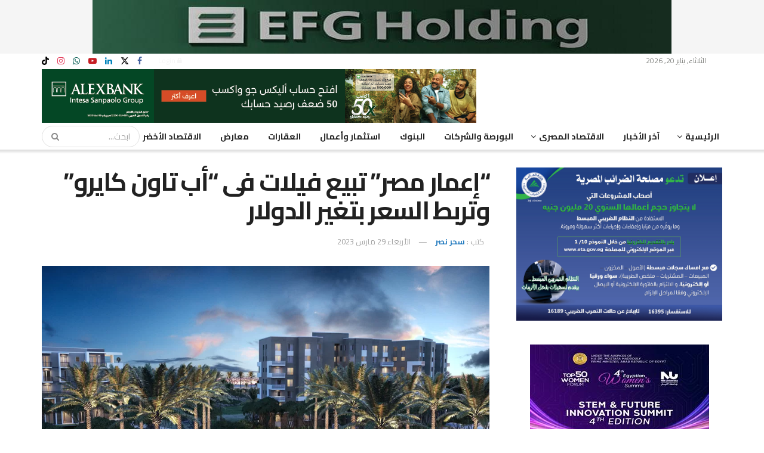

--- FILE ---
content_type: text/html; charset=UTF-8
request_url: https://www.alborsaanews.com/2023/03/29/1650688
body_size: 47075
content:
<!doctype html>
<!--[if lt IE 7]> <html class="no-js lt-ie9 lt-ie8 lt-ie7" dir="rtl" lang="ar"> <![endif]-->
<!--[if IE 7]>    <html class="no-js lt-ie9 lt-ie8" dir="rtl" lang="ar"> <![endif]-->
<!--[if IE 8]>    <html class="no-js lt-ie9" dir="rtl" lang="ar"> <![endif]-->
<!--[if IE 9]>    <html class="no-js lt-ie10" dir="rtl" lang="ar"> <![endif]-->
<!--[if gt IE 8]><!--> <html class="no-js" dir="rtl" lang="ar"> <!--<![endif]-->
<head><meta http-equiv="Content-Type" content="text/html; charset=UTF-8" /><script>if(navigator.userAgent.match(/MSIE|Internet Explorer/i)||navigator.userAgent.match(/Trident\/7\..*?rv:11/i)){var href=document.location.href;if(!href.match(/[?&]nowprocket/)){if(href.indexOf("?")==-1){if(href.indexOf("#")==-1){document.location.href=href+"?nowprocket=1"}else{document.location.href=href.replace("#","?nowprocket=1#")}}else{if(href.indexOf("#")==-1){document.location.href=href+"&nowprocket=1"}else{document.location.href=href.replace("#","&nowprocket=1#")}}}}</script><script>(()=>{class RocketLazyLoadScripts{constructor(){this.v="2.0.4",this.userEvents=["keydown","keyup","mousedown","mouseup","mousemove","mouseover","mouseout","touchmove","touchstart","touchend","touchcancel","wheel","click","dblclick","input"],this.attributeEvents=["onblur","onclick","oncontextmenu","ondblclick","onfocus","onmousedown","onmouseenter","onmouseleave","onmousemove","onmouseout","onmouseover","onmouseup","onmousewheel","onscroll","onsubmit"]}async t(){this.i(),this.o(),/iP(ad|hone)/.test(navigator.userAgent)&&this.h(),this.u(),this.l(this),this.m(),this.k(this),this.p(this),this._(),await Promise.all([this.R(),this.L()]),this.lastBreath=Date.now(),this.S(this),this.P(),this.D(),this.O(),this.M(),await this.C(this.delayedScripts.normal),await this.C(this.delayedScripts.defer),await this.C(this.delayedScripts.async),await this.T(),await this.F(),await this.j(),await this.A(),window.dispatchEvent(new Event("rocket-allScriptsLoaded")),this.everythingLoaded=!0,this.lastTouchEnd&&await new Promise(t=>setTimeout(t,500-Date.now()+this.lastTouchEnd)),this.I(),this.H(),this.U(),this.W()}i(){this.CSPIssue=sessionStorage.getItem("rocketCSPIssue"),document.addEventListener("securitypolicyviolation",t=>{this.CSPIssue||"script-src-elem"!==t.violatedDirective||"data"!==t.blockedURI||(this.CSPIssue=!0,sessionStorage.setItem("rocketCSPIssue",!0))},{isRocket:!0})}o(){window.addEventListener("pageshow",t=>{this.persisted=t.persisted,this.realWindowLoadedFired=!0},{isRocket:!0}),window.addEventListener("pagehide",()=>{this.onFirstUserAction=null},{isRocket:!0})}h(){let t;function e(e){t=e}window.addEventListener("touchstart",e,{isRocket:!0}),window.addEventListener("touchend",function i(o){o.changedTouches[0]&&t.changedTouches[0]&&Math.abs(o.changedTouches[0].pageX-t.changedTouches[0].pageX)<10&&Math.abs(o.changedTouches[0].pageY-t.changedTouches[0].pageY)<10&&o.timeStamp-t.timeStamp<200&&(window.removeEventListener("touchstart",e,{isRocket:!0}),window.removeEventListener("touchend",i,{isRocket:!0}),"INPUT"===o.target.tagName&&"text"===o.target.type||(o.target.dispatchEvent(new TouchEvent("touchend",{target:o.target,bubbles:!0})),o.target.dispatchEvent(new MouseEvent("mouseover",{target:o.target,bubbles:!0})),o.target.dispatchEvent(new PointerEvent("click",{target:o.target,bubbles:!0,cancelable:!0,detail:1,clientX:o.changedTouches[0].clientX,clientY:o.changedTouches[0].clientY})),event.preventDefault()))},{isRocket:!0})}q(t){this.userActionTriggered||("mousemove"!==t.type||this.firstMousemoveIgnored?"keyup"===t.type||"mouseover"===t.type||"mouseout"===t.type||(this.userActionTriggered=!0,this.onFirstUserAction&&this.onFirstUserAction()):this.firstMousemoveIgnored=!0),"click"===t.type&&t.preventDefault(),t.stopPropagation(),t.stopImmediatePropagation(),"touchstart"===this.lastEvent&&"touchend"===t.type&&(this.lastTouchEnd=Date.now()),"click"===t.type&&(this.lastTouchEnd=0),this.lastEvent=t.type,t.composedPath&&t.composedPath()[0].getRootNode()instanceof ShadowRoot&&(t.rocketTarget=t.composedPath()[0]),this.savedUserEvents.push(t)}u(){this.savedUserEvents=[],this.userEventHandler=this.q.bind(this),this.userEvents.forEach(t=>window.addEventListener(t,this.userEventHandler,{passive:!1,isRocket:!0})),document.addEventListener("visibilitychange",this.userEventHandler,{isRocket:!0})}U(){this.userEvents.forEach(t=>window.removeEventListener(t,this.userEventHandler,{passive:!1,isRocket:!0})),document.removeEventListener("visibilitychange",this.userEventHandler,{isRocket:!0}),this.savedUserEvents.forEach(t=>{(t.rocketTarget||t.target).dispatchEvent(new window[t.constructor.name](t.type,t))})}m(){const t="return false",e=Array.from(this.attributeEvents,t=>"data-rocket-"+t),i="["+this.attributeEvents.join("],[")+"]",o="[data-rocket-"+this.attributeEvents.join("],[data-rocket-")+"]",s=(e,i,o)=>{o&&o!==t&&(e.setAttribute("data-rocket-"+i,o),e["rocket"+i]=new Function("event",o),e.setAttribute(i,t))};new MutationObserver(t=>{for(const n of t)"attributes"===n.type&&(n.attributeName.startsWith("data-rocket-")||this.everythingLoaded?n.attributeName.startsWith("data-rocket-")&&this.everythingLoaded&&this.N(n.target,n.attributeName.substring(12)):s(n.target,n.attributeName,n.target.getAttribute(n.attributeName))),"childList"===n.type&&n.addedNodes.forEach(t=>{if(t.nodeType===Node.ELEMENT_NODE)if(this.everythingLoaded)for(const i of[t,...t.querySelectorAll(o)])for(const t of i.getAttributeNames())e.includes(t)&&this.N(i,t.substring(12));else for(const e of[t,...t.querySelectorAll(i)])for(const t of e.getAttributeNames())this.attributeEvents.includes(t)&&s(e,t,e.getAttribute(t))})}).observe(document,{subtree:!0,childList:!0,attributeFilter:[...this.attributeEvents,...e]})}I(){this.attributeEvents.forEach(t=>{document.querySelectorAll("[data-rocket-"+t+"]").forEach(e=>{this.N(e,t)})})}N(t,e){const i=t.getAttribute("data-rocket-"+e);i&&(t.setAttribute(e,i),t.removeAttribute("data-rocket-"+e))}k(t){Object.defineProperty(HTMLElement.prototype,"onclick",{get(){return this.rocketonclick||null},set(e){this.rocketonclick=e,this.setAttribute(t.everythingLoaded?"onclick":"data-rocket-onclick","this.rocketonclick(event)")}})}S(t){function e(e,i){let o=e[i];e[i]=null,Object.defineProperty(e,i,{get:()=>o,set(s){t.everythingLoaded?o=s:e["rocket"+i]=o=s}})}e(document,"onreadystatechange"),e(window,"onload"),e(window,"onpageshow");try{Object.defineProperty(document,"readyState",{get:()=>t.rocketReadyState,set(e){t.rocketReadyState=e},configurable:!0}),document.readyState="loading"}catch(t){console.log("WPRocket DJE readyState conflict, bypassing")}}l(t){this.originalAddEventListener=EventTarget.prototype.addEventListener,this.originalRemoveEventListener=EventTarget.prototype.removeEventListener,this.savedEventListeners=[],EventTarget.prototype.addEventListener=function(e,i,o){o&&o.isRocket||!t.B(e,this)&&!t.userEvents.includes(e)||t.B(e,this)&&!t.userActionTriggered||e.startsWith("rocket-")||t.everythingLoaded?t.originalAddEventListener.call(this,e,i,o):(t.savedEventListeners.push({target:this,remove:!1,type:e,func:i,options:o}),"mouseenter"!==e&&"mouseleave"!==e||t.originalAddEventListener.call(this,e,t.savedUserEvents.push,o))},EventTarget.prototype.removeEventListener=function(e,i,o){o&&o.isRocket||!t.B(e,this)&&!t.userEvents.includes(e)||t.B(e,this)&&!t.userActionTriggered||e.startsWith("rocket-")||t.everythingLoaded?t.originalRemoveEventListener.call(this,e,i,o):t.savedEventListeners.push({target:this,remove:!0,type:e,func:i,options:o})}}J(t,e){this.savedEventListeners=this.savedEventListeners.filter(i=>{let o=i.type,s=i.target||window;return e!==o||t!==s||(this.B(o,s)&&(i.type="rocket-"+o),this.$(i),!1)})}H(){EventTarget.prototype.addEventListener=this.originalAddEventListener,EventTarget.prototype.removeEventListener=this.originalRemoveEventListener,this.savedEventListeners.forEach(t=>this.$(t))}$(t){t.remove?this.originalRemoveEventListener.call(t.target,t.type,t.func,t.options):this.originalAddEventListener.call(t.target,t.type,t.func,t.options)}p(t){let e;function i(e){return t.everythingLoaded?e:e.split(" ").map(t=>"load"===t||t.startsWith("load.")?"rocket-jquery-load":t).join(" ")}function o(o){function s(e){const s=o.fn[e];o.fn[e]=o.fn.init.prototype[e]=function(){return this[0]===window&&t.userActionTriggered&&("string"==typeof arguments[0]||arguments[0]instanceof String?arguments[0]=i(arguments[0]):"object"==typeof arguments[0]&&Object.keys(arguments[0]).forEach(t=>{const e=arguments[0][t];delete arguments[0][t],arguments[0][i(t)]=e})),s.apply(this,arguments),this}}if(o&&o.fn&&!t.allJQueries.includes(o)){const e={DOMContentLoaded:[],"rocket-DOMContentLoaded":[]};for(const t in e)document.addEventListener(t,()=>{e[t].forEach(t=>t())},{isRocket:!0});o.fn.ready=o.fn.init.prototype.ready=function(i){function s(){parseInt(o.fn.jquery)>2?setTimeout(()=>i.bind(document)(o)):i.bind(document)(o)}return"function"==typeof i&&(t.realDomReadyFired?!t.userActionTriggered||t.fauxDomReadyFired?s():e["rocket-DOMContentLoaded"].push(s):e.DOMContentLoaded.push(s)),o([])},s("on"),s("one"),s("off"),t.allJQueries.push(o)}e=o}t.allJQueries=[],o(window.jQuery),Object.defineProperty(window,"jQuery",{get:()=>e,set(t){o(t)}})}P(){const t=new Map;document.write=document.writeln=function(e){const i=document.currentScript,o=document.createRange(),s=i.parentElement;let n=t.get(i);void 0===n&&(n=i.nextSibling,t.set(i,n));const c=document.createDocumentFragment();o.setStart(c,0),c.appendChild(o.createContextualFragment(e)),s.insertBefore(c,n)}}async R(){return new Promise(t=>{this.userActionTriggered?t():this.onFirstUserAction=t})}async L(){return new Promise(t=>{document.addEventListener("DOMContentLoaded",()=>{this.realDomReadyFired=!0,t()},{isRocket:!0})})}async j(){return this.realWindowLoadedFired?Promise.resolve():new Promise(t=>{window.addEventListener("load",t,{isRocket:!0})})}M(){this.pendingScripts=[];this.scriptsMutationObserver=new MutationObserver(t=>{for(const e of t)e.addedNodes.forEach(t=>{"SCRIPT"!==t.tagName||t.noModule||t.isWPRocket||this.pendingScripts.push({script:t,promise:new Promise(e=>{const i=()=>{const i=this.pendingScripts.findIndex(e=>e.script===t);i>=0&&this.pendingScripts.splice(i,1),e()};t.addEventListener("load",i,{isRocket:!0}),t.addEventListener("error",i,{isRocket:!0}),setTimeout(i,1e3)})})})}),this.scriptsMutationObserver.observe(document,{childList:!0,subtree:!0})}async F(){await this.X(),this.pendingScripts.length?(await this.pendingScripts[0].promise,await this.F()):this.scriptsMutationObserver.disconnect()}D(){this.delayedScripts={normal:[],async:[],defer:[]},document.querySelectorAll("script[type$=rocketlazyloadscript]").forEach(t=>{t.hasAttribute("data-rocket-src")?t.hasAttribute("async")&&!1!==t.async?this.delayedScripts.async.push(t):t.hasAttribute("defer")&&!1!==t.defer||"module"===t.getAttribute("data-rocket-type")?this.delayedScripts.defer.push(t):this.delayedScripts.normal.push(t):this.delayedScripts.normal.push(t)})}async _(){await this.L();let t=[];document.querySelectorAll("script[type$=rocketlazyloadscript][data-rocket-src]").forEach(e=>{let i=e.getAttribute("data-rocket-src");if(i&&!i.startsWith("data:")){i.startsWith("//")&&(i=location.protocol+i);try{const o=new URL(i).origin;o!==location.origin&&t.push({src:o,crossOrigin:e.crossOrigin||"module"===e.getAttribute("data-rocket-type")})}catch(t){}}}),t=[...new Map(t.map(t=>[JSON.stringify(t),t])).values()],this.Y(t,"preconnect")}async G(t){if(await this.K(),!0!==t.noModule||!("noModule"in HTMLScriptElement.prototype))return new Promise(e=>{let i;function o(){(i||t).setAttribute("data-rocket-status","executed"),e()}try{if(navigator.userAgent.includes("Firefox/")||""===navigator.vendor||this.CSPIssue)i=document.createElement("script"),[...t.attributes].forEach(t=>{let e=t.nodeName;"type"!==e&&("data-rocket-type"===e&&(e="type"),"data-rocket-src"===e&&(e="src"),i.setAttribute(e,t.nodeValue))}),t.text&&(i.text=t.text),t.nonce&&(i.nonce=t.nonce),i.hasAttribute("src")?(i.addEventListener("load",o,{isRocket:!0}),i.addEventListener("error",()=>{i.setAttribute("data-rocket-status","failed-network"),e()},{isRocket:!0}),setTimeout(()=>{i.isConnected||e()},1)):(i.text=t.text,o()),i.isWPRocket=!0,t.parentNode.replaceChild(i,t);else{const i=t.getAttribute("data-rocket-type"),s=t.getAttribute("data-rocket-src");i?(t.type=i,t.removeAttribute("data-rocket-type")):t.removeAttribute("type"),t.addEventListener("load",o,{isRocket:!0}),t.addEventListener("error",i=>{this.CSPIssue&&i.target.src.startsWith("data:")?(console.log("WPRocket: CSP fallback activated"),t.removeAttribute("src"),this.G(t).then(e)):(t.setAttribute("data-rocket-status","failed-network"),e())},{isRocket:!0}),s?(t.fetchPriority="high",t.removeAttribute("data-rocket-src"),t.src=s):t.src="data:text/javascript;base64,"+window.btoa(unescape(encodeURIComponent(t.text)))}}catch(i){t.setAttribute("data-rocket-status","failed-transform"),e()}});t.setAttribute("data-rocket-status","skipped")}async C(t){const e=t.shift();return e?(e.isConnected&&await this.G(e),this.C(t)):Promise.resolve()}O(){this.Y([...this.delayedScripts.normal,...this.delayedScripts.defer,...this.delayedScripts.async],"preload")}Y(t,e){this.trash=this.trash||[];let i=!0;var o=document.createDocumentFragment();t.forEach(t=>{const s=t.getAttribute&&t.getAttribute("data-rocket-src")||t.src;if(s&&!s.startsWith("data:")){const n=document.createElement("link");n.href=s,n.rel=e,"preconnect"!==e&&(n.as="script",n.fetchPriority=i?"high":"low"),t.getAttribute&&"module"===t.getAttribute("data-rocket-type")&&(n.crossOrigin=!0),t.crossOrigin&&(n.crossOrigin=t.crossOrigin),t.integrity&&(n.integrity=t.integrity),t.nonce&&(n.nonce=t.nonce),o.appendChild(n),this.trash.push(n),i=!1}}),document.head.appendChild(o)}W(){this.trash.forEach(t=>t.remove())}async T(){try{document.readyState="interactive"}catch(t){}this.fauxDomReadyFired=!0;try{await this.K(),this.J(document,"readystatechange"),document.dispatchEvent(new Event("rocket-readystatechange")),await this.K(),document.rocketonreadystatechange&&document.rocketonreadystatechange(),await this.K(),this.J(document,"DOMContentLoaded"),document.dispatchEvent(new Event("rocket-DOMContentLoaded")),await this.K(),this.J(window,"DOMContentLoaded"),window.dispatchEvent(new Event("rocket-DOMContentLoaded"))}catch(t){console.error(t)}}async A(){try{document.readyState="complete"}catch(t){}try{await this.K(),this.J(document,"readystatechange"),document.dispatchEvent(new Event("rocket-readystatechange")),await this.K(),document.rocketonreadystatechange&&document.rocketonreadystatechange(),await this.K(),this.J(window,"load"),window.dispatchEvent(new Event("rocket-load")),await this.K(),window.rocketonload&&window.rocketonload(),await this.K(),this.allJQueries.forEach(t=>t(window).trigger("rocket-jquery-load")),await this.K(),this.J(window,"pageshow");const t=new Event("rocket-pageshow");t.persisted=this.persisted,window.dispatchEvent(t),await this.K(),window.rocketonpageshow&&window.rocketonpageshow({persisted:this.persisted})}catch(t){console.error(t)}}async K(){Date.now()-this.lastBreath>45&&(await this.X(),this.lastBreath=Date.now())}async X(){return document.hidden?new Promise(t=>setTimeout(t)):new Promise(t=>requestAnimationFrame(t))}B(t,e){return e===document&&"readystatechange"===t||(e===document&&"DOMContentLoaded"===t||(e===window&&"DOMContentLoaded"===t||(e===window&&"load"===t||e===window&&"pageshow"===t)))}static run(){(new RocketLazyLoadScripts).t()}}RocketLazyLoadScripts.run()})();</script>
    
    <meta name='viewport' content='width=device-width, initial-scale=1, user-scalable=yes' />
    <link rel="profile" href="http://gmpg.org/xfn/11" />
    <link rel="pingback" href="https://www.alborsaanews.com/xmlrpc.php" />
    <meta name="theme-color" content="#001869">
             <meta name="msapplication-navbutton-color" content="#001869">
             <meta name="apple-mobile-web-app-status-bar-style" content="#001869">
			<script type="rocketlazyloadscript" data-rocket-type="text/javascript">
			  var jnews_ajax_url = '/?ajax-request=jnews'
			</script>
			<script type="rocketlazyloadscript" data-rocket-type="text/javascript">;window.jnews=window.jnews||{},window.jnews.library=window.jnews.library||{},window.jnews.library=function(){"use strict";var e=this;e.win=window,e.doc=document,e.noop=function(){},e.globalBody=e.doc.getElementsByTagName("body")[0],e.globalBody=e.globalBody?e.globalBody:e.doc,e.win.jnewsDataStorage=e.win.jnewsDataStorage||{_storage:new WeakMap,put:function(e,t,n){this._storage.has(e)||this._storage.set(e,new Map),this._storage.get(e).set(t,n)},get:function(e,t){return this._storage.get(e).get(t)},has:function(e,t){return this._storage.has(e)&&this._storage.get(e).has(t)},remove:function(e,t){var n=this._storage.get(e).delete(t);return 0===!this._storage.get(e).size&&this._storage.delete(e),n}},e.windowWidth=function(){return e.win.innerWidth||e.docEl.clientWidth||e.globalBody.clientWidth},e.windowHeight=function(){return e.win.innerHeight||e.docEl.clientHeight||e.globalBody.clientHeight},e.requestAnimationFrame=e.win.requestAnimationFrame||e.win.webkitRequestAnimationFrame||e.win.mozRequestAnimationFrame||e.win.msRequestAnimationFrame||window.oRequestAnimationFrame||function(e){return setTimeout(e,1e3/60)},e.cancelAnimationFrame=e.win.cancelAnimationFrame||e.win.webkitCancelAnimationFrame||e.win.webkitCancelRequestAnimationFrame||e.win.mozCancelAnimationFrame||e.win.msCancelRequestAnimationFrame||e.win.oCancelRequestAnimationFrame||function(e){clearTimeout(e)},e.classListSupport="classList"in document.createElement("_"),e.hasClass=e.classListSupport?function(e,t){return e.classList.contains(t)}:function(e,t){return e.className.indexOf(t)>=0},e.addClass=e.classListSupport?function(t,n){e.hasClass(t,n)||t.classList.add(n)}:function(t,n){e.hasClass(t,n)||(t.className+=" "+n)},e.removeClass=e.classListSupport?function(t,n){e.hasClass(t,n)&&t.classList.remove(n)}:function(t,n){e.hasClass(t,n)&&(t.className=t.className.replace(n,""))},e.objKeys=function(e){var t=[];for(var n in e)Object.prototype.hasOwnProperty.call(e,n)&&t.push(n);return t},e.isObjectSame=function(e,t){var n=!0;return JSON.stringify(e)!==JSON.stringify(t)&&(n=!1),n},e.extend=function(){for(var e,t,n,o=arguments[0]||{},i=1,a=arguments.length;i<a;i++)if(null!==(e=arguments[i]))for(t in e)o!==(n=e[t])&&void 0!==n&&(o[t]=n);return o},e.dataStorage=e.win.jnewsDataStorage,e.isVisible=function(e){return 0!==e.offsetWidth&&0!==e.offsetHeight||e.getBoundingClientRect().length},e.getHeight=function(e){return e.offsetHeight||e.clientHeight||e.getBoundingClientRect().height},e.getWidth=function(e){return e.offsetWidth||e.clientWidth||e.getBoundingClientRect().width},e.supportsPassive=!1;try{var t=Object.defineProperty({},"passive",{get:function(){e.supportsPassive=!0}});"createEvent"in e.doc?e.win.addEventListener("test",null,t):"fireEvent"in e.doc&&e.win.attachEvent("test",null)}catch(e){}e.passiveOption=!!e.supportsPassive&&{passive:!0},e.setStorage=function(e,t){e="jnews-"+e;var n={expired:Math.floor(((new Date).getTime()+432e5)/1e3)};t=Object.assign(n,t);localStorage.setItem(e,JSON.stringify(t))},e.getStorage=function(e){e="jnews-"+e;var t=localStorage.getItem(e);return null!==t&&0<t.length?JSON.parse(localStorage.getItem(e)):{}},e.expiredStorage=function(){var t,n="jnews-";for(var o in localStorage)o.indexOf(n)>-1&&"undefined"!==(t=e.getStorage(o.replace(n,""))).expired&&t.expired<Math.floor((new Date).getTime()/1e3)&&localStorage.removeItem(o)},e.addEvents=function(t,n,o){for(var i in n){var a=["touchstart","touchmove"].indexOf(i)>=0&&!o&&e.passiveOption;"createEvent"in e.doc?t.addEventListener(i,n[i],a):"fireEvent"in e.doc&&t.attachEvent("on"+i,n[i])}},e.removeEvents=function(t,n){for(var o in n)"createEvent"in e.doc?t.removeEventListener(o,n[o]):"fireEvent"in e.doc&&t.detachEvent("on"+o,n[o])},e.triggerEvents=function(t,n,o){var i;o=o||{detail:null};return"createEvent"in e.doc?(!(i=e.doc.createEvent("CustomEvent")||new CustomEvent(n)).initCustomEvent||i.initCustomEvent(n,!0,!1,o),void t.dispatchEvent(i)):"fireEvent"in e.doc?((i=e.doc.createEventObject()).eventType=n,void t.fireEvent("on"+i.eventType,i)):void 0},e.getParents=function(t,n){void 0===n&&(n=e.doc);for(var o=[],i=t.parentNode,a=!1;!a;)if(i){var r=i;r.querySelectorAll(n).length?a=!0:(o.push(r),i=r.parentNode)}else o=[],a=!0;return o},e.forEach=function(e,t,n){for(var o=0,i=e.length;o<i;o++)t.call(n,e[o],o)},e.getText=function(e){return e.innerText||e.textContent},e.setText=function(e,t){var n="object"==typeof t?t.innerText||t.textContent:t;e.innerText&&(e.innerText=n),e.textContent&&(e.textContent=n)},e.httpBuildQuery=function(t){return e.objKeys(t).reduce(function t(n){var o=arguments.length>1&&void 0!==arguments[1]?arguments[1]:null;return function(i,a){var r=n[a];a=encodeURIComponent(a);var s=o?"".concat(o,"[").concat(a,"]"):a;return null==r||"function"==typeof r?(i.push("".concat(s,"=")),i):["number","boolean","string"].includes(typeof r)?(i.push("".concat(s,"=").concat(encodeURIComponent(r))),i):(i.push(e.objKeys(r).reduce(t(r,s),[]).join("&")),i)}}(t),[]).join("&")},e.get=function(t,n,o,i){return o="function"==typeof o?o:e.noop,e.ajax("GET",t,n,o,i)},e.post=function(t,n,o,i){return o="function"==typeof o?o:e.noop,e.ajax("POST",t,n,o,i)},e.ajax=function(t,n,o,i,a){var r=new XMLHttpRequest,s=n,c=e.httpBuildQuery(o);if(t=-1!=["GET","POST"].indexOf(t)?t:"GET",r.open(t,s+("GET"==t?"?"+c:""),!0),"POST"==t&&r.setRequestHeader("Content-type","application/x-www-form-urlencoded"),r.setRequestHeader("X-Requested-With","XMLHttpRequest"),r.onreadystatechange=function(){4===r.readyState&&200<=r.status&&300>r.status&&"function"==typeof i&&i.call(void 0,r.response)},void 0!==a&&!a){return{xhr:r,send:function(){r.send("POST"==t?c:null)}}}return r.send("POST"==t?c:null),{xhr:r}},e.scrollTo=function(t,n,o){function i(e,t,n){this.start=this.position(),this.change=e-this.start,this.currentTime=0,this.increment=20,this.duration=void 0===n?500:n,this.callback=t,this.finish=!1,this.animateScroll()}return Math.easeInOutQuad=function(e,t,n,o){return(e/=o/2)<1?n/2*e*e+t:-n/2*(--e*(e-2)-1)+t},i.prototype.stop=function(){this.finish=!0},i.prototype.move=function(t){e.doc.documentElement.scrollTop=t,e.globalBody.parentNode.scrollTop=t,e.globalBody.scrollTop=t},i.prototype.position=function(){return e.doc.documentElement.scrollTop||e.globalBody.parentNode.scrollTop||e.globalBody.scrollTop},i.prototype.animateScroll=function(){this.currentTime+=this.increment;var t=Math.easeInOutQuad(this.currentTime,this.start,this.change,this.duration);this.move(t),this.currentTime<this.duration&&!this.finish?e.requestAnimationFrame.call(e.win,this.animateScroll.bind(this)):this.callback&&"function"==typeof this.callback&&this.callback()},new i(t,n,o)},e.unwrap=function(t){var n,o=t;e.forEach(t,(function(e,t){n?n+=e:n=e})),o.replaceWith(n)},e.performance={start:function(e){performance.mark(e+"Start")},stop:function(e){performance.mark(e+"End"),performance.measure(e,e+"Start",e+"End")}},e.fps=function(){var t=0,n=0,o=0;!function(){var i=t=0,a=0,r=0,s=document.getElementById("fpsTable"),c=function(t){void 0===document.getElementsByTagName("body")[0]?e.requestAnimationFrame.call(e.win,(function(){c(t)})):document.getElementsByTagName("body")[0].appendChild(t)};null===s&&((s=document.createElement("div")).style.position="fixed",s.style.top="120px",s.style.left="10px",s.style.width="100px",s.style.height="20px",s.style.border="1px solid black",s.style.fontSize="11px",s.style.zIndex="100000",s.style.backgroundColor="white",s.id="fpsTable",c(s));var l=function(){o++,n=Date.now(),(a=(o/(r=(n-t)/1e3)).toPrecision(2))!=i&&(i=a,s.innerHTML=i+"fps"),1<r&&(t=n,o=0),e.requestAnimationFrame.call(e.win,l)};l()}()},e.instr=function(e,t){for(var n=0;n<t.length;n++)if(-1!==e.toLowerCase().indexOf(t[n].toLowerCase()))return!0},e.winLoad=function(t,n){function o(o){if("complete"===e.doc.readyState||"interactive"===e.doc.readyState)return!o||n?setTimeout(t,n||1):t(o),1}o()||e.addEvents(e.win,{load:o})},e.docReady=function(t,n){function o(o){if("complete"===e.doc.readyState||"interactive"===e.doc.readyState)return!o||n?setTimeout(t,n||1):t(o),1}o()||e.addEvents(e.doc,{DOMContentLoaded:o})},e.fireOnce=function(){e.docReady((function(){e.assets=e.assets||[],e.assets.length&&(e.boot(),e.load_assets())}),50)},e.boot=function(){e.length&&e.doc.querySelectorAll("style[media]").forEach((function(e){"not all"==e.getAttribute("media")&&e.removeAttribute("media")}))},e.create_js=function(t,n){var o=e.doc.createElement("script");switch(o.setAttribute("src",t),n){case"defer":o.setAttribute("defer",!0);break;case"async":o.setAttribute("async",!0);break;case"deferasync":o.setAttribute("defer",!0),o.setAttribute("async",!0)}e.globalBody.appendChild(o)},e.load_assets=function(){"object"==typeof e.assets&&e.forEach(e.assets.slice(0),(function(t,n){var o="";t.defer&&(o+="defer"),t.async&&(o+="async"),e.create_js(t.url,o);var i=e.assets.indexOf(t);i>-1&&e.assets.splice(i,1)})),e.assets=jnewsoption.au_scripts=window.jnewsads=[]},e.setCookie=function(e,t,n){var o="";if(n){var i=new Date;i.setTime(i.getTime()+24*n*60*60*1e3),o="; expires="+i.toUTCString()}document.cookie=e+"="+(t||"")+o+"; path=/"},e.getCookie=function(e){for(var t=e+"=",n=document.cookie.split(";"),o=0;o<n.length;o++){for(var i=n[o];" "==i.charAt(0);)i=i.substring(1,i.length);if(0==i.indexOf(t))return i.substring(t.length,i.length)}return null},e.eraseCookie=function(e){document.cookie=e+"=; Path=/; Expires=Thu, 01 Jan 1970 00:00:01 GMT;"},e.docReady((function(){e.globalBody=e.globalBody==e.doc?e.doc.getElementsByTagName("body")[0]:e.globalBody,e.globalBody=e.globalBody?e.globalBody:e.doc})),e.winLoad((function(){e.winLoad((function(){var t=!1;if(void 0!==window.jnewsadmin)if(void 0!==window.file_version_checker){var n=e.objKeys(window.file_version_checker);n.length?n.forEach((function(e){t||"10.0.4"===window.file_version_checker[e]||(t=!0)})):t=!0}else t=!0;t&&(window.jnewsHelper.getMessage(),window.jnewsHelper.getNotice())}),2500)}))},window.jnews.library=new window.jnews.library;</script>
	<!-- This site is optimized with the Yoast SEO plugin v26.7 - https://yoast.com/wordpress/plugins/seo/ -->
	<title>&quot;إعمار مصر&quot; تبيع فيلات فى &quot;أب تاون كايرو&quot; وتربط السعر بتغير الدولار - جريدة البورصة</title>
<link data-rocket-preload as="style" href="https://fonts.googleapis.com/css?family=Cairo%3Aregular%2C700&#038;display=swap" rel="preload">
<link href="https://fonts.googleapis.com/css?family=Cairo%3Aregular%2C700&#038;display=swap" media="print" onload="this.media=&#039;all&#039;" rel="stylesheet">
<noscript><link rel="stylesheet" href="https://fonts.googleapis.com/css?family=Cairo%3Aregular%2C700&#038;display=swap"></noscript>
	<meta name="description" content="&quot;إعمار مصر&quot; تبيع فيلات فى &quot;أب تاون كايرو&quot; وتربط السعر بتغير الدولار - جريدة البورصة" />
	<meta property="og:locale" content="ar_AR" />
	<meta property="og:type" content="article" />
	<meta property="og:title" content="&quot;إعمار مصر&quot; تبيع فيلات فى &quot;أب تاون كايرو&quot; وتربط السعر بتغير الدولار - جريدة البورصة" />
	<meta property="og:description" content="&quot;إعمار مصر&quot; تبيع فيلات فى &quot;أب تاون كايرو&quot; وتربط السعر بتغير الدولار - جريدة البورصة" />
	<meta property="og:url" content="https://www.alborsaanews.com/2023/03/29/1650688" />
	<meta property="og:site_name" content="جريدة البورصة" />
	<meta property="article:publisher" content="https://www.facebook.com/Alborsanews/" />
	<meta property="article:published_time" content="2023-03-29T13:52:39+00:00" />
	<meta property="article:modified_time" content="2023-03-29T13:52:51+00:00" />
	<meta property="og:image" content="https://images.alborsaanews.com/2023/03/VEELkiX6-1680097881_354_358006_-jpg.webp" />
	<meta property="og:image:width" content="1000" />
	<meta property="og:image:height" content="600" />
	<meta property="og:image:type" content="image/jpeg" />
	<meta name="author" content="سحر نصر" />
	<meta name="twitter:card" content="summary_large_image" />
	<meta name="twitter:creator" content="@alborsanews" />
	<meta name="twitter:site" content="@alborsanews" />
	<script type="application/ld+json" class="yoast-schema-graph">{"@context":"https://schema.org","@graph":[{"@type":"NewsArticle","@id":"https://www.alborsaanews.com/2023/03/29/1650688#article","isPartOf":{"@id":"https://www.alborsaanews.com/2023/03/29/1650688"},"author":[{"@id":"https://www.alborsaanews.com/#/schema/person/3c72d5aa62101b216b513480003f9677"}],"headline":"&#8220;إعمار مصر&#8221; تبيع فيلات فى &#8220;أب تاون كايرو&#8221; وتربط السعر بتغير الدولار","datePublished":"2023-03-29T13:52:39+00:00","dateModified":"2023-03-29T13:52:51+00:00","mainEntityOfPage":{"@id":"https://www.alborsaanews.com/2023/03/29/1650688"},"wordCount":1,"publisher":{"@id":"https://www.alborsaanews.com/#organization"},"image":{"@id":"https://www.alborsaanews.com/2023/03/29/1650688#primaryimage"},"thumbnailUrl":"https://images.alborsaanews.com/2023/03/VEELkiX6-1680097881_354_358006_-jpg.webp","keywords":["إعمار مصر"],"articleSection":["البورصة والشركات","العقارات"],"inLanguage":"ar"},{"@type":"WebPage","@id":"https://www.alborsaanews.com/2023/03/29/1650688","url":"https://www.alborsaanews.com/2023/03/29/1650688","name":"\"إعمار مصر\" تبيع فيلات فى \"أب تاون كايرو\" وتربط السعر بتغير الدولار - جريدة البورصة","isPartOf":{"@id":"https://www.alborsaanews.com/#website"},"primaryImageOfPage":{"@id":"https://www.alborsaanews.com/2023/03/29/1650688#primaryimage"},"image":{"@id":"https://www.alborsaanews.com/2023/03/29/1650688#primaryimage"},"thumbnailUrl":"https://images.alborsaanews.com/2023/03/VEELkiX6-1680097881_354_358006_-jpg.webp","datePublished":"2023-03-29T13:52:39+00:00","dateModified":"2023-03-29T13:52:51+00:00","description":"\"إعمار مصر\" تبيع فيلات فى \"أب تاون كايرو\" وتربط السعر بتغير الدولار - جريدة البورصة","breadcrumb":{"@id":"https://www.alborsaanews.com/2023/03/29/1650688#breadcrumb"},"inLanguage":"ar","potentialAction":[{"@type":"ReadAction","target":["https://www.alborsaanews.com/2023/03/29/1650688"]}]},{"@type":"ImageObject","inLanguage":"ar","@id":"https://www.alborsaanews.com/2023/03/29/1650688#primaryimage","url":"https://images.alborsaanews.com/2023/03/VEELkiX6-1680097881_354_358006_-jpg.webp","contentUrl":"https://images.alborsaanews.com/2023/03/VEELkiX6-1680097881_354_358006_-jpg.webp","width":1000,"height":600,"caption":"\"إعمار مصر\" تبيع فيلات فى \"أب تاون كايرو\" وتربط السعر بتغير الدولار"},{"@type":"BreadcrumbList","@id":"https://www.alborsaanews.com/2023/03/29/1650688#breadcrumb","itemListElement":[{"@type":"ListItem","position":1,"name":"الرئيسية","item":"https://www.alborsaanews.com/"},{"@type":"ListItem","position":2,"name":"البورصة والشركات","item":"https://www.alborsaanews.com/category/%d8%a7%d9%84%d8%a8%d9%88%d8%b1%d8%b5%d8%a9-%d9%88%d8%a7%d9%84%d8%b4%d8%b1%d9%83%d8%a7%d8%aa"},{"@type":"ListItem","position":3,"name":"&#8220;إعمار مصر&#8221; تبيع فيلات فى &#8220;أب تاون كايرو&#8221; وتربط السعر بتغير الدولار"}]},{"@type":"WebSite","@id":"https://www.alborsaanews.com/#website","url":"https://www.alborsaanews.com/","name":"جريدة البورصة","description":"الجريدة الإقتصادية الأولى في مصر","publisher":{"@id":"https://www.alborsaanews.com/#organization"},"potentialAction":[{"@type":"SearchAction","target":{"@type":"EntryPoint","urlTemplate":"https://www.alborsaanews.com/?s={search_term_string}"},"query-input":{"@type":"PropertyValueSpecification","valueRequired":true,"valueName":"search_term_string"}}],"inLanguage":"ar"},{"@type":"Organization","@id":"https://www.alborsaanews.com/#organization","name":"جريدة البورصة","url":"https://www.alborsaanews.com/","logo":{"@type":"ImageObject","inLanguage":"ar","@id":"https://www.alborsaanews.com/#/schema/logo/image/","url":"https://d2tm09s6lgn3z4.cloudfront.net/2024/08/310395904_5722683664463528_7712109679197676335_n.jpg","contentUrl":"https://d2tm09s6lgn3z4.cloudfront.net/2024/08/310395904_5722683664463528_7712109679197676335_n.jpg","width":960,"height":960,"caption":"جريدة البورصة"},"image":{"@id":"https://www.alborsaanews.com/#/schema/logo/image/"},"sameAs":["https://www.facebook.com/Alborsanews/","https://x.com/alborsanews"]},{"@type":"Person","@id":"https://www.alborsaanews.com/#/schema/person/3c72d5aa62101b216b513480003f9677","name":"سحر نصر","image":{"@type":"ImageObject","inLanguage":"ar","@id":"https://www.alborsaanews.com/#/schema/person/image/9f7732cd75193edb0b2fb81f3af0f9de","url":"https://secure.gravatar.com/avatar/2235dfe3a60efe1d37d04a663e7fd366f666c07b2626b7fc8d44d17c68b1c3b0?s=96&d=mm&r=g","contentUrl":"https://secure.gravatar.com/avatar/2235dfe3a60efe1d37d04a663e7fd366f666c07b2626b7fc8d44d17c68b1c3b0?s=96&d=mm&r=g","caption":"سحر نصر"},"url":"https://www.alborsaanews.com/author/sahernassr"}]}</script>
	<!-- / Yoast SEO plugin. -->


<link rel='dns-prefetch' href='//www.alborsaanews.com' />
<link rel='dns-prefetch' href='//fonts.googleapis.com' />
<link rel='preconnect' href='https://fonts.gstatic.com' />
<link rel="alternate" type="application/rss+xml" title="جريدة البورصة &laquo; الخلاصة" href="https://www.alborsaanews.com/feed" />
<link rel="alternate" type="application/rss+xml" title="جريدة البورصة &laquo; خلاصة التعليقات" href="https://www.alborsaanews.com/comments/feed" />
<link rel="alternate" title="oEmbed (JSON)" type="application/json+oembed" href="https://www.alborsaanews.com/wp-json/oembed/1.0/embed?url=https%3A%2F%2Fwww.alborsaanews.com%2F2023%2F03%2F29%2F1650688" />
<link rel="alternate" title="oEmbed (XML)" type="text/xml+oembed" href="https://www.alborsaanews.com/wp-json/oembed/1.0/embed?url=https%3A%2F%2Fwww.alborsaanews.com%2F2023%2F03%2F29%2F1650688&#038;format=xml" />
<style id='wp-img-auto-sizes-contain-inline-css' type='text/css'>
img:is([sizes=auto i],[sizes^="auto," i]){contain-intrinsic-size:3000px 1500px}
/*# sourceURL=wp-img-auto-sizes-contain-inline-css */
</style>
<style id='wp-emoji-styles-inline-css' type='text/css'>

	img.wp-smiley, img.emoji {
		display: inline !important;
		border: none !important;
		box-shadow: none !important;
		height: 1em !important;
		width: 1em !important;
		margin: 0 0.07em !important;
		vertical-align: -0.1em !important;
		background: none !important;
		padding: 0 !important;
	}
/*# sourceURL=wp-emoji-styles-inline-css */
</style>
<link rel='stylesheet' id='wp-block-library-rtl-css' href='https://www.alborsaanews.com/wp-includes/css/dist/block-library/style-rtl.min.css?ver=6.9' type='text/css' media='all' />
<style id='classic-theme-styles-inline-css' type='text/css'>
/*! This file is auto-generated */
.wp-block-button__link{color:#fff;background-color:#32373c;border-radius:9999px;box-shadow:none;text-decoration:none;padding:calc(.667em + 2px) calc(1.333em + 2px);font-size:1.125em}.wp-block-file__button{background:#32373c;color:#fff;text-decoration:none}
/*# sourceURL=/wp-includes/css/classic-themes.min.css */
</style>
<style id='co-authors-plus-coauthors-style-inline-css' type='text/css'>
.wp-block-co-authors-plus-coauthors.is-layout-flow [class*=wp-block-co-authors-plus]{display:inline}

/*# sourceURL=https://www.alborsaanews.com/app/plugins/co-authors-plus/build/blocks/block-coauthors/style-index.css */
</style>
<style id='co-authors-plus-avatar-style-inline-css' type='text/css'>
.wp-block-co-authors-plus-avatar :where(img){height:auto;max-width:100%;vertical-align:bottom}.wp-block-co-authors-plus-coauthors.is-layout-flow .wp-block-co-authors-plus-avatar :where(img){vertical-align:middle}.wp-block-co-authors-plus-avatar:is(.alignleft,.alignright){display:table}.wp-block-co-authors-plus-avatar.aligncenter{display:table;margin-inline:auto}

/*# sourceURL=https://www.alborsaanews.com/app/plugins/co-authors-plus/build/blocks/block-coauthor-avatar/style-index.css */
</style>
<style id='co-authors-plus-image-style-inline-css' type='text/css'>
.wp-block-co-authors-plus-image{margin-bottom:0}.wp-block-co-authors-plus-image :where(img){height:auto;max-width:100%;vertical-align:bottom}.wp-block-co-authors-plus-coauthors.is-layout-flow .wp-block-co-authors-plus-image :where(img){vertical-align:middle}.wp-block-co-authors-plus-image:is(.alignfull,.alignwide) :where(img){width:100%}.wp-block-co-authors-plus-image:is(.alignleft,.alignright){display:table}.wp-block-co-authors-plus-image.aligncenter{display:table;margin-inline:auto}

/*# sourceURL=https://www.alborsaanews.com/app/plugins/co-authors-plus/build/blocks/block-coauthor-image/style-index.css */
</style>
<link data-minify="1" rel='stylesheet' id='jnews-faq-css' href='https://www.alborsaanews.com/app/cache/min/1/app/plugins/jnews-essential/assets/css/faq.css?ver=1768871119' type='text/css' media='all' />
<link data-minify="1" rel='stylesheet' id='etn-blocks-style-css' href='https://www.alborsaanews.com/app/cache/min/1/app/plugins/wp-event-solution/build/css/etn-block-styles.css?ver=1768871119' type='text/css' media='all' />
<style id='global-styles-inline-css' type='text/css'>
:root{--wp--preset--aspect-ratio--square: 1;--wp--preset--aspect-ratio--4-3: 4/3;--wp--preset--aspect-ratio--3-4: 3/4;--wp--preset--aspect-ratio--3-2: 3/2;--wp--preset--aspect-ratio--2-3: 2/3;--wp--preset--aspect-ratio--16-9: 16/9;--wp--preset--aspect-ratio--9-16: 9/16;--wp--preset--color--black: #000000;--wp--preset--color--cyan-bluish-gray: #abb8c3;--wp--preset--color--white: #ffffff;--wp--preset--color--pale-pink: #f78da7;--wp--preset--color--vivid-red: #cf2e2e;--wp--preset--color--luminous-vivid-orange: #ff6900;--wp--preset--color--luminous-vivid-amber: #fcb900;--wp--preset--color--light-green-cyan: #7bdcb5;--wp--preset--color--vivid-green-cyan: #00d084;--wp--preset--color--pale-cyan-blue: #8ed1fc;--wp--preset--color--vivid-cyan-blue: #0693e3;--wp--preset--color--vivid-purple: #9b51e0;--wp--preset--gradient--vivid-cyan-blue-to-vivid-purple: linear-gradient(135deg,rgb(6,147,227) 0%,rgb(155,81,224) 100%);--wp--preset--gradient--light-green-cyan-to-vivid-green-cyan: linear-gradient(135deg,rgb(122,220,180) 0%,rgb(0,208,130) 100%);--wp--preset--gradient--luminous-vivid-amber-to-luminous-vivid-orange: linear-gradient(135deg,rgb(252,185,0) 0%,rgb(255,105,0) 100%);--wp--preset--gradient--luminous-vivid-orange-to-vivid-red: linear-gradient(135deg,rgb(255,105,0) 0%,rgb(207,46,46) 100%);--wp--preset--gradient--very-light-gray-to-cyan-bluish-gray: linear-gradient(135deg,rgb(238,238,238) 0%,rgb(169,184,195) 100%);--wp--preset--gradient--cool-to-warm-spectrum: linear-gradient(135deg,rgb(74,234,220) 0%,rgb(151,120,209) 20%,rgb(207,42,186) 40%,rgb(238,44,130) 60%,rgb(251,105,98) 80%,rgb(254,248,76) 100%);--wp--preset--gradient--blush-light-purple: linear-gradient(135deg,rgb(255,206,236) 0%,rgb(152,150,240) 100%);--wp--preset--gradient--blush-bordeaux: linear-gradient(135deg,rgb(254,205,165) 0%,rgb(254,45,45) 50%,rgb(107,0,62) 100%);--wp--preset--gradient--luminous-dusk: linear-gradient(135deg,rgb(255,203,112) 0%,rgb(199,81,192) 50%,rgb(65,88,208) 100%);--wp--preset--gradient--pale-ocean: linear-gradient(135deg,rgb(255,245,203) 0%,rgb(182,227,212) 50%,rgb(51,167,181) 100%);--wp--preset--gradient--electric-grass: linear-gradient(135deg,rgb(202,248,128) 0%,rgb(113,206,126) 100%);--wp--preset--gradient--midnight: linear-gradient(135deg,rgb(2,3,129) 0%,rgb(40,116,252) 100%);--wp--preset--font-size--small: 13px;--wp--preset--font-size--medium: 20px;--wp--preset--font-size--large: 36px;--wp--preset--font-size--x-large: 42px;--wp--preset--spacing--20: 0.44rem;--wp--preset--spacing--30: 0.67rem;--wp--preset--spacing--40: 1rem;--wp--preset--spacing--50: 1.5rem;--wp--preset--spacing--60: 2.25rem;--wp--preset--spacing--70: 3.38rem;--wp--preset--spacing--80: 5.06rem;--wp--preset--shadow--natural: 6px 6px 9px rgba(0, 0, 0, 0.2);--wp--preset--shadow--deep: 12px 12px 50px rgba(0, 0, 0, 0.4);--wp--preset--shadow--sharp: 6px 6px 0px rgba(0, 0, 0, 0.2);--wp--preset--shadow--outlined: 6px 6px 0px -3px rgb(255, 255, 255), 6px 6px rgb(0, 0, 0);--wp--preset--shadow--crisp: 6px 6px 0px rgb(0, 0, 0);}:where(.is-layout-flex){gap: 0.5em;}:where(.is-layout-grid){gap: 0.5em;}body .is-layout-flex{display: flex;}.is-layout-flex{flex-wrap: wrap;align-items: center;}.is-layout-flex > :is(*, div){margin: 0;}body .is-layout-grid{display: grid;}.is-layout-grid > :is(*, div){margin: 0;}:where(.wp-block-columns.is-layout-flex){gap: 2em;}:where(.wp-block-columns.is-layout-grid){gap: 2em;}:where(.wp-block-post-template.is-layout-flex){gap: 1.25em;}:where(.wp-block-post-template.is-layout-grid){gap: 1.25em;}.has-black-color{color: var(--wp--preset--color--black) !important;}.has-cyan-bluish-gray-color{color: var(--wp--preset--color--cyan-bluish-gray) !important;}.has-white-color{color: var(--wp--preset--color--white) !important;}.has-pale-pink-color{color: var(--wp--preset--color--pale-pink) !important;}.has-vivid-red-color{color: var(--wp--preset--color--vivid-red) !important;}.has-luminous-vivid-orange-color{color: var(--wp--preset--color--luminous-vivid-orange) !important;}.has-luminous-vivid-amber-color{color: var(--wp--preset--color--luminous-vivid-amber) !important;}.has-light-green-cyan-color{color: var(--wp--preset--color--light-green-cyan) !important;}.has-vivid-green-cyan-color{color: var(--wp--preset--color--vivid-green-cyan) !important;}.has-pale-cyan-blue-color{color: var(--wp--preset--color--pale-cyan-blue) !important;}.has-vivid-cyan-blue-color{color: var(--wp--preset--color--vivid-cyan-blue) !important;}.has-vivid-purple-color{color: var(--wp--preset--color--vivid-purple) !important;}.has-black-background-color{background-color: var(--wp--preset--color--black) !important;}.has-cyan-bluish-gray-background-color{background-color: var(--wp--preset--color--cyan-bluish-gray) !important;}.has-white-background-color{background-color: var(--wp--preset--color--white) !important;}.has-pale-pink-background-color{background-color: var(--wp--preset--color--pale-pink) !important;}.has-vivid-red-background-color{background-color: var(--wp--preset--color--vivid-red) !important;}.has-luminous-vivid-orange-background-color{background-color: var(--wp--preset--color--luminous-vivid-orange) !important;}.has-luminous-vivid-amber-background-color{background-color: var(--wp--preset--color--luminous-vivid-amber) !important;}.has-light-green-cyan-background-color{background-color: var(--wp--preset--color--light-green-cyan) !important;}.has-vivid-green-cyan-background-color{background-color: var(--wp--preset--color--vivid-green-cyan) !important;}.has-pale-cyan-blue-background-color{background-color: var(--wp--preset--color--pale-cyan-blue) !important;}.has-vivid-cyan-blue-background-color{background-color: var(--wp--preset--color--vivid-cyan-blue) !important;}.has-vivid-purple-background-color{background-color: var(--wp--preset--color--vivid-purple) !important;}.has-black-border-color{border-color: var(--wp--preset--color--black) !important;}.has-cyan-bluish-gray-border-color{border-color: var(--wp--preset--color--cyan-bluish-gray) !important;}.has-white-border-color{border-color: var(--wp--preset--color--white) !important;}.has-pale-pink-border-color{border-color: var(--wp--preset--color--pale-pink) !important;}.has-vivid-red-border-color{border-color: var(--wp--preset--color--vivid-red) !important;}.has-luminous-vivid-orange-border-color{border-color: var(--wp--preset--color--luminous-vivid-orange) !important;}.has-luminous-vivid-amber-border-color{border-color: var(--wp--preset--color--luminous-vivid-amber) !important;}.has-light-green-cyan-border-color{border-color: var(--wp--preset--color--light-green-cyan) !important;}.has-vivid-green-cyan-border-color{border-color: var(--wp--preset--color--vivid-green-cyan) !important;}.has-pale-cyan-blue-border-color{border-color: var(--wp--preset--color--pale-cyan-blue) !important;}.has-vivid-cyan-blue-border-color{border-color: var(--wp--preset--color--vivid-cyan-blue) !important;}.has-vivid-purple-border-color{border-color: var(--wp--preset--color--vivid-purple) !important;}.has-vivid-cyan-blue-to-vivid-purple-gradient-background{background: var(--wp--preset--gradient--vivid-cyan-blue-to-vivid-purple) !important;}.has-light-green-cyan-to-vivid-green-cyan-gradient-background{background: var(--wp--preset--gradient--light-green-cyan-to-vivid-green-cyan) !important;}.has-luminous-vivid-amber-to-luminous-vivid-orange-gradient-background{background: var(--wp--preset--gradient--luminous-vivid-amber-to-luminous-vivid-orange) !important;}.has-luminous-vivid-orange-to-vivid-red-gradient-background{background: var(--wp--preset--gradient--luminous-vivid-orange-to-vivid-red) !important;}.has-very-light-gray-to-cyan-bluish-gray-gradient-background{background: var(--wp--preset--gradient--very-light-gray-to-cyan-bluish-gray) !important;}.has-cool-to-warm-spectrum-gradient-background{background: var(--wp--preset--gradient--cool-to-warm-spectrum) !important;}.has-blush-light-purple-gradient-background{background: var(--wp--preset--gradient--blush-light-purple) !important;}.has-blush-bordeaux-gradient-background{background: var(--wp--preset--gradient--blush-bordeaux) !important;}.has-luminous-dusk-gradient-background{background: var(--wp--preset--gradient--luminous-dusk) !important;}.has-pale-ocean-gradient-background{background: var(--wp--preset--gradient--pale-ocean) !important;}.has-electric-grass-gradient-background{background: var(--wp--preset--gradient--electric-grass) !important;}.has-midnight-gradient-background{background: var(--wp--preset--gradient--midnight) !important;}.has-small-font-size{font-size: var(--wp--preset--font-size--small) !important;}.has-medium-font-size{font-size: var(--wp--preset--font-size--medium) !important;}.has-large-font-size{font-size: var(--wp--preset--font-size--large) !important;}.has-x-large-font-size{font-size: var(--wp--preset--font-size--x-large) !important;}
:where(.wp-block-post-template.is-layout-flex){gap: 1.25em;}:where(.wp-block-post-template.is-layout-grid){gap: 1.25em;}
:where(.wp-block-term-template.is-layout-flex){gap: 1.25em;}:where(.wp-block-term-template.is-layout-grid){gap: 1.25em;}
:where(.wp-block-columns.is-layout-flex){gap: 2em;}:where(.wp-block-columns.is-layout-grid){gap: 2em;}
:root :where(.wp-block-pullquote){font-size: 1.5em;line-height: 1.6;}
/*# sourceURL=global-styles-inline-css */
</style>
<link data-minify="1" rel='stylesheet' id='jnews-video-css' href='https://www.alborsaanews.com/app/cache/min/1/app/plugins/jnews-video/assets/css/plugin.css?ver=1768871119' type='text/css' media='all' />
<link data-minify="1" rel='stylesheet' id='etn-icon-css' href='https://www.alborsaanews.com/app/cache/min/1/app/plugins/wp-event-solution/assets/css/etn-icon.css?ver=1768871119' type='text/css' media='all' />
<link data-minify="1" rel='stylesheet' id='etn-public-css-css' href='https://www.alborsaanews.com/app/cache/min/1/app/plugins/wp-event-solution/build/css/event-manager-public-styles.css?ver=1768871119' type='text/css' media='all' />
<link rel='stylesheet' id='jnews-parent-style-css' href='https://www.alborsaanews.com/wp-content/themes/jnews/style.css?ver=6.9' type='text/css' media='all' />
<link rel='stylesheet' id='elementor-frontend-css' href='https://www.alborsaanews.com/app/plugins/elementor/assets/css/frontend.min.css?ver=3.34.1' type='text/css' media='all' />

<link rel='stylesheet' id='mediaelement-css' href='https://www.alborsaanews.com/wp-includes/js/mediaelement/mediaelementplayer-legacy.min.css?ver=4.2.17' type='text/css' media='all' />
<link rel='stylesheet' id='wp-mediaelement-css' href='https://www.alborsaanews.com/wp-includes/js/mediaelement/wp-mediaelement.min.css?ver=6.9' type='text/css' media='all' />
<link data-minify="1" rel='stylesheet' id='font-awesome-css' href='https://www.alborsaanews.com/app/cache/min/1/app/plugins/elementor/assets/lib/font-awesome/css/font-awesome.min.css?ver=1768871119' type='text/css' media='all' />
<link data-minify="1" rel='stylesheet' id='jnews-icon-css' href='https://www.alborsaanews.com/app/cache/min/1/wp-content/themes/jnews/assets/fonts/jegicon/jegicon.css?ver=1768871119' type='text/css' media='all' />
<link data-minify="1" rel='stylesheet' id='jscrollpane-css' href='https://www.alborsaanews.com/app/cache/min/1/wp-content/themes/jnews/assets/css/jquery.jscrollpane.css?ver=1768871119' type='text/css' media='all' />
<link data-minify="1" rel='stylesheet' id='oknav-css' href='https://www.alborsaanews.com/app/cache/min/1/wp-content/themes/jnews/assets/css/okayNav.css?ver=1768871119' type='text/css' media='all' />
<link data-minify="1" rel='stylesheet' id='magnific-popup-css' href='https://www.alborsaanews.com/app/cache/min/1/wp-content/themes/jnews/assets/css/magnific-popup.css?ver=1768871119' type='text/css' media='all' />
<link data-minify="1" rel='stylesheet' id='chosen-css' href='https://www.alborsaanews.com/app/cache/min/1/wp-content/themes/jnews/assets/css/chosen/chosen.css?ver=1768871119' type='text/css' media='all' />
<link data-minify="1" rel='stylesheet' id='jnews-main-css' href='https://www.alborsaanews.com/app/cache/min/1/wp-content/themes/jnews/assets/css/main.css?ver=1768871119' type='text/css' media='all' />
<link data-minify="1" rel='stylesheet' id='jnews-pages-css' href='https://www.alborsaanews.com/app/cache/min/1/wp-content/themes/jnews/assets/css/pages.css?ver=1768871119' type='text/css' media='all' />
<link data-minify="1" rel='stylesheet' id='jnews-single-css' href='https://www.alborsaanews.com/app/cache/min/1/wp-content/themes/jnews/assets/css/single.css?ver=1768871119' type='text/css' media='all' />
<link data-minify="1" rel='stylesheet' id='jnews-responsive-css' href='https://www.alborsaanews.com/app/cache/min/1/wp-content/themes/jnews/assets/css/responsive.css?ver=1768871119' type='text/css' media='all' />
<link data-minify="1" rel='stylesheet' id='jnews-pb-temp-css' href='https://www.alborsaanews.com/app/cache/min/1/wp-content/themes/jnews/assets/css/pb-temp.css?ver=1768871119' type='text/css' media='all' />
<link data-minify="1" rel='stylesheet' id='jnews-elementor-css' href='https://www.alborsaanews.com/app/cache/min/1/wp-content/themes/jnews/assets/css/elementor-frontend.css?ver=1768871119' type='text/css' media='all' />
<link rel='stylesheet' id='jnews-style-css' href='https://www.alborsaanews.com/wp-content/themes/jnews-child/style.css?ver=1.0.0' type='text/css' media='all' />
<link data-minify="1" rel='stylesheet' id='jnews-darkmode-css' href='https://www.alborsaanews.com/app/cache/min/1/wp-content/themes/jnews/assets/css/darkmode.css?ver=1768871119' type='text/css' media='all' />
<link data-minify="1" rel='stylesheet' id='jnews-rtl-css' href='https://www.alborsaanews.com/app/cache/min/1/wp-content/themes/jnews/assets/css/rtl.css?ver=1768871119' type='text/css' media='all' />
<link data-minify="1" rel='stylesheet' id='jnews-video-darkmode-css' href='https://www.alborsaanews.com/app/cache/min/1/app/plugins/jnews-video/assets/css/darkmode.css?ver=1768871119' type='text/css' media='all' />
<style id='rocket-lazyload-inline-css' type='text/css'>
.rll-youtube-player{position:relative;padding-bottom:56.23%;height:0;overflow:hidden;max-width:100%;}.rll-youtube-player:focus-within{outline: 2px solid currentColor;outline-offset: 5px;}.rll-youtube-player iframe{position:absolute;top:0;left:0;width:100%;height:100%;z-index:100;background:0 0}.rll-youtube-player img{bottom:0;display:block;left:0;margin:auto;max-width:100%;width:100%;position:absolute;right:0;top:0;border:none;height:auto;-webkit-transition:.4s all;-moz-transition:.4s all;transition:.4s all}.rll-youtube-player img:hover{-webkit-filter:brightness(75%)}.rll-youtube-player .play{height:100%;width:100%;left:0;top:0;position:absolute;background:url(https://www.alborsaanews.com/app/plugins/wp-rocket/assets/img/youtube.png) no-repeat center;background-color: transparent !important;cursor:pointer;border:none;}.wp-embed-responsive .wp-has-aspect-ratio .rll-youtube-player{position:absolute;padding-bottom:0;width:100%;height:100%;top:0;bottom:0;left:0;right:0}
/*# sourceURL=rocket-lazyload-inline-css */
</style>
<script type="text/javascript" src="https://www.alborsaanews.com/wp-includes/js/jquery/jquery.min.js?ver=3.7.1" id="jquery-core-js" data-rocket-defer defer></script>
<script type="text/javascript" src="https://www.alborsaanews.com/wp-includes/js/jquery/jquery-migrate.min.js?ver=3.4.1" id="jquery-migrate-js" data-rocket-defer defer></script>
<meta name="generator" content="WordPress 6.9" />
<link rel='shortlink' href='https://www.alborsaanews.com/?p=1650688' />
<meta name="generator" content="Elementor 3.34.1; features: additional_custom_breakpoints; settings: css_print_method-external, google_font-enabled, font_display-swap">
			<style>
				.e-con.e-parent:nth-of-type(n+4):not(.e-lazyloaded):not(.e-no-lazyload),
				.e-con.e-parent:nth-of-type(n+4):not(.e-lazyloaded):not(.e-no-lazyload) * {
					background-image: none !important;
				}
				@media screen and (max-height: 1024px) {
					.e-con.e-parent:nth-of-type(n+3):not(.e-lazyloaded):not(.e-no-lazyload),
					.e-con.e-parent:nth-of-type(n+3):not(.e-lazyloaded):not(.e-no-lazyload) * {
						background-image: none !important;
					}
				}
				@media screen and (max-height: 640px) {
					.e-con.e-parent:nth-of-type(n+2):not(.e-lazyloaded):not(.e-no-lazyload),
					.e-con.e-parent:nth-of-type(n+2):not(.e-lazyloaded):not(.e-no-lazyload) * {
						background-image: none !important;
					}
				}
			</style>
			<script type='application/ld+json'>{"@context":"http:\/\/schema.org","@type":"Organization","@id":"https:\/\/www.alborsaanews.com\/#organization","url":"https:\/\/www.alborsaanews.com\/","name":"Business News ","logo":{"@type":"ImageObject","url":"https:\/\/d2tm09s6lgn3z4.cloudfront.net\/2023\/09\/1519913286_312_29285_logo-1.png"},"sameAs":["https:\/\/www.facebook.com\/Alborsanews\/","https:\/\/twitter.com\/Alborsanews","https:\/\/www.linkedin.com\/company\/alboorsa-newspaper\/","https:\/\/www.youtube.com\/channel\/UC0aQY9_00xlKpUMKiY1X5NA","https:\/\/whatsapp.com\/channel\/0029Va6UkJt3GJP0ydG3pE1X","https:\/\/www.instagram.com\/alborsanews\/","https:\/\/www.tiktok.com\/@alborsanews?_t=8mBJDUJlXBV&_r=1"],"contactPoint":{"@type":"ContactPoint","telephone":"+201003847639","contactType":"customer service","areaServed":["Eg","Ca"]}}</script>
<script type='application/ld+json'>{"@context":"http:\/\/schema.org","@type":"WebSite","@id":"https:\/\/www.alborsaanews.com\/#website","url":"https:\/\/www.alborsaanews.com\/","name":"Business News ","potentialAction":{"@type":"SearchAction","target":"https:\/\/www.alborsaanews.com\/?s={search_term_string}","query-input":"required name=search_term_string"}}</script>
<link rel="icon" href="https://images.alborsaanews.com/2023/09/cropped-dv9n8Wja-310395904_5722683664463528_7712109679197676335_n-jpeg-32x32.webp" sizes="32x32" />
<link rel="icon" href="https://images.alborsaanews.com/2023/09/cropped-dv9n8Wja-310395904_5722683664463528_7712109679197676335_n-jpeg-192x192.webp" sizes="192x192" />
<link rel="apple-touch-icon" href="https://images.alborsaanews.com/2023/09/cropped-dv9n8Wja-310395904_5722683664463528_7712109679197676335_n-jpeg-180x180.webp" />
<meta name="msapplication-TileImage" content="https://images.alborsaanews.com/2023/09/cropped-dv9n8Wja-310395904_5722683664463528_7712109679197676335_n-jpeg-270x270.webp" />
<noscript><style id="rocket-lazyload-nojs-css">.rll-youtube-player, [data-lazy-src]{display:none !important;}</style></noscript><meta name="generator" content="WP Rocket 3.19.4" data-wpr-features="wpr_delay_js wpr_defer_js wpr_minify_js wpr_lazyload_images wpr_lazyload_iframes wpr_minify_css wpr_desktop" /></head>
<body class="rtl wp-singular post-template-default single single-post postid-1650688 single-format-standard wp-embed-responsive wp-theme-jnews wp-child-theme-jnews-child jeg_toggle_light jeg_single_tpl_1 jnews jsc_normal elementor-default elementor-kit-1710048">

    
    
    <div data-rocket-location-hash="8fa763ee20935b6aebfbc8ae3c22c68d" class="jeg_ad jeg_ad_top jnews_header_top_ads">
        <div class='ads-wrapper  '><a href='http://www.efghldg.com/' aria-label="Visit advertisement link" target="_blank" rel="nofollow noopener" class='adlink ads_image '>
                                    <img fetchpriority="high" width="970" height="90" src="data:image/svg+xml,%3Csvg%20xmlns='http://www.w3.org/2000/svg'%20viewBox='0%200%20970%2090'%3E%3C/svg%3E" alt='Efghermes' data-pin-no-hover="true" data-lazy-src="https://images.alborsaanews.com/2025/08/1689818557_248_8179_whatsappimage20230719at7.53.48pm-1.jpeg"><noscript><img fetchpriority="high" width="970" height="90" src='https://images.alborsaanews.com/2025/08/1689818557_248_8179_whatsappimage20230719at7.53.48pm-1.jpeg' alt='Efghermes' data-pin-no-hover="true"></noscript>
                                </a><a href='http://www.efghldg.com/' aria-label="Visit advertisement link" target="_blank" rel="nofollow noopener" class='adlink ads_image_tablet '>
                                    <img fetchpriority="high" width="970" height="90" src="data:image/svg+xml,%3Csvg%20xmlns='http://www.w3.org/2000/svg'%20viewBox='0%200%20970%2090'%3E%3C/svg%3E" alt='Efghermes' data-pin-no-hover="true" data-lazy-src="https://images.alborsaanews.com/2025/08/1689818557_248_8179_whatsappimage20230719at7.53.48pm-1.jpeg"><noscript><img fetchpriority="high" width="970" height="90" src='https://images.alborsaanews.com/2025/08/1689818557_248_8179_whatsappimage20230719at7.53.48pm-1.jpeg' alt='Efghermes' data-pin-no-hover="true"></noscript>
                                </a><a href='http://www.efghldg.com/' aria-label="Visit advertisement link" target="_blank" rel="nofollow noopener" class='adlink ads_image_phone '>
                                    <img fetchpriority="high" width="970" height="90" src="data:image/svg+xml,%3Csvg%20xmlns='http://www.w3.org/2000/svg'%20viewBox='0%200%20970%2090'%3E%3C/svg%3E" alt='Efghermes' data-pin-no-hover="true" data-lazy-src="https://images.alborsaanews.com/2025/08/1689818557_248_8179_whatsappimage20230719at7.53.48pm-1.jpeg"><noscript><img fetchpriority="high" width="970" height="90" src='https://images.alborsaanews.com/2025/08/1689818557_248_8179_whatsappimage20230719at7.53.48pm-1.jpeg' alt='Efghermes' data-pin-no-hover="true"></noscript>
                                </a></div>    </div>

    <!-- The Main Wrapper
    ============================================= -->
    <div data-rocket-location-hash="8202376f741a550a4f2e0bf8bbf43558" class="jeg_viewport">

        
        <div data-rocket-location-hash="b432fedeadd0b76c72d555dfe58de05c" class="jeg_header_wrapper">
            <div data-rocket-location-hash="5b0fec5f8d136b6736cdec4976d96f39" class="jeg_header_instagram_wrapper">
    </div>

<!-- HEADER -->
<div data-rocket-location-hash="56ab5a17476a67d799e76c13e7591ac0" class="jeg_header normal">
    <div class="jeg_topbar jeg_container jeg_navbar_wrapper dark">
    <div class="container">
        <div class="jeg_nav_row">
            
                <div class="jeg_nav_col jeg_nav_left  jeg_nav_grow">
                    <div class="item_wrap jeg_nav_alignleft">
                        <div class="jeg_nav_item jnews_header_topbar_weather">
    </div><div class="jeg_nav_item jeg_top_date">
    الثلاثاء, يناير 20, 2026</div>                    </div>
                </div>

                
                <div class="jeg_nav_col jeg_nav_center  jeg_nav_normal">
                    <div class="item_wrap jeg_nav_aligncenter">
                                            </div>
                </div>

                
                <div class="jeg_nav_col jeg_nav_right  jeg_nav_grow">
                    <div class="item_wrap jeg_nav_alignright">
                        <div class="jeg_nav_item jeg_nav_account">
    <ul class="jeg_accountlink jeg_menu">
        <li><a href="#jeg_loginform" aria-label="Login popup button" class="jeg_popuplink"><i class="fa fa-lock"></i> Login</a></li>    </ul>
</div>			<div
				class="jeg_nav_item socials_widget jeg_social_icon_block nobg">
				<a href="https://www.facebook.com/Alborsanews/" target='_blank' rel='external noopener nofollow'  aria-label="Find us on Facebook" class="jeg_facebook"><i class="fa fa-facebook"></i> </a><a href="https://twitter.com/Alborsanews" target='_blank' rel='external noopener nofollow'  aria-label="Find us on Twitter" class="jeg_twitter"><i class="fa fa-twitter"><span class="jeg-icon icon-twitter"><svg xmlns="http://www.w3.org/2000/svg" height="1em" viewBox="0 0 512 512"><!--! Font Awesome Free 6.4.2 by @fontawesome - https://fontawesome.com License - https://fontawesome.com/license (Commercial License) Copyright 2023 Fonticons, Inc. --><path d="M389.2 48h70.6L305.6 224.2 487 464H345L233.7 318.6 106.5 464H35.8L200.7 275.5 26.8 48H172.4L272.9 180.9 389.2 48zM364.4 421.8h39.1L151.1 88h-42L364.4 421.8z"/></svg></span></i> </a><a href="https://www.linkedin.com/company/alboorsa-newspaper/" target='_blank' rel='external noopener nofollow'  aria-label="Find us on LinkedIn" class="jeg_linkedin"><i class="fa fa-linkedin"></i> </a><a href="https://www.youtube.com/channel/UC0aQY9_00xlKpUMKiY1X5NA" target='_blank' rel='external noopener nofollow'  aria-label="Find us on Youtube" class="jeg_youtube"><i class="fa fa-youtube-play"></i> </a><a href="https://whatsapp.com/channel/0029Va6UkJt3GJP0ydG3pE1X" target='_blank' rel='external noopener nofollow'  aria-label="Find us on Whatsapp" class="jeg_whatsapp"><i class="fa fa-whatsapp"></i> </a><a href="https://www.instagram.com/alborsanews/" target='_blank' rel='external noopener nofollow'  aria-label="Find us on Instagram" class="jeg_instagram"><i class="fa fa-instagram"></i> </a><a href="https://www.tiktok.com/@alborsanews?_t=8mBJDUJlXBV&_r=1" target='_blank' rel='external noopener nofollow'  aria-label="Find us on TikTok" class="jeg_tiktok"><span class="jeg-icon icon-tiktok"><svg xmlns="http://www.w3.org/2000/svg" height="1em" viewBox="0 0 448 512"><!--! Font Awesome Free 6.4.2 by @fontawesome - https://fontawesome.com License - https://fontawesome.com/license (Commercial License) Copyright 2023 Fonticons, Inc. --><path d="M448,209.91a210.06,210.06,0,0,1-122.77-39.25V349.38A162.55,162.55,0,1,1,185,188.31V278.2a74.62,74.62,0,1,0,52.23,71.18V0l88,0a121.18,121.18,0,0,0,1.86,22.17h0A122.18,122.18,0,0,0,381,102.39a121.43,121.43,0,0,0,67,20.14Z"/></svg></span> </a>			</div>
			                    </div>
                </div>

                        </div>
    </div>
</div><!-- /.jeg_container --><div class="jeg_midbar jeg_container jeg_navbar_wrapper normal">
    <div class="container">
        <div class="jeg_nav_row">
            
                <div class="jeg_nav_col jeg_nav_left jeg_nav_normal">
                    <div class="item_wrap jeg_nav_alignleft">
                        <div class="jeg_nav_item jeg_logo jeg_desktop_logo">
			<div class="site-title">
			<a href="https://www.alborsaanews.com/" aria-label="Visit Homepage" style="padding: 1px 10px 1px 0px;">
				<img class='jeg_logo_img' src="data:image/svg+xml,%3Csvg%20xmlns='http://www.w3.org/2000/svg'%20viewBox='0%200%20300%20100'%3E%3C/svg%3E" data-lazy-srcset="https://images.alborsaanews.com/2024/11/gGPLuAEA-200.png 1x, https://images.alborsaanews.com/2024/11/gGPLuAEA-200.png 2x" alt="جريدة البورصة"data-light-src="https://images.alborsaanews.com/2024/11/gGPLuAEA-200.png" data-light-srcset="https://images.alborsaanews.com/2024/11/gGPLuAEA-200.png 1x, https://images.alborsaanews.com/2024/11/gGPLuAEA-200.png 2x" data-dark-src="https://images.alborsaanews.com/2024/11/gGPLuAEA-200.png" data-dark-srcset="https://images.alborsaanews.com/2024/11/gGPLuAEA-200.png 1x, https://images.alborsaanews.com/2024/11/gGPLuAEA-200.png 2x"width="300" height="100" data-lazy-src="https://images.alborsaanews.com/2024/11/gGPLuAEA-200.png"><noscript><img class='jeg_logo_img' src="https://images.alborsaanews.com/2024/11/gGPLuAEA-200.png" srcset="https://images.alborsaanews.com/2024/11/gGPLuAEA-200.png 1x, https://images.alborsaanews.com/2024/11/gGPLuAEA-200.png 2x" alt="جريدة البورصة"data-light-src="https://images.alborsaanews.com/2024/11/gGPLuAEA-200.png" data-light-srcset="https://images.alborsaanews.com/2024/11/gGPLuAEA-200.png 1x, https://images.alborsaanews.com/2024/11/gGPLuAEA-200.png 2x" data-dark-src="https://images.alborsaanews.com/2024/11/gGPLuAEA-200.png" data-dark-srcset="https://images.alborsaanews.com/2024/11/gGPLuAEA-200.png 1x, https://images.alborsaanews.com/2024/11/gGPLuAEA-200.png 2x"width="300" height="100"></noscript>			</a>
		</div>
	</div>
                    </div>
                </div>

                
                <div class="jeg_nav_col jeg_nav_center jeg_nav_normal">
                    <div class="item_wrap jeg_nav_aligncenter">
                                            </div>
                </div>

                
                <div class="jeg_nav_col jeg_nav_right jeg_nav_grow">
                    <div class="item_wrap jeg_nav_alignright">
                        <div class="jeg_nav_item jeg_ad jeg_ad_top jnews_header_ads">
    <div class='ads-wrapper  '><a href='https://www.alexbank.com/retail/accounts/alexgo.html' aria-label="Visit advertisement link" target="_blank" rel="nofollow noopener" class='adlink ads_image '>
                                    <img width="728" height="90" src="data:image/svg+xml,%3Csvg%20xmlns='http://www.w3.org/2000/svg'%20viewBox='0%200%20728%2090'%3E%3C/svg%3E" alt='' data-pin-no-hover="true" data-lazy-src="https://images.alborsaanews.com/2025/12/728-W-X-90-H.png"><noscript><img width="728" height="90" src='https://images.alborsaanews.com/2025/12/728-W-X-90-H.png' alt='' data-pin-no-hover="true"></noscript>
                                </a></div></div>                    </div>
                </div>

                        </div>
    </div>
</div><div class="jeg_bottombar jeg_navbar jeg_container jeg_navbar_wrapper  jeg_navbar_shadow jeg_navbar_fitwidth jeg_navbar_normal">
    <div class="container">
        <div class="jeg_nav_row">
            
                <div class="jeg_nav_col jeg_nav_left jeg_nav_grow">
                    <div class="item_wrap jeg_nav_alignleft">
                        <div class="jeg_nav_item jeg_main_menu_wrapper">
<link data-minify="1" rel='stylesheet' id='tiny-slider-css' href='https://www.alborsaanews.com/app/cache/min/1/wp-content/themes/jnews/assets/js/tiny-slider/tiny-slider.css?ver=1768871119' type='text/css' media='all' />
<link data-minify="1" rel='stylesheet' id='jnews-global-slider-css' href='https://www.alborsaanews.com/app/cache/min/1/wp-content/themes/jnews/assets/css/slider/jnewsglobalslider.css?ver=1768871119' type='text/css' media='all' />
<script type="rocketlazyloadscript" data-minify="1" data-rocket-type="text/javascript" data-rocket-src="https://www.alborsaanews.com/app/cache/min/1/wp-content/themes/jnews/assets/js/tiny-slider/tiny-slider.js?ver=1768871119" id="tiny-slider-js" data-rocket-defer defer></script>
<script type="rocketlazyloadscript" data-minify="1" data-rocket-type="text/javascript" data-rocket-src="https://www.alborsaanews.com/app/cache/min/1/wp-content/themes/jnews/assets/js/tiny-slider/tiny-slider-noconflict.js?ver=1768871119" id="tiny-slider-noconflict-js" data-rocket-defer defer></script>
<div class="jeg_mainmenu_wrap"><ul class="jeg_menu jeg_main_menu jeg_menu_style_1" data-animation="animate"><li id="menu-item-1736382" class="menu-item menu-item-type-post_type menu-item-object-page menu-item-home menu-item-has-children menu-item-1736382 bgnav" data-item-row="default" ><a href="https://www.alborsaanews.com/">الرئيسية</a>
<ul class="sub-menu">
	<li id="menu-item-1742081" class="menu-item menu-item-type-taxonomy menu-item-object-category current-post-ancestor current-menu-parent current-post-parent menu-item-1742081 bgnav" data-item-row="default" ><a href="https://www.alborsaanews.com/category/%d8%a7%d9%84%d8%a8%d9%88%d8%b1%d8%b5%d8%a9-%d9%88%d8%a7%d9%84%d8%b4%d8%b1%d9%83%d8%a7%d8%aa">البورصة والشركات</a></li>
	<li id="menu-item-1742080" class="menu-item menu-item-type-taxonomy menu-item-object-category menu-item-1742080 bgnav" data-item-row="default" ><a href="https://www.alborsaanews.com/category/%d8%a7%d9%84%d8%a8%d9%86%d9%88%d9%83">البنوك</a></li>
	<li id="menu-item-1742077" class="menu-item menu-item-type-taxonomy menu-item-object-category current-post-ancestor current-menu-parent current-post-parent menu-item-1742077 bgnav" data-item-row="default" ><a href="https://www.alborsaanews.com/category/%d8%a7%d9%84%d8%b9%d9%82%d8%a7%d8%b1%d8%a7%d8%aa">العقارات</a></li>
	<li id="menu-item-1742074" class="menu-item menu-item-type-taxonomy menu-item-object-category menu-item-1742074 bgnav" data-item-row="default" ><a href="https://www.alborsaanews.com/category/%d8%a7%d9%84%d8%a7%d9%82%d8%aa%d8%b5%d8%a7%d8%af-%d8%a7%d9%84%d9%85%d8%b5%d8%b1%d9%89">الاقتصاد المصرى</a></li>
	<li id="menu-item-1742069" class="menu-item menu-item-type-taxonomy menu-item-object-category menu-item-1742069 bgnav" data-item-row="default" ><a href="https://www.alborsaanews.com/category/%d8%a3%d8%b3%d9%88%d8%a7%d9%82">أسواق</a></li>
	<li id="menu-item-1742071" class="menu-item menu-item-type-taxonomy menu-item-object-category menu-item-1742071 bgnav" data-item-row="default" ><a href="https://www.alborsaanews.com/category/%d8%a7%d9%84%d8%a7%d8%b3%d8%aa%d8%ab%d9%85%d8%a7%d8%b1">استثمار وأعمال</a></li>
	<li id="menu-item-1742075" class="menu-item menu-item-type-taxonomy menu-item-object-category menu-item-1742075 bgnav" data-item-row="default" ><a href="https://www.alborsaanews.com/category/%d8%a7%d9%84%d8%b3%d9%8a%d8%a7%d8%b1%d8%a7%d8%aa">السيارات</a></li>
	<li id="menu-item-1742070" class="menu-item menu-item-type-taxonomy menu-item-object-category menu-item-1742070 bgnav" data-item-row="default" ><a href="https://www.alborsaanews.com/category/%d8%a7%d9%84%d8%a7%d8%aa%d8%b5%d8%a7%d9%84%d8%a7%d8%aa-%d9%88%d8%a7%d9%84%d8%aa%d9%83%d9%86%d9%88%d9%84%d9%88%d8%ac%d9%8a%d8%a7">الاتصالات والتكنولوجيا</a></li>
	<li id="menu-item-1742076" class="menu-item menu-item-type-taxonomy menu-item-object-category menu-item-1742076 bgnav" data-item-row="default" ><a href="https://www.alborsaanews.com/category/%d8%a7%d9%84%d8%b7%d8%a7%d9%82%d8%a9">الطاقة</a></li>
	<li id="menu-item-1742072" class="menu-item menu-item-type-taxonomy menu-item-object-category menu-item-1742072 bgnav" data-item-row="default" ><a href="https://www.alborsaanews.com/category/%d8%a7%d9%84%d8%a7%d9%82%d8%aa%d8%b5%d8%a7%d8%af-%d8%a7%d9%84%d8%a3%d8%ae%d8%b6%d8%b1">الاقتصاد الأخضر</a></li>
	<li id="menu-item-1742079" class="menu-item menu-item-type-taxonomy menu-item-object-category menu-item-1742079 bgnav" data-item-row="default" ><a href="https://www.alborsaanews.com/category/%d8%a7%d9%84%d9%86%d9%82%d9%84-%d9%88%d8%a7%d9%84%d9%85%d9%84%d8%a7%d8%ad%d8%a9">النقل والملاحة</a></li>
	<li id="menu-item-1742073" class="menu-item menu-item-type-taxonomy menu-item-object-category menu-item-1742073 bgnav" data-item-row="default" ><a href="https://www.alborsaanews.com/category/%d8%a7%d9%84%d8%a7%d9%82%d8%aa%d8%b5%d8%a7%d8%af-%d8%a7%d9%84%d8%b9%d8%a7%d9%84%d9%85%d9%89">الاقتصاد العالمى</a></li>
	<li id="menu-item-1742078" class="menu-item menu-item-type-taxonomy menu-item-object-category menu-item-1742078 bgnav" data-item-row="default" ><a href="https://www.alborsaanews.com/category/%d8%a7%d9%84%d9%85%d8%b3%d8%a4%d9%88%d9%84%d9%8a%d8%a9-%d8%a7%d9%84%d9%85%d8%ac%d8%aa%d9%85%d8%b9%d9%8a%d8%a9">المسؤولية المجتمعية</a></li>
	<li id="menu-item-1742083" class="menu-item menu-item-type-taxonomy menu-item-object-category menu-item-1742083 bgnav" data-item-row="default" ><a href="https://www.alborsaanews.com/category/%d9%85%d9%82%d8%a7%d9%84%d8%a7%d8%aa-%d8%a7%d9%84%d8%b1%d8%a3%d9%89">مقالات الرأى</a></li>
	<li id="menu-item-1742068" class="menu-item menu-item-type-taxonomy menu-item-object-category menu-item-1742068 bgnav" data-item-row="default" ><a href="https://www.alborsaanews.com/category/%d9%85%d9%86%d9%88%d8%b9%d8%a7%d8%aa">منوعات</a></li>
	<li id="menu-item-1742082" class="menu-item menu-item-type-taxonomy menu-item-object-category menu-item-1742082 bgnav" data-item-row="default" ><a href="https://www.alborsaanews.com/category/%d9%85%d8%a7%d9%84%d8%aa%d9%8a%d9%85%d9%8a%d8%af%d9%8a%d8%a7">مالتيميديا</a></li>
</ul>
</li>
<li id="menu-item-1736625" class="menu-item menu-item-type-post_type menu-item-object-page menu-item-1736625 bgnav" data-item-row="default" ><a href="https://www.alborsaanews.com/latestnews">آخر الأخبار</a></li>
<li id="menu-item-1741224" class="menu-item menu-item-type-taxonomy menu-item-object-category menu-item-1741224 bgnav jeg_megamenu category_1" data-number="4"  data-item-row="default" ><a href="https://www.alborsaanews.com/category/%d8%a7%d9%84%d8%a7%d9%82%d8%aa%d8%b5%d8%a7%d8%af-%d8%a7%d9%84%d9%85%d8%b5%d8%b1%d9%89">الاقتصاد المصرى</a><div class="sub-menu">
                    <div class="jeg_newsfeed clearfix">
                <div class="jeg_newsfeed_list">
                    <div data-cat-id="69018" data-load-status="loaded" class="jeg_newsfeed_container no_subcat">
                        <div class="newsfeed_carousel">
                            <div class="jeg_newsfeed_item ">
                    <div class="jeg_thumb">
                        
                        <a href="https://www.alborsaanews.com/2026/01/20/1944102"><div class="thumbnail-container size-500 "><img width="360" height="180" src="[data-uri]" class="owl-lazy lazyload wp-post-image" alt="&quot;المشاط&quot;: تحقيق معدل نمو 5.3% بالربع الأول يعكس تعافياً اقتصادياً حقيقياً" decoding="async" data-src="https://images.alborsaanews.com/2026/01/616810378_1456411189862630_578311957172815038_n-360x180.jpg" /></div></a>
                    </div>
                    <h3 class="jeg_post_title"><a href="https://www.alborsaanews.com/2026/01/20/1944102">&#8220;المشاط&#8221;: تحقيق معدل نمو 5.3% بالربع الأول يعكس تعافياً اقتصادياً حقيقياً</a></h3>
                </div><div class="jeg_newsfeed_item ">
                    <div class="jeg_thumb">
                        
                        <a href="https://www.alborsaanews.com/2026/01/20/1943997"><div class="thumbnail-container size-500 "><img  width="360" height="180" src="[data-uri]" class="owl-lazy lazyload wp-post-image" alt="&quot;السيسي&quot; يلتقي &quot;ترامب&quot; خلال مشاركته في منتدى &quot;دافوس&quot; الاقتصادي" decoding="async" data-src="https://images.alborsaanews.com/2026/01/abdel-fattah-al-sisi-trump-ap-thg-180402_hpMain_2-360x180.jpg" /></div></a>
                    </div>
                    <h3 class="jeg_post_title"><a href="https://www.alborsaanews.com/2026/01/20/1943997">&#8220;السيسي&#8221; يلتقي &#8220;ترامب&#8221; خلال مشاركته بمنتدى &#8220;دافوس&#8221; الاقتصادي</a></h3>
                </div><div class="jeg_newsfeed_item ">
                    <div class="jeg_thumb">
                        
                        <a href="https://www.alborsaanews.com/2026/01/19/1943883"><div class="thumbnail-container size-500 "><img  width="319" height="180" src="[data-uri]" class="owl-lazy lazyload wp-post-image" alt="البنك الدولى" decoding="async" data-src="https://images.alborsaanews.com/2021/01/1544549016_467_85151_worldbank.jpg" /></div></a>
                    </div>
                    <h3 class="jeg_post_title"><a href="https://www.alborsaanews.com/2026/01/19/1943883">مصر تعتزم سداد 50.83 مليار دولار ديونًا خارجية بنهاية سبتمبر 2026</a></h3>
                </div><div class="jeg_newsfeed_item ">
                    <div class="jeg_thumb">
                        
                        <a href="https://www.alborsaanews.com/2026/01/19/1943834"><div class="thumbnail-container size-500 "><img  width="360" height="180" src="[data-uri]" class="owl-lazy lazyload wp-post-image" alt="صندوق النقد الدولى" decoding="async" data-src="https://images.alborsaanews.com/2025/04/shutterstock_1276402954-360x180.jpg" /></div></a>
                    </div>
                    <h3 class="jeg_post_title"><a href="https://www.alborsaanews.com/2026/01/19/1943834">صندوق النقد يرفع توقعاته لنمو الاقتصاد المصري إلى 4.7% العام المالى الحالى</a></h3>
                </div>
                        </div>
                    </div>
                    <div class="newsfeed_overlay">
                    <div class="preloader_type preloader_circle">
                        <div class="newsfeed_preloader jeg_preloader dot">
                            <span></span><span></span><span></span>
                        </div>
                        <div class="newsfeed_preloader jeg_preloader circle">
                            <div class="jnews_preloader_circle_outer">
                                <div class="jnews_preloader_circle_inner"></div>
                            </div>
                        </div>
                        <div class="newsfeed_preloader jeg_preloader square">
                            <div class="jeg_square"><div class="jeg_square_inner"></div></div>
                        </div>
                    </div>
                </div>
                </div></div>
                </div></li>
<li id="menu-item-1737192" class="menu-item menu-item-type-taxonomy menu-item-object-category current-post-ancestor current-menu-parent current-post-parent menu-item-1737192 bgnav" data-item-row="default" ><a href="https://www.alborsaanews.com/category/%d8%a7%d9%84%d8%a8%d9%88%d8%b1%d8%b5%d8%a9-%d9%88%d8%a7%d9%84%d8%b4%d8%b1%d9%83%d8%a7%d8%aa">البورصة والشركات</a></li>
<li id="menu-item-1737194" class="menu-item menu-item-type-taxonomy menu-item-object-category menu-item-1737194 bgnav" data-item-row="default" ><a href="https://www.alborsaanews.com/category/%d8%a7%d9%84%d8%a8%d9%86%d9%88%d9%83">البنوك</a></li>
<li id="menu-item-1737193" class="menu-item menu-item-type-taxonomy menu-item-object-category menu-item-1737193 bgnav" data-item-row="default" ><a href="https://www.alborsaanews.com/category/%d8%a7%d9%84%d8%a7%d8%b3%d8%aa%d8%ab%d9%85%d8%a7%d8%b1">استثمار وأعمال</a></li>
<li id="menu-item-1713571" class="menu-item menu-item-type-taxonomy menu-item-object-category current-post-ancestor current-menu-parent current-post-parent menu-item-1713571 bgnav" data-item-row="default" ><a href="https://www.alborsaanews.com/category/%d8%a7%d9%84%d8%b9%d9%82%d8%a7%d8%b1%d8%a7%d8%aa">العقارات</a></li>
<li id="menu-item-1901475" class="menu-item menu-item-type-post_type menu-item-object-page menu-item-1901475 bgnav" data-item-row="default" ><a href="https://www.alborsaanews.com/event-coverage">معارض</a></li>
<li id="menu-item-1741225" class="menu-item menu-item-type-taxonomy menu-item-object-category menu-item-1741225 bgnav" data-item-row="default" ><a href="https://www.alborsaanews.com/category/%d8%a7%d9%84%d8%a7%d9%82%d8%aa%d8%b5%d8%a7%d8%af-%d8%a7%d9%84%d8%a3%d8%ae%d8%b6%d8%b1">الاقتصاد الأخضر</a></li>
</ul></div></div>
                    </div>
                </div>

                
                <div class="jeg_nav_col jeg_nav_center jeg_nav_normal">
                    <div class="item_wrap jeg_nav_aligncenter">
                                            </div>
                </div>

                
                <div class="jeg_nav_col jeg_nav_right jeg_nav_normal">
                    <div class="item_wrap jeg_nav_alignright">
                        <!-- Search Form -->
<div class="jeg_nav_item jeg_nav_search">
	<div class="jeg_search_wrapper jeg_search_no_expand round">
	    <a href="#" class="jeg_search_toggle"><i class="fa fa-search"></i></a>
	    <form action="https://www.alborsaanews.com/" method="get" class="jeg_search_form" target="_top">
    <input name="s" class="jeg_search_input" placeholder="ابحث..." type="text" value="" autocomplete="off">
	<button aria-label="Search Button" type="submit" class="jeg_search_button btn"><i class="fa fa-search"></i></button>
</form>
<!-- jeg_search_hide with_result no_result -->
<div class="jeg_search_result jeg_search_hide with_result">
    <div class="search-result-wrapper">
    </div>
    <div class="search-link search-noresult">
        لا يوجد نتائج    </div>
    <div class="search-link search-all-button">
        <i class="fa fa-search"></i> اظهار كل النتائج    </div>
</div>	</div>
</div>                    </div>
                </div>

                        </div>
    </div>
</div></div><!-- /.jeg_header -->        </div>

        <div data-rocket-location-hash="a05fdcf82348fffba87884454ac2e40d" class="jeg_header_sticky">
            <div data-rocket-location-hash="522651de9aceaec321c67ec011ebdbb6" class="sticky_blankspace"></div>
<div data-rocket-location-hash="1fdc600395672ea255681ae75a03a9a5" class="jeg_header normal">
    <div class="jeg_container">
        <div data-mode="scroll" class="jeg_stickybar jeg_navbar jeg_navbar_wrapper jeg_navbar_normal jeg_navbar_dark">
            <div class="container">
    <div class="jeg_nav_row">
        
            <div class="jeg_nav_col jeg_nav_left jeg_nav_grow">
                <div class="item_wrap jeg_nav_alignleft">
                    <div class="jeg_nav_item jeg_main_menu_wrapper">
<div class="jeg_mainmenu_wrap"><ul class="jeg_menu jeg_main_menu jeg_menu_style_1" data-animation="animate"><li id="menu-item-1736382" class="menu-item menu-item-type-post_type menu-item-object-page menu-item-home menu-item-has-children menu-item-1736382 bgnav" data-item-row="default" ><a href="https://www.alborsaanews.com/">الرئيسية</a>
<ul class="sub-menu">
	<li id="menu-item-1742081" class="menu-item menu-item-type-taxonomy menu-item-object-category current-post-ancestor current-menu-parent current-post-parent menu-item-1742081 bgnav" data-item-row="default" ><a href="https://www.alborsaanews.com/category/%d8%a7%d9%84%d8%a8%d9%88%d8%b1%d8%b5%d8%a9-%d9%88%d8%a7%d9%84%d8%b4%d8%b1%d9%83%d8%a7%d8%aa">البورصة والشركات</a></li>
	<li id="menu-item-1742080" class="menu-item menu-item-type-taxonomy menu-item-object-category menu-item-1742080 bgnav" data-item-row="default" ><a href="https://www.alborsaanews.com/category/%d8%a7%d9%84%d8%a8%d9%86%d9%88%d9%83">البنوك</a></li>
	<li id="menu-item-1742077" class="menu-item menu-item-type-taxonomy menu-item-object-category current-post-ancestor current-menu-parent current-post-parent menu-item-1742077 bgnav" data-item-row="default" ><a href="https://www.alborsaanews.com/category/%d8%a7%d9%84%d8%b9%d9%82%d8%a7%d8%b1%d8%a7%d8%aa">العقارات</a></li>
	<li id="menu-item-1742074" class="menu-item menu-item-type-taxonomy menu-item-object-category menu-item-1742074 bgnav" data-item-row="default" ><a href="https://www.alborsaanews.com/category/%d8%a7%d9%84%d8%a7%d9%82%d8%aa%d8%b5%d8%a7%d8%af-%d8%a7%d9%84%d9%85%d8%b5%d8%b1%d9%89">الاقتصاد المصرى</a></li>
	<li id="menu-item-1742069" class="menu-item menu-item-type-taxonomy menu-item-object-category menu-item-1742069 bgnav" data-item-row="default" ><a href="https://www.alborsaanews.com/category/%d8%a3%d8%b3%d9%88%d8%a7%d9%82">أسواق</a></li>
	<li id="menu-item-1742071" class="menu-item menu-item-type-taxonomy menu-item-object-category menu-item-1742071 bgnav" data-item-row="default" ><a href="https://www.alborsaanews.com/category/%d8%a7%d9%84%d8%a7%d8%b3%d8%aa%d8%ab%d9%85%d8%a7%d8%b1">استثمار وأعمال</a></li>
	<li id="menu-item-1742075" class="menu-item menu-item-type-taxonomy menu-item-object-category menu-item-1742075 bgnav" data-item-row="default" ><a href="https://www.alborsaanews.com/category/%d8%a7%d9%84%d8%b3%d9%8a%d8%a7%d8%b1%d8%a7%d8%aa">السيارات</a></li>
	<li id="menu-item-1742070" class="menu-item menu-item-type-taxonomy menu-item-object-category menu-item-1742070 bgnav" data-item-row="default" ><a href="https://www.alborsaanews.com/category/%d8%a7%d9%84%d8%a7%d8%aa%d8%b5%d8%a7%d9%84%d8%a7%d8%aa-%d9%88%d8%a7%d9%84%d8%aa%d9%83%d9%86%d9%88%d9%84%d9%88%d8%ac%d9%8a%d8%a7">الاتصالات والتكنولوجيا</a></li>
	<li id="menu-item-1742076" class="menu-item menu-item-type-taxonomy menu-item-object-category menu-item-1742076 bgnav" data-item-row="default" ><a href="https://www.alborsaanews.com/category/%d8%a7%d9%84%d8%b7%d8%a7%d9%82%d8%a9">الطاقة</a></li>
	<li id="menu-item-1742072" class="menu-item menu-item-type-taxonomy menu-item-object-category menu-item-1742072 bgnav" data-item-row="default" ><a href="https://www.alborsaanews.com/category/%d8%a7%d9%84%d8%a7%d9%82%d8%aa%d8%b5%d8%a7%d8%af-%d8%a7%d9%84%d8%a3%d8%ae%d8%b6%d8%b1">الاقتصاد الأخضر</a></li>
	<li id="menu-item-1742079" class="menu-item menu-item-type-taxonomy menu-item-object-category menu-item-1742079 bgnav" data-item-row="default" ><a href="https://www.alborsaanews.com/category/%d8%a7%d9%84%d9%86%d9%82%d9%84-%d9%88%d8%a7%d9%84%d9%85%d9%84%d8%a7%d8%ad%d8%a9">النقل والملاحة</a></li>
	<li id="menu-item-1742073" class="menu-item menu-item-type-taxonomy menu-item-object-category menu-item-1742073 bgnav" data-item-row="default" ><a href="https://www.alborsaanews.com/category/%d8%a7%d9%84%d8%a7%d9%82%d8%aa%d8%b5%d8%a7%d8%af-%d8%a7%d9%84%d8%b9%d8%a7%d9%84%d9%85%d9%89">الاقتصاد العالمى</a></li>
	<li id="menu-item-1742078" class="menu-item menu-item-type-taxonomy menu-item-object-category menu-item-1742078 bgnav" data-item-row="default" ><a href="https://www.alborsaanews.com/category/%d8%a7%d9%84%d9%85%d8%b3%d8%a4%d9%88%d9%84%d9%8a%d8%a9-%d8%a7%d9%84%d9%85%d8%ac%d8%aa%d9%85%d8%b9%d9%8a%d8%a9">المسؤولية المجتمعية</a></li>
	<li id="menu-item-1742083" class="menu-item menu-item-type-taxonomy menu-item-object-category menu-item-1742083 bgnav" data-item-row="default" ><a href="https://www.alborsaanews.com/category/%d9%85%d9%82%d8%a7%d9%84%d8%a7%d8%aa-%d8%a7%d9%84%d8%b1%d8%a3%d9%89">مقالات الرأى</a></li>
	<li id="menu-item-1742068" class="menu-item menu-item-type-taxonomy menu-item-object-category menu-item-1742068 bgnav" data-item-row="default" ><a href="https://www.alborsaanews.com/category/%d9%85%d9%86%d9%88%d8%b9%d8%a7%d8%aa">منوعات</a></li>
	<li id="menu-item-1742082" class="menu-item menu-item-type-taxonomy menu-item-object-category menu-item-1742082 bgnav" data-item-row="default" ><a href="https://www.alborsaanews.com/category/%d9%85%d8%a7%d9%84%d8%aa%d9%8a%d9%85%d9%8a%d8%af%d9%8a%d8%a7">مالتيميديا</a></li>
</ul>
</li>
<li id="menu-item-1736625" class="menu-item menu-item-type-post_type menu-item-object-page menu-item-1736625 bgnav" data-item-row="default" ><a href="https://www.alborsaanews.com/latestnews">آخر الأخبار</a></li>
<li id="menu-item-1741224" class="menu-item menu-item-type-taxonomy menu-item-object-category menu-item-1741224 bgnav jeg_megamenu category_1" data-number="4"  data-item-row="default" ><a href="https://www.alborsaanews.com/category/%d8%a7%d9%84%d8%a7%d9%82%d8%aa%d8%b5%d8%a7%d8%af-%d8%a7%d9%84%d9%85%d8%b5%d8%b1%d9%89">الاقتصاد المصرى</a><div class="sub-menu">
                    <div class="jeg_newsfeed clearfix">
                <div class="jeg_newsfeed_list">
                    <div data-cat-id="69018" data-load-status="loaded" class="jeg_newsfeed_container no_subcat">
                        <div class="newsfeed_carousel">
                            <div class="jeg_newsfeed_item ">
                    <div class="jeg_thumb">
                        
                        <a href="https://www.alborsaanews.com/2026/01/20/1944102"><div class="thumbnail-container size-500 "><img width="360" height="180" src="[data-uri]" class="owl-lazy lazyload wp-post-image" alt="&quot;المشاط&quot;: تحقيق معدل نمو 5.3% بالربع الأول يعكس تعافياً اقتصادياً حقيقياً" decoding="async" data-src="https://images.alborsaanews.com/2026/01/616810378_1456411189862630_578311957172815038_n-360x180.jpg" /></div></a>
                    </div>
                    <h3 class="jeg_post_title"><a href="https://www.alborsaanews.com/2026/01/20/1944102">&#8220;المشاط&#8221;: تحقيق معدل نمو 5.3% بالربع الأول يعكس تعافياً اقتصادياً حقيقياً</a></h3>
                </div><div class="jeg_newsfeed_item ">
                    <div class="jeg_thumb">
                        
                        <a href="https://www.alborsaanews.com/2026/01/20/1943997"><div class="thumbnail-container size-500 "><img  width="360" height="180" src="[data-uri]" class="owl-lazy lazyload wp-post-image" alt="&quot;السيسي&quot; يلتقي &quot;ترامب&quot; خلال مشاركته في منتدى &quot;دافوس&quot; الاقتصادي" decoding="async" data-src="https://images.alborsaanews.com/2026/01/abdel-fattah-al-sisi-trump-ap-thg-180402_hpMain_2-360x180.jpg" /></div></a>
                    </div>
                    <h3 class="jeg_post_title"><a href="https://www.alborsaanews.com/2026/01/20/1943997">&#8220;السيسي&#8221; يلتقي &#8220;ترامب&#8221; خلال مشاركته بمنتدى &#8220;دافوس&#8221; الاقتصادي</a></h3>
                </div><div class="jeg_newsfeed_item ">
                    <div class="jeg_thumb">
                        
                        <a href="https://www.alborsaanews.com/2026/01/19/1943883"><div class="thumbnail-container size-500 "><img  width="319" height="180" src="[data-uri]" class="owl-lazy lazyload wp-post-image" alt="البنك الدولى" decoding="async" data-src="https://images.alborsaanews.com/2021/01/1544549016_467_85151_worldbank.jpg" /></div></a>
                    </div>
                    <h3 class="jeg_post_title"><a href="https://www.alborsaanews.com/2026/01/19/1943883">مصر تعتزم سداد 50.83 مليار دولار ديونًا خارجية بنهاية سبتمبر 2026</a></h3>
                </div><div class="jeg_newsfeed_item ">
                    <div class="jeg_thumb">
                        
                        <a href="https://www.alborsaanews.com/2026/01/19/1943834"><div class="thumbnail-container size-500 "><img  width="360" height="180" src="[data-uri]" class="owl-lazy lazyload wp-post-image" alt="صندوق النقد الدولى" decoding="async" data-src="https://images.alborsaanews.com/2025/04/shutterstock_1276402954-360x180.jpg" /></div></a>
                    </div>
                    <h3 class="jeg_post_title"><a href="https://www.alborsaanews.com/2026/01/19/1943834">صندوق النقد يرفع توقعاته لنمو الاقتصاد المصري إلى 4.7% العام المالى الحالى</a></h3>
                </div>
                        </div>
                    </div>
                    <div class="newsfeed_overlay">
                    <div class="preloader_type preloader_circle">
                        <div class="newsfeed_preloader jeg_preloader dot">
                            <span></span><span></span><span></span>
                        </div>
                        <div class="newsfeed_preloader jeg_preloader circle">
                            <div class="jnews_preloader_circle_outer">
                                <div class="jnews_preloader_circle_inner"></div>
                            </div>
                        </div>
                        <div class="newsfeed_preloader jeg_preloader square">
                            <div class="jeg_square"><div class="jeg_square_inner"></div></div>
                        </div>
                    </div>
                </div>
                </div></div>
                </div></li>
<li id="menu-item-1737192" class="menu-item menu-item-type-taxonomy menu-item-object-category current-post-ancestor current-menu-parent current-post-parent menu-item-1737192 bgnav" data-item-row="default" ><a href="https://www.alborsaanews.com/category/%d8%a7%d9%84%d8%a8%d9%88%d8%b1%d8%b5%d8%a9-%d9%88%d8%a7%d9%84%d8%b4%d8%b1%d9%83%d8%a7%d8%aa">البورصة والشركات</a></li>
<li id="menu-item-1737194" class="menu-item menu-item-type-taxonomy menu-item-object-category menu-item-1737194 bgnav" data-item-row="default" ><a href="https://www.alborsaanews.com/category/%d8%a7%d9%84%d8%a8%d9%86%d9%88%d9%83">البنوك</a></li>
<li id="menu-item-1737193" class="menu-item menu-item-type-taxonomy menu-item-object-category menu-item-1737193 bgnav" data-item-row="default" ><a href="https://www.alborsaanews.com/category/%d8%a7%d9%84%d8%a7%d8%b3%d8%aa%d8%ab%d9%85%d8%a7%d8%b1">استثمار وأعمال</a></li>
<li id="menu-item-1713571" class="menu-item menu-item-type-taxonomy menu-item-object-category current-post-ancestor current-menu-parent current-post-parent menu-item-1713571 bgnav" data-item-row="default" ><a href="https://www.alborsaanews.com/category/%d8%a7%d9%84%d8%b9%d9%82%d8%a7%d8%b1%d8%a7%d8%aa">العقارات</a></li>
<li id="menu-item-1901475" class="menu-item menu-item-type-post_type menu-item-object-page menu-item-1901475 bgnav" data-item-row="default" ><a href="https://www.alborsaanews.com/event-coverage">معارض</a></li>
<li id="menu-item-1741225" class="menu-item menu-item-type-taxonomy menu-item-object-category menu-item-1741225 bgnav" data-item-row="default" ><a href="https://www.alborsaanews.com/category/%d8%a7%d9%84%d8%a7%d9%82%d8%aa%d8%b5%d8%a7%d8%af-%d8%a7%d9%84%d8%a3%d8%ae%d8%b6%d8%b1">الاقتصاد الأخضر</a></li>
</ul></div></div>
                </div>
            </div>

            
            <div class="jeg_nav_col jeg_nav_center jeg_nav_normal">
                <div class="item_wrap jeg_nav_aligncenter">
                                    </div>
            </div>

            
            <div class="jeg_nav_col jeg_nav_right jeg_nav_normal">
                <div class="item_wrap jeg_nav_alignright">
                    <!-- Search Icon -->
<div class="jeg_nav_item jeg_search_wrapper search_icon jeg_search_popup_expand">
    <a href="#" class="jeg_search_toggle" aria-label="Search Button"><i class="fa fa-search"></i></a>
    <form action="https://www.alborsaanews.com/" method="get" class="jeg_search_form" target="_top">
    <input name="s" class="jeg_search_input" placeholder="ابحث..." type="text" value="" autocomplete="off">
	<button aria-label="Search Button" type="submit" class="jeg_search_button btn"><i class="fa fa-search"></i></button>
</form>
<!-- jeg_search_hide with_result no_result -->
<div class="jeg_search_result jeg_search_hide with_result">
    <div class="search-result-wrapper">
    </div>
    <div class="search-link search-noresult">
        لا يوجد نتائج    </div>
    <div class="search-link search-all-button">
        <i class="fa fa-search"></i> اظهار كل النتائج    </div>
</div></div>                </div>
            </div>

                </div>
</div>        </div>
    </div>
</div>
        </div>

        <div data-rocket-location-hash="d5ce315825440ee468a32912909d2441" class="jeg_navbar_mobile_wrapper">
            <div data-rocket-location-hash="8f63fdb142efbfafdaf8c9f4fa1babd6" class="jeg_navbar_mobile" data-mode="scroll">
    <div class="jeg_mobile_bottombar jeg_mobile_midbar jeg_container normal">
    <div class="container">
        <div class="jeg_nav_row">
            
                <div class="jeg_nav_col jeg_nav_left jeg_nav_normal">
                    <div class="item_wrap jeg_nav_alignleft">
                        <div class="jeg_nav_item jeg_mobile_logo">
			<div class="site-title">
			<a href="https://www.alborsaanews.com/" aria-label="Visit Homepage">
				<img class='jeg_logo_img' src="data:image/svg+xml,%3Csvg%20xmlns='http://www.w3.org/2000/svg'%20viewBox='0%200%20300%20100'%3E%3C/svg%3E" data-lazy-srcset="https://images.alborsaanews.com/2024/11/gGPLuAEA-200.png 1x, https://images.alborsaanews.com/2024/11/gGPLuAEA-200.png 2x" alt="جريدة البورصة"data-light-src="https://images.alborsaanews.com/2024/11/gGPLuAEA-200.png" data-light-srcset="https://images.alborsaanews.com/2024/11/gGPLuAEA-200.png 1x, https://images.alborsaanews.com/2024/11/gGPLuAEA-200.png 2x" data-dark-src="https://images.alborsaanews.com/2024/11/gGPLuAEA-200.png" data-dark-srcset="https://images.alborsaanews.com/2024/11/gGPLuAEA-200.png 1x, https://images.alborsaanews.com/2024/11/gGPLuAEA-200.png 2x"width="300" height="100" data-lazy-src="https://images.alborsaanews.com/2024/11/gGPLuAEA-200.png"><noscript><img class='jeg_logo_img' src="https://images.alborsaanews.com/2024/11/gGPLuAEA-200.png" srcset="https://images.alborsaanews.com/2024/11/gGPLuAEA-200.png 1x, https://images.alborsaanews.com/2024/11/gGPLuAEA-200.png 2x" alt="جريدة البورصة"data-light-src="https://images.alborsaanews.com/2024/11/gGPLuAEA-200.png" data-light-srcset="https://images.alborsaanews.com/2024/11/gGPLuAEA-200.png 1x, https://images.alborsaanews.com/2024/11/gGPLuAEA-200.png 2x" data-dark-src="https://images.alborsaanews.com/2024/11/gGPLuAEA-200.png" data-dark-srcset="https://images.alborsaanews.com/2024/11/gGPLuAEA-200.png 1x, https://images.alborsaanews.com/2024/11/gGPLuAEA-200.png 2x"width="300" height="100"></noscript>			</a>
		</div>
	</div>                    </div>
                </div>

                
                <div class="jeg_nav_col jeg_nav_center jeg_nav_grow">
                    <div class="item_wrap jeg_nav_aligncenter">
                                            </div>
                </div>

                
                <div class="jeg_nav_col jeg_nav_right jeg_nav_normal">
                    <div class="item_wrap jeg_nav_alignright">
                        <div class="jeg_nav_item">
    <a href="#" aria-label="Show Menu" class="toggle_btn jeg_mobile_toggle"><i class="fa fa-bars"></i></a>
</div><div class="jeg_nav_item jeg_search_wrapper jeg_search_popup_expand">
    <a href="#" aria-label="Search Button" class="jeg_search_toggle"><i class="fa fa-search"></i></a>
	<form action="https://www.alborsaanews.com/" method="get" class="jeg_search_form" target="_top">
    <input name="s" class="jeg_search_input" placeholder="ابحث..." type="text" value="" autocomplete="off">
	<button aria-label="Search Button" type="submit" class="jeg_search_button btn"><i class="fa fa-search"></i></button>
</form>
<!-- jeg_search_hide with_result no_result -->
<div class="jeg_search_result jeg_search_hide with_result">
    <div class="search-result-wrapper">
    </div>
    <div class="search-link search-noresult">
        لا يوجد نتائج    </div>
    <div class="search-link search-all-button">
        <i class="fa fa-search"></i> اظهار كل النتائج    </div>
</div></div>                    </div>
                </div>

                        </div>
    </div>
</div></div>
<div data-rocket-location-hash="bf13e133d6c62231bf92a3e73fd0b25a" class="sticky_blankspace" style="height: 60px;"></div>        </div>

        <div data-rocket-location-hash="53f1c41da5b6448b06f54d5999f8ea3e" class="jeg_ad jeg_ad_top jnews_header_bottom_ads">
            <div class='ads-wrapper  '></div>        </div>

            <div data-rocket-location-hash="bfdf449f3d8e437f427e68dc8c579be3" class="post-wrapper">

        <div class="post-wrap" >

            
            <div class="jeg_main jeg_sidebar_left">
                <div class="jeg_container">
                    <div class="jeg_content jeg_singlepage">

	<div class="container">

		<div class="jeg_ad jeg_article jnews_article_top_ads">
			<div class='ads-wrapper  '></div>		</div>

		<div class="row">
			<div class="jeg_main_content col-md-8">
				<div class="jeg_inner_content">
					
						
						<div class="entry-header">
							
							<h1 class="jeg_post_title">&#8220;إعمار مصر&#8221; تبيع فيلات فى &#8220;أب تاون كايرو&#8221; وتربط السعر بتغير الدولار</h1>

							
							<div class="jeg_meta_container"><div class="jeg_post_meta jeg_post_meta_1">

	<div class="meta_left">
									<div class="jeg_meta_author coauthor">
					<span class="meta_text ">كتب : </span><a href="https://www.alborsaanews.com/author/sahernassr">سحر نصر</a>				</div>
					
					<div class="jeg_meta_date">
				<a href="https://www.alborsaanews.com/2023/03/29/1650688">الأربعاء  29  مارس 2023</a>
			</div>
		
		
			</div>

	<div class="meta_right">
					</div>
</div>
</div>
						</div>

						<div  class="jeg_featured featured_image "><a href="https://images.alborsaanews.com/2023/03/VEELkiX6-1680097881_354_358006_-jpg.webp"><div class="thumbnail-container" style="padding-bottom:60%"><img width="625" height="375" src="data:image/svg+xml,%3Csvg%20xmlns='http://www.w3.org/2000/svg'%20viewBox='0%200%20625%20375'%3E%3C/svg%3E" class=" wp-post-image" alt="&quot;إعمار مصر&quot; تبيع فيلات فى &quot;أب تاون كايرو&quot; وتربط السعر بتغير الدولار" decoding="async" data-lazy-src="https://images.alborsaanews.com/2023/03/VEELkiX6-1680097881_354_358006_-jpg.webp" /><noscript><img loading="lazy" width="625" height="375" src="https://images.alborsaanews.com/2023/03/VEELkiX6-1680097881_354_358006_-jpg.webp" class=" wp-post-image" alt="&quot;إعمار مصر&quot; تبيع فيلات فى &quot;أب تاون كايرو&quot; وتربط السعر بتغير الدولار" decoding="async" /></noscript></div><p class="wp-caption-text">"إعمار مصر" تبيع فيلات فى "أب تاون كايرو" وتربط السعر بتغير الدولار</p></a></div>
						
						<div class="jeg_ad jeg_article jnews_content_top_ads "><div class='ads-wrapper  '></div></div>
						<div class="entry-content no-share">
							<div class="jeg_share_button share-float jeg_sticky_share clearfix share-monocrhome">
															</div>

							<div class="content-inner ">
								
<h3 class="has-text-align-center wp-block-heading"><strong>الشركة أخطرت العملاء بزيادة الأقساط فى حالة تجاوز سعر الدولار 35 جنيها</strong></h3>



<h3 class="has-text-align-center wp-block-heading"><strong>بيع 25 فيلا ضمن &#8220;هيل توب&#8221;.. و90 مليون جنيه أعلى سعر.. و80% من المشترين أجانب</strong></h3>



<p>باعت شركة &#8220;إعمار مصر&#8221; مرحلة جديدة ضمن مشروعها &#8220;أب تاون كايرو&#8221; تحت اسم &#8220;هيل توب&#8221;، وربطت الشركة سعر بيع الوحدات بسعر صرف الدولار الأمريكى كأحد الحلول لمواجهة تداعيات ارتفاع تكلفة الإنشاءات.</p>



<p>وأخطرت &#8220;إعمار مصر&#8221; العملاء بوجود خطط سداد مرتبطة بالدولار الأمريكى، ما يمثل تحولا كبيرا عن العقود الحالية المقيدة بالجنيه المصرى فقط.</p><div class='jnews_inline_related_post_wrapper left half'>
                        <div class='jnews_inline_related_post'>
                <div  class="jeg_postblock_29 jeg_postblock jeg_module_hook jeg_pagination_nextprev jeg_col_1o3 jnews_module_1650688_0_696fa1b396146   " data-unique="jnews_module_1650688_0_696fa1b396146">
					<div class="jeg_block_heading jeg_block_heading_6 jeg_subcat_right">
                     <h3 class="jeg_block_title"><span>موضوعات <strong>متعلقة</strong></span></h3>
                     
                 </div>
					<div class="jeg_block_container">
                    
                    <div class="jeg_posts ">
                    <div class="jeg_postsmall jeg_load_more_flag">
                        <article class="jeg_post jeg_pl_xs format-standard">
                    <div class="jeg_postblock_content">
                        <h3 class="jeg_post_title">
                            <a href="https://www.alborsaanews.com/2026/01/20/1944097">&#8220;التعمير والإسكان&#8221; تطلق مشروعًا في القاهرة الجديدة باستثمارات 50 مليار جنيه</a>
                        </h3>
                        
                    </div>
                </article><article class="jeg_post jeg_pl_xs format-standard">
                    <div class="jeg_postblock_content">
                        <h3 class="jeg_post_title">
                            <a href="https://www.alborsaanews.com/2026/01/20/1944084">&#8220;المجتمعات العمرانية&#8221;: مد مهلة استقبال طلبات تراخيص البناء</a>
                        </h3>
                        
                    </div>
                </article><article class="jeg_post jeg_pl_xs format-standard">
                    <div class="jeg_postblock_content">
                        <h3 class="jeg_post_title">
                            <a href="https://www.alborsaanews.com/2026/01/20/1944077">&#8220;سيتي إيدج&#8221; توقع مذكرة تفاهم مع &#8220;الجمال القابضة&#8221; لتعزيز جودة مشروعاتها</a>
                        </h3>
                        
                    </div>
                </article>
                    </div>
                </div>
                    <div class='module-overlay'>
				    <div class='preloader_type preloader_dot'>
				        <div class="module-preloader jeg_preloader dot">
				            <span></span><span></span><span></span>
				        </div>
				        <div class="module-preloader jeg_preloader circle">
				            <div class="jnews_preloader_circle_outer">
				                <div class="jnews_preloader_circle_inner"></div>
				            </div>
				        </div>
				        <div class="module-preloader jeg_preloader square">
				            <div class="jeg_square">
				                <div class="jeg_square_inner"></div>
				            </div>
				        </div>
				    </div>
				</div>
                </div>
                <div class="jeg_block_navigation">
                    <div class='navigation_overlay'><div class='module-preloader jeg_preloader'><span></span><span></span><span></span></div></div>
                    <div class="jeg_block_nav ">
                    <a href="#" aria-label="View previous page posts" class="prev disabled" title="السابق"><i class="fa fa-angle-left"></i></a>
                    <a href="#" aria-label="View next page posts" class="next " title="التالى"><i class="fa fa-angle-right"></i></a>
                </div>
                    
                </div>
					
					<script type="rocketlazyloadscript">var jnews_module_1650688_0_696fa1b396146 = {"header_icon":"","first_title":"\u0645\u0648\u0636\u0648\u0639\u0627\u062a ","second_title":"\u0645\u062a\u0639\u0644\u0642\u0629","url":"","header_type":"heading_6","header_background":"","header_secondary_background":"","header_text_color":"","header_line_color":"","header_accent_color":"","header_filter_category":"","header_filter_author":"","header_filter_tag":"","header_filter_cpt_book-category":"","header_filter_cpt_book-genre":"","header_filter_cpt_movie-category":"","header_filter_cpt_movie-genre":"","header_filter_cpt_etn_category":"","header_filter_cpt_etn_tags":"","header_filter_text":"All","sticky_post":false,"post_type":"post","content_type":"all","sponsor":false,"number_post":3,"post_offset":0,"unique_content":"disable","include_post":"","included_only":false,"exclude_post":1650688,"include_category":"10,69026","exclude_category":"","include_author":"","include_tag":"","exclude_tag":"","exclude_visited_post":false,"book-category":"","book-genre":"","movie-category":"","movie-genre":"","etn_category":"","etn_tags":"","sort_by":"latest","show_date":"","date_format":"default","date_format_custom":"Y\/m\/d","pagination_mode":"nextprev","pagination_nextprev_showtext":"","pagination_number_post":3,"pagination_scroll_limit":0,"ads_type":"disable","ads_position":1,"ads_random":"","ads_image":"","ads_image_tablet":"","ads_image_phone":"","ads_image_link":"","ads_image_alt":"","ads_image_new_tab":"","google_publisher_id":"","google_slot_id":"","google_desktop":"auto","google_tab":"auto","google_phone":"auto","content":"","ads_bottom_text":"","show_border":"","el_id":"","el_class":"","scheme":"","column_width":"auto","title_color":"","accent_color":"","alt_color":"","excerpt_color":"","css":"","paged":1,"column_class":"jeg_col_1o3","class":"jnews_block_29"};</script>
				</div>
            </div>
                    </div>



<p>وبموجب النظام الجديد، يلتزم مشترو الوحدات بدفع ما يعادل سعر الدولار وفقًا لسعر الصرف الرسمى فى تاريخ استحقاق كل شيك، وسيستمر المشترون فى دفع المبلغ المتعاقد عليه بما يعادل السعر الرسمى للجنيه مقابل الدولار فى تاريخ العقد، المحدد بسعر 31 جنيهًا مصريًا للدولار، وتتحمل شركة &#8220;إعمار مصر&#8221; مخاطر انخفاض الجنيه من المستويات الحالية إلى 35 جنيهًا للدولار.</p>



<p>ولكن يتحمل المشترى مخاطر ارتفاع سعر الدولار بين 35 جنيهًا و40 جنيهًا، حيث سيتم تحديد المدفوعات المتبقية بأحدث سعر للجنيه مقابل الدولار قبل التسليم، كما يمكن للمشترين الأجانب إيداع الأقساط بالدولار الأمريكى.</p>



<h3 class="has-black-background-color has-background wp-block-heading"><strong><a href="https://new.alborsaanews.com/2023/03/07/1641020" target="_blank" rel="noopener" title="اقرأ أيضا: “إعمار مصر” تقرر تأسيس شركة جديدة لإدارة المنشآت">اقرأ أيضا: “إعمار مصر” تقرر تأسيس شركة جديدة لإدارة المنشآت</a></strong></h3>



<p>وقالت مصادر بشركة &#8220;إعمار مصر&#8221; لـ&#8221;البورصة&#8221;، إن توجه الشركة لربط سعر الوحدات السكنية المطروحة للبيع بسعر الدولار للتحوط من ارتفاع تكلفة الإنشاءات، كما تم إتاحة السداد بالدولار لتوفير العملة الصعبة وجذب شريحة أكبر من العملاء الأجانب.</p>



<p>وأضافت أن المرحلة الجديدة بمشروع &#8220;هيل توب&#8221; تضمنت 25 فيلا من إجمالى 36 فيلا بمساحات متنوعة، وتتراوح مساحات الوحدات من 317 مترا إلى 755 مترا مربعا.&nbsp;</p>



<p>وأوضحت المصادر، أن أسعار الفيلات تراوحت من 30 مليونا إلى 90 مليون جنيه تقريبا، وتم بيعها بالكامل بالنظام الجديد، واستحوذ العملاء الأجانب على 80% من المبيعات، مقابل 20% لعملاء مصريين حاصلين على إقامات بجنسيات مختلفة.</p>



<p>وقالت إنه جارى تنفيذ الأعمال الإنشائية للمشروع ومن المخطط الانتهاء من تنفيذ المشروع وبدء تسليم الوحدات للعملاء خلال عامين ونصف العام من الآن، وأشارت المصادر إلى أنه من المستهدف طرح باقى وحدات &#8220;هيل توب&#8221; البالغ عددها 11 فيلا للبيع خلال الفترة القادمة.</p>



<p>وقالت المصادر، إن المشروع يوفر خدمات متنوعة للعملاء من ضمنها مراكز للتسوق، ونادى جولف ومجموعة من المدارس الدولية، فضلا عن مراكز خدمية وترفيهية متنوعة.</p>
								
								
																	<div class="jeg_post_tags"><span>الوسوم:</span> <a href="https://www.alborsaanews.com/tag/%d8%a5%d8%b9%d9%85%d8%a7%d8%b1-%d9%85%d8%b5%d8%b1" rel="tag">إعمار مصر</a></div>
															</div>


						</div>
						
						
						<div class="jeg_ad jeg_article jnews_content_bottom_ads "><div class='ads-wrapper  '><div class='ads_code'><p style="text-align: right;">
  <a href="https://whatsapp.com/channel/0029Va6UkJt3GJP0ydG3pE1X" style="color: blue; text-decoration: underline;">
    لمتابعة أخر الأخبار والتحليلات من جريدة البورصة عبر واتس اب اضغط هنا 
  </a>
</p>
<p style="text-align: right;">
  <a href="https://t.me/Alborsanews" style="color: Red; text-decoration: underline;">
    لمتابعة أخر الأخبار والتحليلات من جريدة البورصة عبر التليجرام اضغط هنا 
  </a>
</p></div></div></div><div class="jnews_prev_next_container"><div class="jeg_prevnext_post">
            <a href="https://www.alborsaanews.com/2023/03/29/1650698" class="post prev-post">
            <span class="caption">المقال السابق</span>
            <h3 class="post-title">يو بي إس: الاندماج مع كريدي سويس أكبر من أي صفقة جرت خلال الأزمة المالية</h3>
        </a>
    
            <a href="https://www.alborsaanews.com/2023/03/29/1650715" class="post next-post">
            <span class="caption">المقال التالى</span>
            <h3 class="post-title">بعد موافقة الحكومة.. تفاصيل التيسيرات الجديدة لاستيراد سيارات المصريين بالخارج</h3>
        </a>
    </div></div><div class="jnews_author_box_container "></div><div class="jnews_related_post_container"><div  class="jeg_postblock_22 jeg_postblock jeg_module_hook jeg_pagination_disable jeg_col_2o3 jnews_module_1650688_1_696fa1b462ee7   " data-unique="jnews_module_1650688_1_696fa1b462ee7">
					<div class="jeg_block_heading jeg_block_heading_6 jeg_subcat_right">
                     <h3 class="jeg_block_title"><span> موضوعات<strong> متعلقة </strong></span></h3>
                     
                 </div>
					<div class="jeg_block_container">
                    
                    <div class="jeg_posts_wrap">
                    <div class="jeg_posts jeg_load_more_flag"> 
                        <article class="jeg_post jeg_pl_md_5 format-standard">
                    <div class="jeg_thumb">
                        
                        <a href="https://www.alborsaanews.com/2026/01/20/1944097" aria-label="Read article: &#8220;التعمير والإسكان&#8221; تطلق مشروعًا في القاهرة الجديدة باستثمارات 50 مليار جنيه"><div class="thumbnail-container animate-lazy custom-size size-715 "><img  width="1600" height="1066" src="[data-uri]" class="lazyload wp-post-image" alt="المهندس أمجد حسنين، نائب رئيس مجلس إدارة شركة التعمير والإسكان" decoding="async" data-src="https://images.alborsaanews.com/2026/01/15cab124-ba70-43a7-b0c9-880ff0c0f804.jpg" data-sizes="auto" data-expand="700" /></div></a>
                        <div class="jeg_post_category">
                            <span><a href="https://www.alborsaanews.com/category/%d8%a7%d9%84%d8%b9%d9%82%d8%a7%d8%b1%d8%a7%d8%aa" class="category-%d8%a7%d9%84%d8%b9%d9%82%d8%a7%d8%b1%d8%a7%d8%aa">العقارات</a></span>
                        </div>
                    </div>
                    <div class="jeg_postblock_content">
                        <h3 class="jeg_post_title">
                            <a href="https://www.alborsaanews.com/2026/01/20/1944097">&#8220;التعمير والإسكان&#8221; تطلق مشروعًا في القاهرة الجديدة باستثمارات 50 مليار جنيه</a>
                        </h3>
                        <div class="jeg_post_meta"><div class="jeg_meta_date"><a href="https://www.alborsaanews.com/2026/01/20/1944097" ><i class="fa fa-clock-o"></i> الثلاثاء  20  يناير 2026</a></div></div>
                    </div>
                </article><article class="jeg_post jeg_pl_md_5 format-standard">
                    <div class="jeg_thumb">
                        
                        <a href="https://www.alborsaanews.com/2026/01/20/1944084" aria-label="Read article: &#8220;المجتمعات العمرانية&#8221;: مد مهلة استقبال طلبات تراخيص البناء"><div class="thumbnail-container animate-lazy custom-size size-715 "><img  width="4408" height="1947" src="[data-uri]" class="lazyload wp-post-image" alt="هيئة المجتمعات العمرانية" decoding="async" data-src="https://images.alborsaanews.com/2021/01/1541584472_108_5908246____.jpg" data-sizes="auto" data-expand="700" /></div></a>
                        <div class="jeg_post_category">
                            <span><a href="https://www.alborsaanews.com/category/%d8%a7%d9%84%d8%b9%d9%82%d8%a7%d8%b1%d8%a7%d8%aa" class="category-%d8%a7%d9%84%d8%b9%d9%82%d8%a7%d8%b1%d8%a7%d8%aa">العقارات</a></span>
                        </div>
                    </div>
                    <div class="jeg_postblock_content">
                        <h3 class="jeg_post_title">
                            <a href="https://www.alborsaanews.com/2026/01/20/1944084">&#8220;المجتمعات العمرانية&#8221;: مد مهلة استقبال طلبات تراخيص البناء</a>
                        </h3>
                        <div class="jeg_post_meta"><div class="jeg_meta_date"><a href="https://www.alborsaanews.com/2026/01/20/1944084" ><i class="fa fa-clock-o"></i> الثلاثاء  20  يناير 2026</a></div></div>
                    </div>
                </article><article class="jeg_post jeg_pl_md_5 format-standard">
                    <div class="jeg_thumb">
                        
                        <a href="https://www.alborsaanews.com/2026/01/20/1944077" aria-label="Read article: &#8220;سيتي إيدج&#8221; توقع مذكرة تفاهم مع &#8220;الجمال القابضة&#8221; لتعزيز جودة مشروعاتها"><div class="thumbnail-container animate-lazy custom-size size-715 "><img  width="1600" height="1066" src="[data-uri]" class="lazyload wp-post-image" alt="&quot;سيتي إيدج&quot; توقع مذكرة تفاهم مع &quot;الجمال القابضة&quot; لتعزيز جودة مشروعاتها" decoding="async" data-src="https://images.alborsaanews.com/2026/01/598117225_2045209379603333_979987260377770070_n.jpg" data-sizes="auto" data-expand="700" /></div></a>
                        <div class="jeg_post_category">
                            <span><a href="https://www.alborsaanews.com/category/%d8%a7%d9%84%d8%b9%d9%82%d8%a7%d8%b1%d8%a7%d8%aa" class="category-%d8%a7%d9%84%d8%b9%d9%82%d8%a7%d8%b1%d8%a7%d8%aa">العقارات</a></span>
                        </div>
                    </div>
                    <div class="jeg_postblock_content">
                        <h3 class="jeg_post_title">
                            <a href="https://www.alborsaanews.com/2026/01/20/1944077">&#8220;سيتي إيدج&#8221; توقع مذكرة تفاهم مع &#8220;الجمال القابضة&#8221; لتعزيز جودة مشروعاتها</a>
                        </h3>
                        <div class="jeg_post_meta"><div class="jeg_meta_date"><a href="https://www.alborsaanews.com/2026/01/20/1944077" ><i class="fa fa-clock-o"></i> الثلاثاء  20  يناير 2026</a></div></div>
                    </div>
                </article>
                    </div>
                </div>
                    <div class='module-overlay'>
				    <div class='preloader_type preloader_dot'>
				        <div class="module-preloader jeg_preloader dot">
				            <span></span><span></span><span></span>
				        </div>
				        <div class="module-preloader jeg_preloader circle">
				            <div class="jnews_preloader_circle_outer">
				                <div class="jnews_preloader_circle_inner"></div>
				            </div>
				        </div>
				        <div class="module-preloader jeg_preloader square">
				            <div class="jeg_square">
				                <div class="jeg_square_inner"></div>
				            </div>
				        </div>
				    </div>
				</div>
                </div>
                <div class="jeg_block_navigation">
                    <div class='navigation_overlay'><div class='module-preloader jeg_preloader'><span></span><span></span><span></span></div></div>
                    
                    
                </div>
					
					<script type="rocketlazyloadscript">var jnews_module_1650688_1_696fa1b462ee7 = {"header_icon":"","first_title":" \u0645\u0648\u0636\u0648\u0639\u0627\u062a","second_title":" \u0645\u062a\u0639\u0644\u0642\u0629 ","url":"","header_type":"heading_6","header_background":"","header_secondary_background":"","header_text_color":"","header_line_color":"","header_accent_color":"","header_filter_category":"","header_filter_author":"","header_filter_tag":"","header_filter_cpt_book-category":"","header_filter_cpt_book-genre":"","header_filter_cpt_movie-category":"","header_filter_cpt_movie-genre":"","header_filter_cpt_etn_category":"","header_filter_cpt_etn_tags":"","header_filter_text":"All","sticky_post":false,"post_type":"post","content_type":"all","sponsor":false,"number_post":"3","post_offset":0,"unique_content":"unique1","include_post":"","included_only":false,"exclude_post":"1650688","include_category":"10,69026","exclude_category":"","include_author":"","include_tag":"","exclude_tag":"","exclude_visited_post":false,"book-category":"","book-genre":"","movie-category":"","movie-genre":"","etn_category":"","etn_tags":"","sort_by":"latest","date_format":"default","date_format_custom":"Y\/m\/d","force_normal_image_load":"","main_custom_image_size":"default","pagination_mode":"disable","pagination_nextprev_showtext":"","pagination_number_post":"3","pagination_scroll_limit":"1","boxed":"","boxed_shadow":"","el_id":"","el_class":"","scheme":"","column_width":"auto","title_color":"","accent_color":"","alt_color":"","excerpt_color":"","css":"","excerpt_length":20,"paged":1,"column_class":"jeg_col_2o3","class":"jnews_block_22"};</script>
				</div></div><div class="jnews_popup_post_container">    <section class="jeg_popup_post">
        <span class="caption">المقال التالى</span>

                    <div class="jeg_popup_content">
                <div class="jeg_thumb">
                                        <a href="https://www.alborsaanews.com/2023/03/29/1650715">
                        <div class="thumbnail-container animate-lazy custom-size size-1000 "><img  width="2048" height="1152" src="[data-uri]" class="lazyload wp-post-image" alt="واردات السيارات ؛ تيسير استيراد سيارات المصريين بالخارج" decoding="async" data-src="https://images.alborsaanews.com/2023/02/oAonzNFg-1676882474_640_970437_rts1sts7_2048x1152-jpg.webp" data-sizes="auto" data-expand="700" /></div>                    </a>
                </div>
                <h3 class="post-title">
                    <a href="https://www.alborsaanews.com/2023/03/29/1650715">
                        بعد موافقة الحكومة.. تفاصيل التيسيرات الجديدة لاستيراد سيارات المصريين بالخارج                    </a>
                </h3>
            </div>
                
        <a href="#" class="jeg_popup_close"><i class="fa fa-close"></i></a>
    </section>
</div><div class="jnews_comment_container"></div>
									</div>
			</div>
			
<div class="jeg_sidebar  jeg_sticky_sidebar col-md-4">
    <div class="jegStickyHolder"><div class="theiaStickySidebar"><div class="widget widget_jnews_module_element_ads" id="jnews_module_element_ads-59"><div  class='jeg_ad jeg_ad_module jnews_module_1650688_2_696fa1b4c8608   '><div class='ads-wrapper'><a href='www.eta.gov.eg' aria-label="Visit advertisement link" target='_blank' rel="nofollow noopener" class='adlink ads_image '>
								<img  width="1600" height="1194" src='[data-uri]' class='lazyload' data-src='https://images.alborsaanews.com/2025/11/WhatsApp-Image-2025-11-24-at-11.23.12-PM.jpeg' alt='' data-pin-no-hover="true">
							</a><a href='www.eta.gov.eg' aria-label="Visit advertisement link" target='_blank' rel="nofollow noopener" class='adlink ads_image_tablet '>
								<img  width="1600" height="1194" src='[data-uri]' class='lazyload' data-src='https://images.alborsaanews.com/2025/11/WhatsApp-Image-2025-11-24-at-11.23.12-PM.jpeg' alt='' data-pin-no-hover="true">
							</a><a href='www.eta.gov.eg' aria-label="Visit advertisement link" target='_blank' rel="nofollow noopener" class='adlink ads_image_phone '>
								<img  width="1600" height="1194" src='[data-uri]' class='lazyload' data-src='https://images.alborsaanews.com/2025/11/WhatsApp-Image-2025-11-24-at-11.23.12-PM.jpeg' alt='' data-pin-no-hover="true">
							</a></div></div></div><div class="widget widget_jnews_module_element_ads" id="jnews_module_element_ads-61"><div  class='jeg_ad jeg_ad_module jnews_module_1650688_3_696fa1b4c9c39   '><div class='ads-wrapper'><a href='https://top50women.com/ews2025/' aria-label="Visit advertisement link" target='_blank' rel="nofollow noopener" class='adlink ads_image '>
								<img  width="300" height="250" src='[data-uri]' class='lazyload' data-src='https://images.alborsaanews.com/2025/12/WhatsApp-Image-2025-12-04-at-7.20.15-PM.jpeg' alt='' data-pin-no-hover="true">
							</a><a href='https://top50women.com/ews2025/' aria-label="Visit advertisement link" target='_blank' rel="nofollow noopener" class='adlink ads_image_tablet '>
								<img  width="300" height="250" src='[data-uri]' class='lazyload' data-src='https://images.alborsaanews.com/2025/12/WhatsApp-Image-2025-12-04-at-7.20.15-PM.jpeg' alt='' data-pin-no-hover="true">
							</a><a href='https://top50women.com/ews2025/' aria-label="Visit advertisement link" target='_blank' rel="nofollow noopener" class='adlink ads_image_phone '>
								<img  width="300" height="250" src='[data-uri]' class='lazyload' data-src='https://images.alborsaanews.com/2025/12/WhatsApp-Image-2025-12-04-at-7.20.15-PM.jpeg' alt='' data-pin-no-hover="true">
							</a></div></div></div></div></div></div>		</div>

		<div class="jeg_ad jeg_article jnews_article_bottom_ads">
			<div class='ads-wrapper  '></div>		</div>

	</div>
</div>
                </div>
            </div>

            <div id="post-body-class" class="rtl wp-singular post-template-default single single-post postid-1650688 single-format-standard wp-embed-responsive wp-theme-jnews wp-child-theme-jnews-child jeg_toggle_light jeg_single_tpl_1 jnews jsc_normal elementor-default elementor-kit-1710048"></div>

            
        </div>

        <div data-rocket-location-hash="9519ae5dea48072e32c92dccb7b37908" class="post-ajax-overlay">
    <div class="preloader_type preloader_dot">
        <div class="newsfeed_preloader jeg_preloader dot">
            <span></span><span></span><span></span>
        </div>
        <div class="newsfeed_preloader jeg_preloader circle">
            <div class="jnews_preloader_circle_outer">
                <div class="jnews_preloader_circle_inner"></div>
            </div>
        </div>
        <div class="newsfeed_preloader jeg_preloader square">
            <div class="jeg_square"><div class="jeg_square_inner"></div></div>
        </div>
    </div>
</div>
    </div>
		<div data-rocket-location-hash="48c382dba4428eb5d6cb736e1fd0e7cc" class="footer-holder" id="footer" data-id="footer">
			<div data-rocket-location-hash="f64fd930554547152a7568e52fc5749c" class="jeg_footer jeg_footer_sidecontent normal">
    <div class="jeg_footer_container jeg_container">
        <div class="jeg_footer_content">
            <div class="container">
                <div class="row">
                    <div class="jeg_footer_primary clearfix">
                        <div class="col-md-2 footer_column">
                            <div class="footer_widget widget_about">
                                <div class="jeg_about">
                                    <a href="https://www.alborsaanews.com/" class="footer_logo">
                                        <img class='jeg_logo_img' src="data:image/svg+xml,%3Csvg%20xmlns='http://www.w3.org/2000/svg'%20viewBox='0%200%20300%20100'%3E%3C/svg%3E" data-lazy-srcset="https://images.alborsaanews.com/2023/11/200.png 1x, https://images.alborsaanews.com/2025/06/200.png 2x" alt="جريدة البورصة"data-light-src="https://images.alborsaanews.com/2023/11/200.png" data-light-srcset="https://images.alborsaanews.com/2023/11/200.png 1x, https://images.alborsaanews.com/2025/06/200.png 2x" data-dark-src="https://images.alborsaanews.com/2025/06/200.png" data-dark-srcset="https://images.alborsaanews.com/2025/06/200.png 1x, https://images.alborsaanews.com/2025/06/200.png 2x"width="300" height="100" data-lazy-src="https://images.alborsaanews.com/2023/11/200.png"><noscript><img class='jeg_logo_img' src="https://images.alborsaanews.com/2023/11/200.png" srcset="https://images.alborsaanews.com/2023/11/200.png 1x, https://images.alborsaanews.com/2025/06/200.png 2x" alt="جريدة البورصة"data-light-src="https://images.alborsaanews.com/2023/11/200.png" data-light-srcset="https://images.alborsaanews.com/2023/11/200.png 1x, https://images.alborsaanews.com/2025/06/200.png 2x" data-dark-src="https://images.alborsaanews.com/2025/06/200.png" data-dark-srcset="https://images.alborsaanews.com/2025/06/200.png 1x, https://images.alborsaanews.com/2025/06/200.png 2x"width="300" height="100"></noscript>                                    </a>
                                    <p class="copyright"> © 2023 <a href=""></a> - الجريدة الاقتصادية الأولى في مصر </p>
                                </div>
                            </div>
                        </div>
                        <div class="col-md-7 col-sm-8 footer_column">
                            <div class="footer_widget widget_nav_menu">
                                <div class="jeg_footer_heading jeg_footer_heading_2">
                                    <h3 class="jeg_footer_title menu-title"><span>تصفح</span></h3>
                                </div>
                                <ul class="jeg_menu_footer"><li id="menu-item-1716065" class="menu-item menu-item-type-post_type menu-item-object-page menu-item-home menu-item-1716065"><a href="https://www.alborsaanews.com/">الصفحة الرئيسية</a></li>
<li id="menu-item-1814791" class="menu-item menu-item-type-post_type menu-item-object-page menu-item-1814791"><a href="https://www.alborsaanews.com/subscription-with-us">إشترك معنا</a></li>
<li id="menu-item-1716067" class="menu-item menu-item-type-post_type menu-item-object-page menu-item-1716067"><a href="https://www.alborsaanews.com/%d9%81%d8%b1%d9%8a%d9%82-%d8%a7%d9%84%d8%b9%d9%85%d9%84">فريق العمل</a></li>
<li id="menu-item-1716069" class="menu-item menu-item-type-post_type menu-item-object-page menu-item-1716069"><a href="https://www.alborsaanews.com/%d8%a7%d8%ae%d9%84%d8%a7%d8%a1-%d8%a7%d9%84%d9%85%d8%b3%d8%a4%d9%84%d9%8a%d9%87">إخلاء المسئولية</a></li>
<li id="menu-item-1716070" class="menu-item menu-item-type-post_type menu-item-object-page menu-item-1716070"><a href="https://www.alborsaanews.com/%d8%a7%d8%aa%d8%b5%d9%84-%d8%a8%d9%86%d8%a7">اتصل بنا</a></li>
</ul>                            </div>
                        </div>
                        <div class="col-md-3 col-sm-4 footer_column">
                            <div class="jeg_footer_heading jeg_footer_heading_2">
                                    <h3 class="jeg_footer_title social-title"><span>تابعونا</span></h3>
                            </div>

                            			<div class="socials_widget nobg">
				<a href="https://www.facebook.com/Alborsanews/" target='_blank' rel='external noopener nofollow'  aria-label="Find us on Facebook" class="jeg_facebook"><i class="fa fa-facebook"></i> </a><a href="https://twitter.com/Alborsanews" target='_blank' rel='external noopener nofollow'  aria-label="Find us on Twitter" class="jeg_twitter"><i class="fa fa-twitter"><span class="jeg-icon icon-twitter"><svg xmlns="http://www.w3.org/2000/svg" height="1em" viewBox="0 0 512 512"><!--! Font Awesome Free 6.4.2 by @fontawesome - https://fontawesome.com License - https://fontawesome.com/license (Commercial License) Copyright 2023 Fonticons, Inc. --><path d="M389.2 48h70.6L305.6 224.2 487 464H345L233.7 318.6 106.5 464H35.8L200.7 275.5 26.8 48H172.4L272.9 180.9 389.2 48zM364.4 421.8h39.1L151.1 88h-42L364.4 421.8z"/></svg></span></i> </a><a href="https://www.linkedin.com/company/alboorsa-newspaper/" target='_blank' rel='external noopener nofollow'  aria-label="Find us on LinkedIn" class="jeg_linkedin"><i class="fa fa-linkedin"></i> </a><a href="https://www.youtube.com/channel/UC0aQY9_00xlKpUMKiY1X5NA" target='_blank' rel='external noopener nofollow'  aria-label="Find us on Youtube" class="jeg_youtube"><i class="fa fa-youtube-play"></i> </a><a href="https://whatsapp.com/channel/0029Va6UkJt3GJP0ydG3pE1X" target='_blank' rel='external noopener nofollow'  aria-label="Find us on Whatsapp" class="jeg_whatsapp"><i class="fa fa-whatsapp"></i> </a><a href="https://www.instagram.com/alborsanews/" target='_blank' rel='external noopener nofollow'  aria-label="Find us on Instagram" class="jeg_instagram"><i class="fa fa-instagram"></i> </a><a href="https://www.tiktok.com/@alborsanews?_t=8mBJDUJlXBV&_r=1" target='_blank' rel='external noopener nofollow'  aria-label="Find us on TikTok" class="jeg_tiktok"><span class="jeg-icon icon-tiktok"><svg xmlns="http://www.w3.org/2000/svg" height="1em" viewBox="0 0 448 512"><!--! Font Awesome Free 6.4.2 by @fontawesome - https://fontawesome.com License - https://fontawesome.com/license (Commercial License) Copyright 2023 Fonticons, Inc. --><path d="M448,209.91a210.06,210.06,0,0,1-122.77-39.25V349.38A162.55,162.55,0,1,1,185,188.31V278.2a74.62,74.62,0,1,0,52.23,71.18V0l88,0a121.18,121.18,0,0,0,1.86,22.17h0A122.18,122.18,0,0,0,381,102.39a121.43,121.43,0,0,0,67,20.14Z"/></svg></span> </a>			</div>
			                        </div>
                    </div>
                </div>
            </div>
        </div>
    </div>
</div><!-- /.footer -->
		</div>
					<div data-rocket-location-hash="1046a9f1a9175bd8221b9615b666f136" class="jscroll-to-top desktop">
				<a href="#back-to-top" class="jscroll-to-top_link"><i class="fa fa-angle-up"></i></a>
			</div>
			</div>

	<!-- Login Popup Content -->
<div data-rocket-location-hash="d14afc43f24548210e1084bac542ed99" id="jeg_loginform" class="jeg_popup mfp-with-anim mfp-hide">
    <div data-rocket-location-hash="65c6de188c579b481809e94c96011885" class="jeg_popupform jeg_popup_account">
        <form action="#" data-type="login" method="post" accept-charset="utf-8">
							<h3>Welcome Back!</h3>				<p>Login to your account below</p>

				<!-- Form Messages -->
				<div class="form-message"></div>
				<p class="input_field">
						<input type="text" name="username" placeholder="Username" value="">
				</p>
				<p class="input_field">
						<input type="password" name="password" placeholder="Password" value="">
				</p>
				<p class="input_field remember_me">
					<input type="checkbox" id="remember_me" name="remember_me" value="true">
						<label for="remember_me">Remember Me</label>
				</p>
										<p class="submit">
					<input type="hidden" name="action" value="login_handler">
						<input type="hidden" name="jnews_nonce" value="ae665be5d2">
						<input type="submit" name="jeg_login_button" class="button" value="Log In" data-process="Processing . . ." data-string="Log In">
				</p>
				<div class="bottom_links clearfix">
						<a href="#jeg_forgotform" class="jeg_popuplink forgot">Forgotten Password?</a>
										</div>
			        </form>
    </div>
</div>


<!-- Forgot Password Popup Content -->
<div data-rocket-location-hash="e9485f38b874ce7c64a51ca8c4339c78" id="jeg_forgotform" class="jeg_popup mfp-with-anim mfp-hide">
    <div data-rocket-location-hash="2622332c7d4f58f673e88d7f246f698d" class="jeg_popupform jeg_popup_account">
        <form action="#" data-type="forgot" method="post" accept-charset="utf-8">
            <h3>Retrieve your password</h3>
            <p>Please enter your username or email address to reset your password.</p>

            <!-- Form Messages -->
            <div class="form-message"></div>

            <p class="input_field">
                <input type="text" name="user_login" placeholder="Your email or username" value="">
            </p>
			<div class="g-recaptcha" data-sitekey="" data-theme="light"></div>
            <p class="submit">
                <input type="hidden" name="action" value="forget_password_handler">
                <input type="hidden" name="jnews_nonce" value="ae665be5d2">
                <input type="submit" name="jeg_login_button" class="button" value="Reset Password" data-process="Processing . . ." data-string="Reset Password">
            </p>
            <div class="bottom_links clearfix">
                <a href="#jeg_loginform" aria-label="" class="jeg_popuplink"><i class="fa fa-lock"></i> Log In</a>
            </div>
        </form>
    </div>
</div>
<script type="rocketlazyloadscript" data-rocket-type="text/javascript">var jfla = []</script><script type="speculationrules">
{"prefetch":[{"source":"document","where":{"and":[{"href_matches":"/*"},{"not":{"href_matches":["/wp-*.php","/wp-admin/*","/app/uploads/*","/app/*","/app/plugins/*","/wp-content/themes/jnews-child/*","/wp-content/themes/jnews/*","/*\\?(.+)"]}},{"not":{"selector_matches":"a[rel~=\"nofollow\"]"}},{"not":{"selector_matches":".no-prefetch, .no-prefetch a"}}]},"eagerness":"conservative"}]}
</script>
<div data-rocket-location-hash="292e933221a3d47aa9960590577df95d" id="jeg_playlist" class="jeg_popup create_playlist mfp-with-anim mfp-hide">
	<div data-rocket-location-hash="a075d58fa4ef7cb576cc7e0e59eba40c" class="jeg_popupform jeg_popupform_playlist">
		<form action="#" method="post" accept-charset="utf-8">
			<h3>Add New Playlist</h3>

			<!-- Form Messages -->
			<div class="form-message"></div>

			<div class="form-group">
				<p class="input_field">
					<input type="text" name="title"
						   placeholder="Playlist Name"
						   value="">
				</p>
				<p class="input_field">
					<select name='visibility'><option disabled selected='selected' value=''>- Select Visibility -</option><option value='public' >Public</option><option value='private' >Private</option></select>				</p>
				<!-- submit button -->
				<div class="submit">
					<input type="hidden" name="type" value="create_playlist">
					<input type="hidden" name="action" value="playlist_handler">
					<input type="hidden" name="post_id" value="">
					<input type="hidden" name="jnews-playlist-nonce"
						   value="6410bab50e">
					<input type="submit" name="jeg_save_button" class="button"
						   value="Save"
						   data-process="Processing . . ."
						   data-string="Save">
				</div>
			</div>


		</form>
	</div>
</div>

<div data-rocket-location-hash="cff20f09f6859e82a64d91a9bc2a5708" id="notification_action_renderer" class="jeg_popup_container">
	<div data-rocket-location-hash="cd3903a3e7054d130d83391fd35a907b" id="paper_toast">
		<span id="label"></span>
	</div>
</div>
<!-- Mobile Navigation
    ============================================= -->
<div id="jeg_off_canvas" class="normal">
    <a href="#" class="jeg_menu_close"><i class="jegicon-cross"></i></a>
    <div class="jeg_bg_overlay"></div>
    <div class="jeg_mobile_wrapper">
        <div class="nav_wrap">
    <div class="item_main">
        <!-- Search Form -->
<div class="jeg_aside_item jeg_search_wrapper jeg_search_no_expand round">
    <a href="#" aria-label="Search Button" class="jeg_search_toggle"><i class="fa fa-search"></i></a>
    <form action="https://www.alborsaanews.com/" method="get" class="jeg_search_form" target="_top">
    <input name="s" class="jeg_search_input" placeholder="ابحث..." type="text" value="" autocomplete="off">
	<button aria-label="Search Button" type="submit" class="jeg_search_button btn"><i class="fa fa-search"></i></button>
</form>
<!-- jeg_search_hide with_result no_result -->
<div class="jeg_search_result jeg_search_hide with_result">
    <div class="search-result-wrapper">
    </div>
    <div class="search-link search-noresult">
        لا يوجد نتائج    </div>
    <div class="search-link search-all-button">
        <i class="fa fa-search"></i> اظهار كل النتائج    </div>
</div></div><div class="jeg_aside_item">
    <ul class="jeg_mobile_menu sf-js-hover"><li class="menu-item menu-item-type-post_type menu-item-object-page menu-item-home menu-item-has-children menu-item-1736382"><a href="https://www.alborsaanews.com/">الرئيسية</a>
<ul class="sub-menu">
	<li class="menu-item menu-item-type-taxonomy menu-item-object-category current-post-ancestor current-menu-parent current-post-parent menu-item-1742081"><a href="https://www.alborsaanews.com/category/%d8%a7%d9%84%d8%a8%d9%88%d8%b1%d8%b5%d8%a9-%d9%88%d8%a7%d9%84%d8%b4%d8%b1%d9%83%d8%a7%d8%aa">البورصة والشركات</a></li>
	<li class="menu-item menu-item-type-taxonomy menu-item-object-category menu-item-1742080"><a href="https://www.alborsaanews.com/category/%d8%a7%d9%84%d8%a8%d9%86%d9%88%d9%83">البنوك</a></li>
	<li class="menu-item menu-item-type-taxonomy menu-item-object-category current-post-ancestor current-menu-parent current-post-parent menu-item-1742077"><a href="https://www.alborsaanews.com/category/%d8%a7%d9%84%d8%b9%d9%82%d8%a7%d8%b1%d8%a7%d8%aa">العقارات</a></li>
	<li class="menu-item menu-item-type-taxonomy menu-item-object-category menu-item-1742074"><a href="https://www.alborsaanews.com/category/%d8%a7%d9%84%d8%a7%d9%82%d8%aa%d8%b5%d8%a7%d8%af-%d8%a7%d9%84%d9%85%d8%b5%d8%b1%d9%89">الاقتصاد المصرى</a></li>
	<li class="menu-item menu-item-type-taxonomy menu-item-object-category menu-item-1742069"><a href="https://www.alborsaanews.com/category/%d8%a3%d8%b3%d9%88%d8%a7%d9%82">أسواق</a></li>
	<li class="menu-item menu-item-type-taxonomy menu-item-object-category menu-item-1742071"><a href="https://www.alborsaanews.com/category/%d8%a7%d9%84%d8%a7%d8%b3%d8%aa%d8%ab%d9%85%d8%a7%d8%b1">استثمار وأعمال</a></li>
	<li class="menu-item menu-item-type-taxonomy menu-item-object-category menu-item-1742075"><a href="https://www.alborsaanews.com/category/%d8%a7%d9%84%d8%b3%d9%8a%d8%a7%d8%b1%d8%a7%d8%aa">السيارات</a></li>
	<li class="menu-item menu-item-type-taxonomy menu-item-object-category menu-item-1742070"><a href="https://www.alborsaanews.com/category/%d8%a7%d9%84%d8%a7%d8%aa%d8%b5%d8%a7%d9%84%d8%a7%d8%aa-%d9%88%d8%a7%d9%84%d8%aa%d9%83%d9%86%d9%88%d9%84%d9%88%d8%ac%d9%8a%d8%a7">الاتصالات والتكنولوجيا</a></li>
	<li class="menu-item menu-item-type-taxonomy menu-item-object-category menu-item-1742076"><a href="https://www.alborsaanews.com/category/%d8%a7%d9%84%d8%b7%d8%a7%d9%82%d8%a9">الطاقة</a></li>
	<li class="menu-item menu-item-type-taxonomy menu-item-object-category menu-item-1742072"><a href="https://www.alborsaanews.com/category/%d8%a7%d9%84%d8%a7%d9%82%d8%aa%d8%b5%d8%a7%d8%af-%d8%a7%d9%84%d8%a3%d8%ae%d8%b6%d8%b1">الاقتصاد الأخضر</a></li>
	<li class="menu-item menu-item-type-taxonomy menu-item-object-category menu-item-1742079"><a href="https://www.alborsaanews.com/category/%d8%a7%d9%84%d9%86%d9%82%d9%84-%d9%88%d8%a7%d9%84%d9%85%d9%84%d8%a7%d8%ad%d8%a9">النقل والملاحة</a></li>
	<li class="menu-item menu-item-type-taxonomy menu-item-object-category menu-item-1742073"><a href="https://www.alborsaanews.com/category/%d8%a7%d9%84%d8%a7%d9%82%d8%aa%d8%b5%d8%a7%d8%af-%d8%a7%d9%84%d8%b9%d8%a7%d9%84%d9%85%d9%89">الاقتصاد العالمى</a></li>
	<li class="menu-item menu-item-type-taxonomy menu-item-object-category menu-item-1742078"><a href="https://www.alborsaanews.com/category/%d8%a7%d9%84%d9%85%d8%b3%d8%a4%d9%88%d9%84%d9%8a%d8%a9-%d8%a7%d9%84%d9%85%d8%ac%d8%aa%d9%85%d8%b9%d9%8a%d8%a9">المسؤولية المجتمعية</a></li>
	<li class="menu-item menu-item-type-taxonomy menu-item-object-category menu-item-1742083"><a href="https://www.alborsaanews.com/category/%d9%85%d9%82%d8%a7%d9%84%d8%a7%d8%aa-%d8%a7%d9%84%d8%b1%d8%a3%d9%89">مقالات الرأى</a></li>
	<li class="menu-item menu-item-type-taxonomy menu-item-object-category menu-item-1742068"><a href="https://www.alborsaanews.com/category/%d9%85%d9%86%d9%88%d8%b9%d8%a7%d8%aa">منوعات</a></li>
	<li class="menu-item menu-item-type-taxonomy menu-item-object-category menu-item-1742082"><a href="https://www.alborsaanews.com/category/%d9%85%d8%a7%d9%84%d8%aa%d9%8a%d9%85%d9%8a%d8%af%d9%8a%d8%a7">مالتيميديا</a></li>
</ul>
</li>
<li class="menu-item menu-item-type-post_type menu-item-object-page menu-item-1736625"><a href="https://www.alborsaanews.com/latestnews">آخر الأخبار</a></li>
<li class="menu-item menu-item-type-taxonomy menu-item-object-category menu-item-1741224"><a href="https://www.alborsaanews.com/category/%d8%a7%d9%84%d8%a7%d9%82%d8%aa%d8%b5%d8%a7%d8%af-%d8%a7%d9%84%d9%85%d8%b5%d8%b1%d9%89">الاقتصاد المصرى</a></li>
<li class="menu-item menu-item-type-taxonomy menu-item-object-category current-post-ancestor current-menu-parent current-post-parent menu-item-1737192"><a href="https://www.alborsaanews.com/category/%d8%a7%d9%84%d8%a8%d9%88%d8%b1%d8%b5%d8%a9-%d9%88%d8%a7%d9%84%d8%b4%d8%b1%d9%83%d8%a7%d8%aa">البورصة والشركات</a></li>
<li class="menu-item menu-item-type-taxonomy menu-item-object-category menu-item-1737194"><a href="https://www.alborsaanews.com/category/%d8%a7%d9%84%d8%a8%d9%86%d9%88%d9%83">البنوك</a></li>
<li class="menu-item menu-item-type-taxonomy menu-item-object-category menu-item-1737193"><a href="https://www.alborsaanews.com/category/%d8%a7%d9%84%d8%a7%d8%b3%d8%aa%d8%ab%d9%85%d8%a7%d8%b1">استثمار وأعمال</a></li>
<li class="menu-item menu-item-type-taxonomy menu-item-object-category current-post-ancestor current-menu-parent current-post-parent menu-item-1713571"><a href="https://www.alborsaanews.com/category/%d8%a7%d9%84%d8%b9%d9%82%d8%a7%d8%b1%d8%a7%d8%aa">العقارات</a></li>
<li class="menu-item menu-item-type-post_type menu-item-object-page menu-item-1901475"><a href="https://www.alborsaanews.com/event-coverage">معارض</a></li>
<li class="menu-item menu-item-type-taxonomy menu-item-object-category menu-item-1741225"><a href="https://www.alborsaanews.com/category/%d8%a7%d9%84%d8%a7%d9%82%d8%aa%d8%b5%d8%a7%d8%af-%d8%a7%d9%84%d8%a3%d8%ae%d8%b6%d8%b1">الاقتصاد الأخضر</a></li>
</ul></div>    </div>
    <div class="item_bottom">
        <div class="jeg_aside_item socials_widget nobg">
    <a href="https://www.facebook.com/Alborsanews/" target='_blank' rel='external noopener nofollow'  aria-label="Find us on Facebook" class="jeg_facebook"><i class="fa fa-facebook"></i> </a><a href="https://twitter.com/Alborsanews" target='_blank' rel='external noopener nofollow'  aria-label="Find us on Twitter" class="jeg_twitter"><i class="fa fa-twitter"><span class="jeg-icon icon-twitter"><svg xmlns="http://www.w3.org/2000/svg" height="1em" viewBox="0 0 512 512"><!--! Font Awesome Free 6.4.2 by @fontawesome - https://fontawesome.com License - https://fontawesome.com/license (Commercial License) Copyright 2023 Fonticons, Inc. --><path d="M389.2 48h70.6L305.6 224.2 487 464H345L233.7 318.6 106.5 464H35.8L200.7 275.5 26.8 48H172.4L272.9 180.9 389.2 48zM364.4 421.8h39.1L151.1 88h-42L364.4 421.8z"/></svg></span></i> </a><a href="https://www.linkedin.com/company/alboorsa-newspaper/" target='_blank' rel='external noopener nofollow'  aria-label="Find us on LinkedIn" class="jeg_linkedin"><i class="fa fa-linkedin"></i> </a><a href="https://www.youtube.com/channel/UC0aQY9_00xlKpUMKiY1X5NA" target='_blank' rel='external noopener nofollow'  aria-label="Find us on Youtube" class="jeg_youtube"><i class="fa fa-youtube-play"></i> </a><a href="https://whatsapp.com/channel/0029Va6UkJt3GJP0ydG3pE1X" target='_blank' rel='external noopener nofollow'  aria-label="Find us on Whatsapp" class="jeg_whatsapp"><i class="fa fa-whatsapp"></i> </a><a href="https://www.instagram.com/alborsanews/" target='_blank' rel='external noopener nofollow'  aria-label="Find us on Instagram" class="jeg_instagram"><i class="fa fa-instagram"></i> </a><a href="https://www.tiktok.com/@alborsanews?_t=8mBJDUJlXBV&_r=1" target='_blank' rel='external noopener nofollow'  aria-label="Find us on TikTok" class="jeg_tiktok"><span class="jeg-icon icon-tiktok"><svg xmlns="http://www.w3.org/2000/svg" height="1em" viewBox="0 0 448 512"><!--! Font Awesome Free 6.4.2 by @fontawesome - https://fontawesome.com License - https://fontawesome.com/license (Commercial License) Copyright 2023 Fonticons, Inc. --><path d="M448,209.91a210.06,210.06,0,0,1-122.77-39.25V349.38A162.55,162.55,0,1,1,185,188.31V278.2a74.62,74.62,0,1,0,52.23,71.18V0l88,0a121.18,121.18,0,0,0,1.86,22.17h0A122.18,122.18,0,0,0,381,102.39a121.43,121.43,0,0,0,67,20.14Z"/></svg></span> </a></div><div class="jeg_aside_item jeg_aside_copyright">
	<p>© 2023 <a href=""></a> - الجريدة الاقتصادية الأولى في مصر</p>
</div>    </div>
</div>    </div>
</div><div data-rocket-location-hash="36423ffb22a90b1eb6b7ea8e0dc41b16" class="jnews-cookie-law-policy">This website uses cookies. By continuing to use this website you are giving consent to cookies being used. Visit our <a href="#">Privacy and Cookie Policy</a>. <button data-expire="7" class="btn btn-cookie">I Agree</button></div><div data-rocket-location-hash="cd0b24f876007484e3a003a4a6306fa7" class="jeg_read_progress_wrapper"></div>			<script type="rocketlazyloadscript">
				const lazyloadRunObserver = () => {
					const lazyloadBackgrounds = document.querySelectorAll( `.e-con.e-parent:not(.e-lazyloaded)` );
					const lazyloadBackgroundObserver = new IntersectionObserver( ( entries ) => {
						entries.forEach( ( entry ) => {
							if ( entry.isIntersecting ) {
								let lazyloadBackground = entry.target;
								if( lazyloadBackground ) {
									lazyloadBackground.classList.add( 'e-lazyloaded' );
								}
								lazyloadBackgroundObserver.unobserve( entry.target );
							}
						});
					}, { rootMargin: '200px 0px 200px 0px' } );
					lazyloadBackgrounds.forEach( ( lazyloadBackground ) => {
						lazyloadBackgroundObserver.observe( lazyloadBackground );
					} );
				};
				const events = [
					'DOMContentLoaded',
					'elementor/lazyload/observe',
				];
				events.forEach( ( event ) => {
					document.addEventListener( event, lazyloadRunObserver );
				} );
			</script>
			<style id='etn-custom-css-inline-css' type='text/css'>

        .etn-event-single-content-wrap .etn-event-meta .etn-event-category span,
        .etn-event-item .etn-event-footer .etn-atend-btn .etn-btn-border,
        .etn-btn.etn-btn-border, .attr-btn-primary.etn-btn-border,
        .etn-attendee-form .etn-btn.etn-btn-border,
        .etn-ticket-widget .etn-btn.etn-btn-border,
        .etn-settings-dashboard .button-primary.etn-btn-border,
        .etn-single-speaker-item .etn-speaker-content a:hover,
        .etn-event-style2 .etn-event-date,
        .etn-event-style3 .etn-event-content .etn-title a:hover,
        .event-tab-wrapper ul li a.etn-tab-a,
        .etn-speaker-item.style-3:hover .etn-speaker-content .etn-title a,
		.etn-variable-ticket-widget .ticket-header,
		.events_calendar_list .calendar-event-details:hover .calendar-event-title,
        .etn-event-item:hover .etn-title a,
		.etn-recurring-widget .etn-date-text,
		
		.etn-event-header ul li i {
            color: #0095ff;
        }
        .etn-event-item .etn-event-category span,
        .etn-btn, .attr-btn-primary,
        .etn-attendee-form .etn-btn,
        .etn-ticket-widget .etn-btn,
        .schedule-list-1 .schedule-header,
        .speaker-style4 .etn-speaker-content .etn-title a,
        .etn-speaker-details3 .speaker-title-info,
        .etn-event-slider .swiper-pagination-bullet, .etn-speaker-slider .swiper-pagination-bullet,
        .etn-event-slider .swiper-button-next, .etn-event-slider .swiper-button-prev,
        .etn-speaker-slider .swiper-button-next, .etn-speaker-slider .swiper-button-prev,
        .etn-single-speaker-item .etn-speaker-thumb .etn-speakers-social a,
        .etn-event-header .etn-event-countdown-wrap .etn-count-item,
        .schedule-tab-1 .etn-nav li a.etn-active,
        .schedule-list-wrapper .schedule-listing.multi-schedule-list .schedule-slot-time,
        .etn-speaker-item.style-3 .etn-speaker-content .etn-speakers-social a,
        .event-tab-wrapper ul li a.etn-tab-a.etn-active,
        .etn-btn, button.etn-btn.etn-btn-primary,
        .etn-schedule-style-3 ul li:before,
        .etn-zoom-btn,
        .cat-radio-btn-list [type=radio]:checked+label:after,
        .cat-radio-btn-list [type=radio]:not(:checked)+label:after,
        .etn-default-calendar-style .fc-button:hover,
        .etn-default-calendar-style .fc-state-highlight,
		.etn-calender-list a:hover,
        .events_calendar_standard .cat-dropdown-list select,
		.etn-event-banner-wrap,
		.events_calendar_list .calendar-event-details .calendar-event-content .calendar-event-category-wrap .etn-event-category,
		.etn-variable-ticket-widget .etn-add-to-cart-block,
		.etn-recurring-event-wrapper #seeMore,
		.more-event-tag,
        .etn-settings-dashboard .button-primary{
            background-color: #0095ff;
        }

        .etn-event-item .etn-event-footer .etn-atend-btn .etn-btn-border,
        .etn-btn.etn-btn-border, .attr-btn-primary.etn-btn-border,
        .etn-attendee-form .etn-btn.etn-btn-border,
        .etn-ticket-widget .etn-btn.etn-btn-border,
        .event-tab-wrapper ul li a.etn-tab-a,
        .event-tab-wrapper ul li a.etn-tab-a.etn-active,
        .etn-schedule-style-3 ul li:after,
        .etn-default-calendar-style .fc-ltr .fc-basic-view .fc-day-top.fc-today .fc-day-number,
        .etn-default-calendar-style .fc-button:hover,
		.etn-variable-ticket-widget .etn-variable-total-price,
        .etn-settings-dashboard .button-primary.etn-btn-border{
            border-color: #0095ff;
        }
        .schedule-tab-wrapper .etn-nav li a.etn-active,
        .etn-speaker-item.style-3 .etn-speaker-content{
            border-bottom-color: #0095ff;
        }
        .schedule-tab-wrapper .etn-nav li a:after,
        .etn-event-list2 .etn-event-content,
        .schedule-tab-1 .etn-nav li a.etn-active:after{
            border-color: #0095ff transparent transparent transparent;
        }

        .etn-default-calendar-style .fc .fc-daygrid-bg-harness:first-of-type:before{
            background-color: #0095ff2A;
        }
		 .sidebar .etn-default-calendar-style .fc .fc-daygrid-bg-harness:nth-of-type(1)::before,
		 .left-sidebar .etn-default-calendar-style .fc .fc-daygrid-bg-harness:nth-of-type(1)::before,
		 .right-sidebar .etn-default-calendar-style .fc .fc-daygrid-bg-harness:nth-of-type(1)::before,
		  .widget .etn-default-calendar-style .fc .fc-daygrid-bg-harness:nth-of-type(1)::before,
		   .widgets .etn-default-calendar-style .fc .fc-daygrid-bg-harness:nth-of-type(1)::before,
		   .main-sidebar .etn-default-calendar-style .fc .fc-daygrid-bg-harness:nth-of-type(1)::before,
		    #sidebar .etn-default-calendar-style .fc .fc-daygrid-bg-harness:nth-of-type(1)::before{
				background-color: #0095ff;
		 }


        .etn-event-item .etn-event-location,
        .etn-event-tag-list a:hover,
        .etn-schedule-wrap .etn-schedule-info .etn-schedule-time{
            color: #00bbff;
        }
        .etn-event-tag-list a:hover{
            border-color: #00bbff;
        }
        .etn-btn:hover, .attr-btn-primary:hover,
        .etn-attendee-form .etn-btn:hover,
        .etn-ticket-widget .etn-btn:hover,
        .speaker-style4 .etn-speaker-content p,
        .etn-btn, button.etn-btn.etn-btn-primary:hover,
        .etn-zoom-btn,
		.events_calendar_list .calendar-event-details .event-calendar-action .etn-btn, .events_calendar_list .calendar-event-details .event-calendar-action .etn-price.event-calendar-details-btn,
        .etn-speaker-item.style-3 .etn-speaker-content .etn-speakers-social a:hover,
        .etn-single-speaker-item .etn-speaker-thumb .etn-speakers-social a:hover,
		.etn-recurring-event-wrapper #seeMore:hover, .etn-recurring-event-wrapper #seeMore:focus,
        .etn-settings-dashboard .button-primary:hover{
            background-color: #00bbff;
        }
		.events_calendar_list .calendar-event-details .event-calendar-action .etn-btn {
			max-width: 120px;
			display: block;
			text-align: center;
			margin-left: auto;
		}
/*# sourceURL=etn-custom-css-inline-css */
</style>
<link data-minify="1" rel='stylesheet' id='jnews-scheme-css' href='https://www.alborsaanews.com/app/cache/min/1/app/uploads/jnews/scheme.css?ver=1768871119' type='text/css' media='all' />
<script type="rocketlazyloadscript" data-rocket-type="text/javascript" data-rocket-src="https://www.alborsaanews.com/wp-includes/js/dist/hooks.min.js?ver=dd5603f07f9220ed27f1" id="wp-hooks-js"></script>
<script type="rocketlazyloadscript" data-rocket-type="text/javascript" data-rocket-src="https://www.alborsaanews.com/wp-includes/js/dist/i18n.min.js?ver=c26c3dc7bed366793375" id="wp-i18n-js"></script>
<script type="rocketlazyloadscript" data-rocket-type="text/javascript" id="wp-i18n-js-after">
/* <![CDATA[ */
wp.i18n.setLocaleData( { 'text direction\u0004ltr': [ 'rtl' ] } );
//# sourceURL=wp-i18n-js-after
/* ]]> */
</script>
<script type="rocketlazyloadscript" data-minify="1" data-rocket-type="text/javascript" data-rocket-src="https://www.alborsaanews.com/app/cache/min/1/app/plugins/wp-event-solution/build/js/i18n-loader.js?ver=1768871119" id="eventin-i18n-js" data-rocket-defer defer></script>
<script type="text/javascript" id="etn-public-js-extra">
/* <![CDATA[ */
var localized_data_obj = {"empty":"Please fill the field","invalid":"Invalid input","only_number":"Only number allowed","text":"Please fill the field","number":"Please input a number","date":"Please fill the field","radio":"Please check the field","expired":"Expired","scanner_common_msg":"Something went wrong! Please try again.","ajax_url":"https://www.alborsaanews.com/wp-admin/admin-ajax.php","site_url":"https://www.alborsaanews.com","admin_url":"https://www.alborsaanews.com/wp-admin/","admin_email":"temp@alborsanews.com","assets_url":"https://www.alborsaanews.com/app/plugins/wp-event-solution/assets","evnetin_pro_active":"","locale_name":"ar","start_of_week":"6","author_id":"0","ticket_scanner_link":"https://www.alborsaanews.com/wp-admin/edit.php?post_type=etn-attendee","post_id":"1650688","zoom_connection_check_nonce":"96521c90d6","ticket_status_nonce":"bc739bb9a8","zoom_module":"yes","attendee_module":"yes","currency_list":[{"name":"AED","symbol":"&#x62f;.&#x625;","country":"United Arab Emirates dirham"},{"name":"AFN","symbol":"&#x60b;","country":"Afghan afghani"},{"name":"ALL","symbol":"L","country":"Albanian lek"},{"name":"AMD","symbol":"AMD","country":"Armenian dram"},{"name":"ANG","symbol":"&fnof;","country":"Netherlands Antillean guilder"},{"name":"AOA","symbol":"Kz","country":"Angolan kwanza"},{"name":"ARS","symbol":"&#36;","country":"Argentine peso"},{"name":"AUD","symbol":"&#36;","country":"Australian dollar"},{"name":"AWG","symbol":"Afl.","country":"Aruban florin"},{"name":"AZN","symbol":"AZN","country":"Azerbaijani manat"},{"name":"BAM","symbol":"KM","country":"Bosnia and Herzegovina convertible mark"},{"name":"BBD","symbol":"&#36;","country":"Barbadian dollar"},{"name":"BDT","symbol":"&#2547;&nbsp;","country":"Bangladeshi taka"},{"name":"BGN","symbol":"&#1083;&#1074;.","country":"Bulgarian lev"},{"name":"BHD","symbol":".&#x62f;.&#x628;","country":"Bahraini dinar"},{"name":"BIF","symbol":"Fr","country":"Burundian franc"},{"name":"BMD","symbol":"&#36;","country":"Bermudian dollar"},{"name":"BND","symbol":"&#36;","country":"Brunei dollar"},{"name":"BOB","symbol":"Bs.","country":"Bolivian boliviano"},{"name":"BRL","symbol":"&#82;&#36;","country":"Brazilian real"},{"name":"BSD","symbol":"&#36;","country":"Bahamian dollar"},{"name":"BTC","symbol":"&#3647;","country":"Bitcoin"},{"name":"BTN","symbol":"Nu.","country":"Bhutanese ngultrum"},{"name":"BWP","symbol":"P","country":"Botswana pula"},{"name":"BYR","symbol":"Br","country":"Belarusian ruble (old)"},{"name":"BYN","symbol":"Br","country":"Belarusian ruble"},{"name":"BZD","symbol":"&#36;","country":"Belize dollar"},{"name":"CAD","symbol":"&#36;","country":"Canadian dollar"},{"name":"CDF","symbol":"Fr","country":"Congolese franc"},{"name":"CHF","symbol":"&#67;&#72;&#70;","country":"Swiss franc"},{"name":"CLP","symbol":"&#36;","country":"Chilean peso"},{"name":"CNY","symbol":"&yen;","country":"Chinese yuan"},{"name":"COP","symbol":"&#36;","country":"Colombian peso"},{"name":"CRC","symbol":"&#x20a1;","country":"Costa Rican col&oacute;n"},{"name":"CUC","symbol":"&#36;","country":"Cuban convertible peso"},{"name":"CUP","symbol":"&#36;","country":"Cuban peso"},{"name":"CVE","symbol":"&#36;","country":"Cape Verdean escudo"},{"name":"CZK","symbol":"&#75;&#269;","country":"Czech koruna"},{"name":"DJF","symbol":"Fr","country":"Djiboutian franc"},{"name":"DKK","symbol":"kr.","country":"Danish krone"},{"name":"DOP","symbol":"RD&#36;","country":"Dominican peso"},{"name":"DZD","symbol":"&#x62f;.&#x62c;","country":"Algerian dinar"},{"name":"EGP","symbol":"EGP","country":"Egyptian pound"},{"name":"ERN","symbol":"Nfk","country":"Eritrean nakfa"},{"name":"ETB","symbol":"Br","country":"Ethiopian birr"},{"name":"EUR","symbol":"&euro;","country":"Euro"},{"name":"FJD","symbol":"&#36;","country":"Fijian dollar"},{"name":"FKP","symbol":"&pound;","country":"Falkland Islands pound"},{"name":"GBP","symbol":"&pound;","country":"Pound sterling"},{"name":"GEL","symbol":"&#x20be;","country":"Georgian lari"},{"name":"GGP","symbol":"&pound;","country":"Guernsey pound"},{"name":"GHS","symbol":"&#x20b5;","country":"Ghana cedi"},{"name":"GIP","symbol":"&pound;","country":"Gibraltar pound"},{"name":"GMD","symbol":"D","country":"Gambian dalasi"},{"name":"GNF","symbol":"Fr","country":"Guinean franc"},{"name":"GTQ","symbol":"Q","country":"Guatemalan quetzal"},{"name":"GYD","symbol":"&#36;","country":"Guyanese dollar"},{"name":"HKD","symbol":"&#36;","country":"Hong Kong dollar"},{"name":"HNL","symbol":"L","country":"Honduran lempira"},{"name":"HRK","symbol":"kn","country":"Croatian kuna"},{"name":"HTG","symbol":"G","country":"Haitian gourde"},{"name":"HUF","symbol":"&#70;&#116;","country":"Hungarian forint"},{"name":"IDR","symbol":"Rp","country":"Indonesian rupiah"},{"name":"ILS","symbol":"&#8362;","country":"Israeli new shekel"},{"name":"IMP","symbol":"&pound;","country":"Manx pound"},{"name":"INR","symbol":"&#8377;","country":"Indian rupee"},{"name":"IQD","symbol":"&#x62f;.&#x639;","country":"Iraqi dinar"},{"name":"IRR","symbol":"&#xfdfc;","country":"Iranian rial"},{"name":"IRT","symbol":"&#x062A;&#x0648;&#x0645;&#x0627;&#x0646;","country":"Iranian toman"},{"name":"ISK","symbol":"kr.","country":"Icelandic kr&oacute;na"},{"name":"JEP","symbol":"&pound;","country":"Jersey pound"},{"name":"JMD","symbol":"&#36;","country":"Jamaican dollar"},{"name":"JOD","symbol":"&#x62f;.&#x627;","country":"Jordanian dinar"},{"name":"JPY","symbol":"&yen;","country":"Japanese yen"},{"name":"KES","symbol":"KSh","country":"Kenyan shilling"},{"name":"KGS","symbol":"&#x441;&#x43e;&#x43c;","country":"Kyrgyzstani som"},{"name":"KHR","symbol":"&#x17db;","country":"Cambodian riel"},{"name":"KMF","symbol":"Fr","country":"Comorian franc"},{"name":"KPW","symbol":"&#x20a9;","country":"North Korean won"},{"name":"KRW","symbol":"&#8361;","country":"South Korean won"},{"name":"KWD","symbol":"&#x62f;.&#x643;","country":"Kuwaiti dinar"},{"name":"KYD","symbol":"&#36;","country":"Cayman Islands dollar"},{"name":"KZT","symbol":"&#8376;","country":"Kazakhstani tenge"},{"name":"LAK","symbol":"&#8365;","country":"Lao kip"},{"name":"LBP","symbol":"&#x644;.&#x644;","country":"Lebanese pound"},{"name":"LKR","symbol":"&#xdbb;&#xdd4;","country":"Sri Lankan rupee"},{"name":"LRD","symbol":"&#36;","country":"Liberian dollar"},{"name":"LSL","symbol":"L","country":"Lesotho loti"},{"name":"LYD","symbol":"&#x644;.&#x62f;","country":"Libyan dinar"},{"name":"MAD","symbol":"&#x62f;.&#x645;.","country":"Moroccan dirham"},{"name":"MDL","symbol":"MDL","country":"Moldovan leu"},{"name":"MGA","symbol":"Ar","country":"Malagasy ariary"},{"name":"MKD","symbol":"&#x434;&#x435;&#x43d;","country":"Macedonian denar"},{"name":"MMK","symbol":"Ks","country":"Burmese kyat"},{"name":"MNT","symbol":"&#x20ae;","country":"Mongolian t&ouml;gr&ouml;g"},{"name":"MOP","symbol":"P","country":"Macanese pataca"},{"name":"MRU","symbol":"UM","country":"Mauritanian ouguiya"},{"name":"MUR","symbol":"&#x20a8;","country":"Mauritian rupee"},{"name":"MVR","symbol":".&#x783;","country":"Maldivian rufiyaa"},{"name":"MWK","symbol":"MK","country":"Malawian kwacha"},{"name":"MXN","symbol":"&#36;","country":"Mexican peso"},{"name":"MYR","symbol":"&#82;&#77;","country":"Malaysian ringgit"},{"name":"MZN","symbol":"MT","country":"Mozambican metical"},{"name":"NAD","symbol":"N&#36;","country":"Namibian dollar"},{"name":"NGN","symbol":"&#8358;","country":"Nigerian naira"},{"name":"NIO","symbol":"C&#36;","country":"Nicaraguan c&oacute;rdoba"},{"name":"NOK","symbol":"&#107;&#114;","country":"Norwegian krone"},{"name":"NPR","symbol":"&#8360;","country":"Nepalese rupee"},{"name":"NZD","symbol":"&#36;","country":"New Zealand dollar"},{"name":"OMR","symbol":"&#x631;.&#x639;.","country":"Omani rial"},{"name":"PAB","symbol":"B/.","country":"Panamanian balboa"},{"name":"PEN","symbol":"S/","country":"Sol"},{"name":"PGK","symbol":"K","country":"Papua New Guinean kina"},{"name":"PHP","symbol":"&#8369;","country":"Philippine peso"},{"name":"PKR","symbol":"&#8360;","country":"Pakistani rupee"},{"name":"PLN","symbol":"&#122;&#322;","country":"Polish z&#x142;oty"},{"name":"PRB","symbol":"&#x440;.","country":"Transnistrian ruble"},{"name":"PYG","symbol":"&#8370;","country":"Paraguayan guaran&iacute;"},{"name":"QAR","symbol":"&#x631;.&#x642;","country":"Qatari riyal"},{"name":"RMB","symbol":"&yen;","country":"Chinese renminbi"},{"name":"RON","symbol":"lei","country":"Romanian leu"},{"name":"RSD","symbol":"&#1088;&#1089;&#1076;","country":"Serbian dinar"},{"name":"RUB","symbol":"&#8381;","country":"Russian ruble"},{"name":"RWF","symbol":"Fr","country":"Rwandan franc"},{"name":"SAR","symbol":"&#x631;.&#x633;","country":"Saudi riyal"},{"name":"SBD","symbol":"&#36;","country":"Solomon Islands dollar"},{"name":"SCR","symbol":"&#x20a8;","country":"Seychellois rupee"},{"name":"SDG","symbol":"&#x62c;.&#x633;.","country":"Sudanese pound"},{"name":"SEK","symbol":"&#107;&#114;","country":"Swedish krona"},{"name":"SGD","symbol":"&#36;","country":"Singapore dollar"},{"name":"SHP","symbol":"&pound;","country":"Saint Helena pound"},{"name":"SLL","symbol":"Le","country":"Sierra Leonean leone"},{"name":"SOS","symbol":"Sh","country":"Somali shilling"},{"name":"SRD","symbol":"&#36;","country":"Surinamese dollar"},{"name":"SSP","symbol":"&pound;","country":"South Sudanese pound"},{"name":"STN","symbol":"Db","country":"S&atilde;o Tom&eacute; and Pr&iacute;ncipe dobra"},{"name":"SYP","symbol":"&#x644;.&#x633;","country":"Syrian pound"},{"name":"SZL","symbol":"E","country":"Swazi lilangeni"},{"name":"THB","symbol":"&#3647;","country":"Thai baht"},{"name":"TJS","symbol":"&#x405;&#x41c;","country":"Tajikistani somoni"},{"name":"TMT","symbol":"m","country":"Turkmenistan manat"},{"name":"TND","symbol":"&#x62f;.&#x62a;","country":"Tunisian dinar"},{"name":"TOP","symbol":"T&#36;","country":"Tongan pa&#x2bb;anga"},{"name":"TRY","symbol":"&#8378;","country":"Turkish lira"},{"name":"TTD","symbol":"&#36;","country":"Trinidad and Tobago dollar"},{"name":"TWD","symbol":"&#78;&#84;&#36;","country":"New Taiwan dollar"},{"name":"TZS","symbol":"Sh","country":"Tanzanian shilling"},{"name":"UAH","symbol":"&#8372;","country":"Ukrainian hryvnia"},{"name":"UGX","symbol":"UGX","country":"Ugandan shilling"},{"name":"USD","symbol":"&#36;","country":"United States (US) dollar"},{"name":"UYU","symbol":"&#36;","country":"Uruguayan peso"},{"name":"UZS","symbol":"UZS","country":"Uzbekistani som"},{"name":"VEF","symbol":"Bs F","country":"Venezuelan bol&iacute;var"},{"name":"VES","symbol":"Bs.S","country":"Bol&iacute;var soberano"},{"name":"VND","symbol":"&#8363;","country":"Vietnamese &#x111;&#x1ed3;ng"},{"name":"VUV","symbol":"Vt","country":"Vanuatu vatu"},{"name":"WST","symbol":"T","country":"Samoan t&#x101;l&#x101;"},{"name":"XAF","symbol":"CFA","country":"Central African CFA franc"},{"name":"XCD","symbol":"&#36;","country":"East Caribbean dollar"},{"name":"XOF","symbol":"CFA","country":"West African CFA franc"},{"name":"XPF","symbol":"Fr","country":"CFP franc"},{"name":"YER","symbol":"&#xfdfc;","country":"Yemeni rial"},{"name":"ZAR","symbol":"&#82;","country":"South African rand"},{"name":"ZMW","symbol":"ZK","country":"Zambian kwacha"}],"date_format":"l  j  F Y","date_format_string":"\u0627\u0644\u062b\u0644\u0627\u062b\u0627\u0621  20  \u064a\u0646\u0627\u064a\u0631 2026","time_format":"g:i a","time_format_string":"5:39 \u0645","timezone_list":["UTC-12","UTC-12:30","UTC-11","UTC-11:30","UTC-10","UTC-10:30","UTC-9","UTC-9:30","UTC-8","UTC-8:30","UTC-7","UTC-7:30","UTC-6","UTC-6:30","UTC-5","UTC-5:30","UTC-4","UTC-4:30","UTC-3","UTC-3:30","UTC-2","UTC-2:30","UTC-1","UTC-1:30","UTC+0","UTC+0:30","UTC-0:30","UTC+1","UTC+1:30","UTC+2","UTC+2:30","UTC+3","UTC+3:30","UTC+4","UTC+4:30","UTC+5","UTC+5:30","UTC+5:45","UTC+6","UTC+6:30","UTC+7","UTC+7:30","UTC+8","UTC+8:30","UTC+8:45","UTC+9","UTC+9:30","UTC+10","UTC+10:30","UTC+11","UTC+11:30","UTC+12","UTC+12:30","UTC+12:45","UTC+13","UTC+13:30","UTC+13:45","UTC+14","UTC+14:30","Africa/Abidjan","Africa/Accra","Africa/Addis_Ababa","Africa/Algiers","Africa/Asmara","Africa/Bamako","Africa/Bangui","Africa/Banjul","Africa/Bissau","Africa/Blantyre","Africa/Brazzaville","Africa/Bujumbura","Africa/Cairo","Africa/Casablanca","Africa/Ceuta","Africa/Conakry","Africa/Dakar","Africa/Dar_es_Salaam","Africa/Djibouti","Africa/Douala","Africa/El_Aaiun","Africa/Freetown","Africa/Gaborone","Africa/Harare","Africa/Johannesburg","Africa/Juba","Africa/Kampala","Africa/Khartoum","Africa/Kigali","Africa/Kinshasa","Africa/Lagos","Africa/Libreville","Africa/Lome","Africa/Luanda","Africa/Lubumbashi","Africa/Lusaka","Africa/Malabo","Africa/Maputo","Africa/Maseru","Africa/Mbabane","Africa/Mogadishu","Africa/Monrovia","Africa/Nairobi","Africa/Ndjamena","Africa/Niamey","Africa/Nouakchott","Africa/Ouagadougou","Africa/Porto-Novo","Africa/Sao_Tome","Africa/Tripoli","Africa/Tunis","Africa/Windhoek","America/Adak","America/Anchorage","America/Anguilla","America/Antigua","America/Araguaina","America/Argentina/Buenos_Aires","America/Argentina/Catamarca","America/Argentina/Cordoba","America/Argentina/Jujuy","America/Argentina/La_Rioja","America/Argentina/Mendoza","America/Argentina/Rio_Gallegos","America/Argentina/Salta","America/Argentina/San_Juan","America/Argentina/San_Luis","America/Argentina/Tucuman","America/Argentina/Ushuaia","America/Aruba","America/Asuncion","America/Atikokan","America/Bahia","America/Bahia_Banderas","America/Barbados","America/Belem","America/Belize","America/Blanc-Sablon","America/Boa_Vista","America/Bogota","America/Boise","America/Cambridge_Bay","America/Campo_Grande","America/Cancun","America/Caracas","America/Cayenne","America/Cayman","America/Chicago","America/Chihuahua","America/Ciudad_Juarez","America/Costa_Rica","America/Coyhaique","America/Creston","America/Cuiaba","America/Curacao","America/Danmarkshavn","America/Dawson","America/Dawson_Creek","America/Denver","America/Detroit","America/Dominica","America/Edmonton","America/Eirunepe","America/El_Salvador","America/Fort_Nelson","America/Fortaleza","America/Glace_Bay","America/Goose_Bay","America/Grand_Turk","America/Grenada","America/Guadeloupe","America/Guatemala","America/Guayaquil","America/Guyana","America/Halifax","America/Havana","America/Hermosillo","America/Indiana/Indianapolis","America/Indiana/Knox","America/Indiana/Marengo","America/Indiana/Petersburg","America/Indiana/Tell_City","America/Indiana/Vevay","America/Indiana/Vincennes","America/Indiana/Winamac","America/Inuvik","America/Iqaluit","America/Jamaica","America/Juneau","America/Kentucky/Louisville","America/Kentucky/Monticello","America/Kralendijk","America/La_Paz","America/Lima","America/Los_Angeles","America/Lower_Princes","America/Maceio","America/Managua","America/Manaus","America/Marigot","America/Martinique","America/Matamoros","America/Mazatlan","America/Menominee","America/Merida","America/Metlakatla","America/Mexico_City","America/Miquelon","America/Moncton","America/Monterrey","America/Montevideo","America/Montserrat","America/Nassau","America/New_York","America/Nome","America/Noronha","America/North_Dakota/Beulah","America/North_Dakota/Center","America/North_Dakota/New_Salem","America/Nuuk","America/Ojinaga","America/Panama","America/Paramaribo","America/Phoenix","America/Port-au-Prince","America/Port_of_Spain","America/Porto_Velho","America/Puerto_Rico","America/Punta_Arenas","America/Rankin_Inlet","America/Recife","America/Regina","America/Resolute","America/Rio_Branco","America/Santarem","America/Santiago","America/Santo_Domingo","America/Sao_Paulo","America/Scoresbysund","America/Sitka","America/St_Barthelemy","America/St_Johns","America/St_Kitts","America/St_Lucia","America/St_Thomas","America/St_Vincent","America/Swift_Current","America/Tegucigalpa","America/Thule","America/Tijuana","America/Toronto","America/Tortola","America/Vancouver","America/Whitehorse","America/Winnipeg","America/Yakutat","Antarctica/Casey","Antarctica/Davis","Antarctica/DumontDUrville","Antarctica/Macquarie","Antarctica/Mawson","Antarctica/McMurdo","Antarctica/Palmer","Antarctica/Rothera","Antarctica/Syowa","Antarctica/Troll","Antarctica/Vostok","Arctic/Longyearbyen","Asia/Aden","Asia/Almaty","Asia/Amman","Asia/Anadyr","Asia/Aqtau","Asia/Aqtobe","Asia/Ashgabat","Asia/Atyrau","Asia/Baghdad","Asia/Bahrain","Asia/Baku","Asia/Bangkok","Asia/Barnaul","Asia/Beirut","Asia/Bishkek","Asia/Brunei","Asia/Chita","Asia/Colombo","Asia/Damascus","Asia/Dhaka","Asia/Dili","Asia/Dubai","Asia/Dushanbe","Asia/Famagusta","Asia/Gaza","Asia/Hebron","Asia/Ho_Chi_Minh","Asia/Hong_Kong","Asia/Hovd","Asia/Irkutsk","Asia/Jakarta","Asia/Jayapura","Asia/Jerusalem","Asia/Kabul","Asia/Kamchatka","Asia/Karachi","Asia/Kathmandu","Asia/Khandyga","Asia/Kolkata","Asia/Krasnoyarsk","Asia/Kuala_Lumpur","Asia/Kuching","Asia/Kuwait","Asia/Macau","Asia/Magadan","Asia/Makassar","Asia/Manila","Asia/Muscat","Asia/Nicosia","Asia/Novokuznetsk","Asia/Novosibirsk","Asia/Omsk","Asia/Oral","Asia/Phnom_Penh","Asia/Pontianak","Asia/Pyongyang","Asia/Qatar","Asia/Qostanay","Asia/Qyzylorda","Asia/Riyadh","Asia/Sakhalin","Asia/Samarkand","Asia/Seoul","Asia/Shanghai","Asia/Singapore","Asia/Srednekolymsk","Asia/Taipei","Asia/Tashkent","Asia/Tbilisi","Asia/Tehran","Asia/Thimphu","Asia/Tokyo","Asia/Tomsk","Asia/Ulaanbaatar","Asia/Urumqi","Asia/Ust-Nera","Asia/Vientiane","Asia/Vladivostok","Asia/Yakutsk","Asia/Yangon","Asia/Yekaterinburg","Asia/Yerevan","Atlantic/Azores","Atlantic/Bermuda","Atlantic/Canary","Atlantic/Cape_Verde","Atlantic/Faroe","Atlantic/Madeira","Atlantic/Reykjavik","Atlantic/South_Georgia","Atlantic/St_Helena","Atlantic/Stanley","Australia/Adelaide","Australia/Brisbane","Australia/Broken_Hill","Australia/Darwin","Australia/Eucla","Australia/Hobart","Australia/Lindeman","Australia/Lord_Howe","Australia/Melbourne","Australia/Perth","Australia/Sydney","Europe/Amsterdam","Europe/Andorra","Europe/Astrakhan","Europe/Athens","Europe/Belgrade","Europe/Berlin","Europe/Bratislava","Europe/Brussels","Europe/Bucharest","Europe/Budapest","Europe/Busingen","Europe/Chisinau","Europe/Copenhagen","Europe/Dublin","Europe/Gibraltar","Europe/Guernsey","Europe/Helsinki","Europe/Isle_of_Man","Europe/Istanbul","Europe/Jersey","Europe/Kaliningrad","Europe/Kirov","Europe/Kyiv","Europe/Lisbon","Europe/Ljubljana","Europe/London","Europe/Luxembourg","Europe/Madrid","Europe/Malta","Europe/Mariehamn","Europe/Minsk","Europe/Monaco","Europe/Moscow","Europe/Oslo","Europe/Paris","Europe/Podgorica","Europe/Prague","Europe/Riga","Europe/Rome","Europe/Samara","Europe/San_Marino","Europe/Sarajevo","Europe/Saratov","Europe/Simferopol","Europe/Skopje","Europe/Sofia","Europe/Stockholm","Europe/Tallinn","Europe/Tirane","Europe/Ulyanovsk","Europe/Vaduz","Europe/Vatican","Europe/Vienna","Europe/Vilnius","Europe/Volgograd","Europe/Warsaw","Europe/Zagreb","Europe/Zurich","Indian/Antananarivo","Indian/Chagos","Indian/Christmas","Indian/Cocos","Indian/Comoro","Indian/Kerguelen","Indian/Mahe","Indian/Maldives","Indian/Mauritius","Indian/Mayotte","Indian/Reunion","Pacific/Apia","Pacific/Auckland","Pacific/Bougainville","Pacific/Chatham","Pacific/Chuuk","Pacific/Easter","Pacific/Efate","Pacific/Fakaofo","Pacific/Fiji","Pacific/Funafuti","Pacific/Galapagos","Pacific/Gambier","Pacific/Guadalcanal","Pacific/Guam","Pacific/Honolulu","Pacific/Kanton","Pacific/Kiritimati","Pacific/Kosrae","Pacific/Kwajalein","Pacific/Majuro","Pacific/Marquesas","Pacific/Midway","Pacific/Nauru","Pacific/Niue","Pacific/Norfolk","Pacific/Noumea","Pacific/Pago_Pago","Pacific/Palau","Pacific/Pitcairn","Pacific/Pohnpei","Pacific/Port_Moresby","Pacific/Rarotonga","Pacific/Saipan","Pacific/Tahiti","Pacific/Tarawa","Pacific/Tongatapu","Pacific/Wake","Pacific/Wallis","UTC"],"version":"4.0.53","payment_option_woo":"","payment_option_stripe":"","payment_option_paypal":"","payment_option_surecart":"","currency_symbol":"$","nonce":"96d0018adb","timetics_pro_active":"","etn_purchase_login_required":"","etn_hide_seats_from_details":"","etn_primary_color":"#0095ff","etn_secondary_color":"#00bbff","decimal_separator":"comma_dot","thousand_separator":",","decimals":"0","price_format":"%1$s%2$s","currency_position":"left","elementor_supported":"","selected_template_builder":"","is_dokan_enabled":""};
//# sourceURL=etn-public-js-extra
/* ]]> */
</script>
<script type="rocketlazyloadscript" data-minify="1" data-rocket-type="text/javascript" data-rocket-src="https://www.alborsaanews.com/app/cache/min/1/app/plugins/wp-event-solution/build/js/event-manager-public.js?ver=1768871119" id="etn-public-js" data-rocket-defer defer></script>
<script type="rocketlazyloadscript" data-rocket-type="text/javascript" data-rocket-src="https://www.alborsaanews.com/wp-includes/js/comment-reply.min.js?ver=6.9" id="comment-reply-js" async="async" data-wp-strategy="async" fetchpriority="low"></script>
<script type="rocketlazyloadscript" data-rocket-type="text/javascript" id="mediaelement-core-js-before">
/* <![CDATA[ */
var mejsL10n = {"language":"ar","strings":{"mejs.download-file":"\u062a\u062d\u0645\u064a\u0644 \u0627\u0644\u0645\u0644\u0641","mejs.install-flash":"\u0623\u0646\u062a \u062a\u0633\u062a\u062e\u062f\u0645 \u0645\u062a\u0635\u0641\u062d \u0644\u0627 \u064a\u062d\u062a\u0648\u064a \u0639\u0644\u0649 \u0645\u0634\u063a\u0644 \u0641\u0644\u0627\u0634 \u0645\u0641\u0639\u0651\u0644 \u0623\u0648 \u0645\u0646\u0635\u0651\u0628 \u0645\u0633\u0628\u0642\u0627\u064b. \u0627\u0644\u0631\u062c\u0627\u0621 \u0642\u0645 \u0628\u062a\u0641\u0639\u064a\u0644 \u0625\u0636\u0627\u0641\u0629 \u0645\u0634\u063a\u0644 \u0627\u0644\u0641\u0644\u0627\u0634 (Flash player plugin) \u0639\u0644\u0649 \u0645\u062a\u0635\u0641\u062d\u0643 \u0623\u0648 \u0642\u0645 \u0628\u062a\u0646\u0632\u064a\u0644 \u0622\u062e\u0631 \u0625\u0635\u062f\u0627\u0631 \u0645\u0646 https://get.adobe.com/flashplayer/","mejs.fullscreen":"\u0634\u0627\u0634\u0629 \u0643\u0627\u0645\u0644\u0629","mejs.play":"\u062a\u0634\u063a\u064a\u0644","mejs.pause":"\u0625\u064a\u0642\u0627\u0641 \u0645\u0624\u0642\u062a","mejs.time-slider":"\u0634\u0631\u064a\u0637 \u062a\u0645\u0631\u064a\u0631 \u0627\u0644\u0648\u0642\u062a","mejs.time-help-text":"\u0627\u0633\u062a\u062e\u062f\u0645 \u0645\u0641\u0627\u062a\u064a\u062d \u0627\u0644\u0623\u0633\u0647\u0645 \u064a\u0633\u0627\u0631/\u064a\u0645\u064a\u0646 \u0644\u0644\u062a\u0642\u062f\u0645 \u062b\u0627\u0646\u064a\u0629 \u0648\u0627\u062d\u062f\u0629\u060c \u0623\u0633\u0647\u0645 \u0623\u0639\u0644\u0649/\u0623\u0633\u0641\u0644 \u0644\u0644\u062a\u0642\u062f\u0645 \u0639\u0634\u0631 \u062b\u0648\u0627\u0646\u064a.","mejs.live-broadcast":"\u0628\u062b \u0645\u0628\u0627\u0634\u0631","mejs.volume-help-text":"\u0627\u0633\u062a\u062e\u062f\u0645 \u0645\u0641\u0627\u062a\u064a\u062d \u0627\u0644\u0623\u0633\u0647\u0645 \u0623\u0639\u0644\u0649/\u0623\u0633\u0641\u0644 \u0644\u0632\u064a\u0627\u062f\u0629 \u0623\u0648 \u062e\u0641\u0636 \u0645\u0633\u062a\u0648\u0649 \u0627\u0644\u0635\u0648\u062a.","mejs.unmute":"\u0625\u0644\u063a\u0627\u0621 \u0643\u062a\u0645 \u0627\u0644\u0635\u0648\u062a","mejs.mute":"\u0635\u0627\u0645\u062a","mejs.volume-slider":"\u0634\u0631\u064a\u0637 \u062a\u0645\u0631\u064a\u0631 \u0645\u0633\u062a\u0648\u0649 \u0627\u0644\u0635\u0648\u062a","mejs.video-player":"\u0645\u0634\u063a\u0644 \u0627\u0644\u0641\u064a\u062f\u064a\u0648","mejs.audio-player":"\u0645\u0634\u063a\u0644 \u0627\u0644\u0635\u0648\u062a","mejs.captions-subtitles":"\u0643\u0644\u0645\u0627\u062a \u062a\u0648\u0636\u064a\u062d\u064a\u0629/\u062a\u0631\u062c\u0645\u0627\u062a","mejs.captions-chapters":"\u0641\u0635\u0648\u0644","mejs.none":"\u0628\u062f\u0648\u0646","mejs.afrikaans":"\u0627\u0644\u0625\u0641\u0631\u064a\u0642\u0627\u0646\u064a\u0629","mejs.albanian":"\u0627\u0644\u0623\u0644\u0628\u0627\u0646\u064a\u0629","mejs.arabic":"\u0627\u0644\u0639\u0631\u0628\u064a\u0629","mejs.belarusian":"\u0628\u064a\u0644\u0627\u0631\u0648\u0633\u064a\u0629","mejs.bulgarian":"\u0628\u0644\u063a\u0627\u0631\u064a\u0629","mejs.catalan":"\u0643\u0627\u062a\u0627\u0644\u0648\u0646\u064a\u0629","mejs.chinese":"\u0635\u064a\u0646\u064a\u0629","mejs.chinese-simplified":"\u0635\u064a\u0646\u064a\u0629 (\u0627\u0644\u0645\u0628\u0633\u0637\u0629)","mejs.chinese-traditional":"\u0635\u064a\u0646\u064a\u0629 (\u0627\u0644\u062a\u0642\u0644\u064a\u062f\u064a\u0629)","mejs.croatian":"\u0627\u0644\u0643\u0631\u0648\u0627\u062a\u064a\u0629","mejs.czech":"\u062a\u0634\u064a\u0643\u064a\u0629","mejs.danish":"\u062f\u0646\u0645\u0627\u0631\u0643\u064a\u0629","mejs.dutch":"\u0647\u0648\u0644\u0646\u062f\u064a\u0629","mejs.english":"\u0625\u0646\u062c\u0644\u064a\u0632\u064a\u0629","mejs.estonian":"\u0627\u0644\u0625\u0633\u062a\u0648\u0646\u064a\u0629","mejs.filipino":"\u0627\u0644\u0641\u0644\u0628\u064a\u0646\u064a\u0629","mejs.finnish":"\u0627\u0644\u0641\u0646\u0644\u0646\u062f\u064a\u0629","mejs.french":"\u0627\u0644\u0641\u0631\u0646\u0633\u064a\u0629","mejs.galician":"\u0627\u0644\u062c\u0627\u0644\u064a\u0643\u064a\u0629","mejs.german":"\u0627\u0644\u0623\u0644\u0645\u0627\u0646\u064a\u0629","mejs.greek":"\u0627\u0644\u064a\u0648\u0646\u0627\u0646\u064a\u0629","mejs.haitian-creole":"\u0627\u0644\u0643\u0631\u064a\u0648\u0644\u064a\u0629 \u0627\u0644\u0647\u0627\u064a\u062a\u064a\u0629","mejs.hebrew":"\u0627\u0644\u0639\u0628\u0631\u064a\u0629","mejs.hindi":"\u0627\u0644\u0647\u0646\u062f\u064a\u0629","mejs.hungarian":"\u0627\u0644\u0647\u0646\u063a\u0627\u0631\u064a\u0629","mejs.icelandic":"\u0623\u064a\u0633\u0644\u0646\u062f\u064a\u0629","mejs.indonesian":"\u0623\u0646\u062f\u0648\u0646\u064a\u0633\u064a\u0629","mejs.irish":"\u0625\u064a\u0631\u0644\u0646\u062f\u064a\u0629","mejs.italian":"\u0625\u064a\u0637\u0627\u0644\u064a\u0629","mejs.japanese":"\u064a\u0627\u0628\u0627\u0646\u064a\u0629","mejs.korean":"\u0627\u0644\u0643\u0648\u0631\u064a\u0629","mejs.latvian":"\u0627\u0644\u0644\u0627\u062a\u0641\u064a\u0629","mejs.lithuanian":"\u0627\u0644\u0644\u064a\u062a\u0648\u0627\u0646\u064a\u0629","mejs.macedonian":"\u0645\u0643\u062f\u0648\u0646\u064a\u0629","mejs.malay":"\u0627\u0644\u0645\u0627\u0644\u064a\u0629","mejs.maltese":"\u0627\u0644\u0645\u0627\u0644\u0637\u064a\u0629","mejs.norwegian":"\u0646\u0631\u0648\u064a\u062c\u064a","mejs.persian":"\u0627\u0644\u0641\u0627\u0631\u0633\u064a\u0629","mejs.polish":"\u0628\u0648\u0644\u0646\u062f\u064a\u0629","mejs.portuguese":"\u0628\u0631\u062a\u063a\u0627\u0644\u064a","mejs.romanian":"\u0631\u0648\u0645\u0627\u0646\u064a","mejs.russian":"\u0631\u0648\u0633\u064a","mejs.serbian":"\u0635\u0631\u0628\u064a","mejs.slovak":"\u0633\u0644\u0648\u0641\u0627\u0643\u064a\u0629","mejs.slovenian":"\u0633\u0644\u0648\u0641\u064a\u0646\u064a\u0629","mejs.spanish":"\u0627\u0633\u0628\u0627\u0646\u064a\u0629","mejs.swahili":"\u0633\u0648\u0627\u062d\u0644\u064a\u0629","mejs.swedish":"\u0633\u0648\u064a\u062f\u064a","mejs.tagalog":"\u062a\u063a\u0627\u0644\u0648\u063a\u064a\u0629","mejs.thai":"\u062a\u0627\u064a\u0644\u0627\u0646\u062f\u064a","mejs.turkish":"\u062a\u0631\u0643\u064a","mejs.ukrainian":"\u0627\u0648\u0643\u0631\u0627\u0646\u064a","mejs.vietnamese":"\u0641\u064a\u062a\u0627\u0646\u0627\u0645\u064a\u0629","mejs.welsh":"\u0648\u064a\u0644\u0632\u064a\u0629","mejs.yiddish":"\u064a\u062f\u064a\u0634\u064a\u0629"}};
//# sourceURL=mediaelement-core-js-before
/* ]]> */
</script>
<script type="rocketlazyloadscript" data-rocket-type="text/javascript" data-rocket-src="https://www.alborsaanews.com/wp-includes/js/mediaelement/mediaelement-and-player.min.js?ver=4.2.17" id="mediaelement-core-js" data-rocket-defer defer></script>
<script type="rocketlazyloadscript" data-rocket-type="text/javascript" data-rocket-src="https://www.alborsaanews.com/wp-includes/js/mediaelement/mediaelement-migrate.min.js?ver=6.9" id="mediaelement-migrate-js" data-rocket-defer defer></script>
<script type="text/javascript" id="mediaelement-js-extra">
/* <![CDATA[ */
var _wpmejsSettings = {"pluginPath":"/wp-includes/js/mediaelement/","classPrefix":"mejs-","stretching":"responsive","audioShortcodeLibrary":"mediaelement","videoShortcodeLibrary":"mediaelement"};
//# sourceURL=mediaelement-js-extra
/* ]]> */
</script>
<script type="rocketlazyloadscript" data-rocket-type="text/javascript" data-rocket-src="https://www.alborsaanews.com/wp-includes/js/mediaelement/wp-mediaelement.min.js?ver=6.9" id="wp-mediaelement-js" data-rocket-defer defer></script>
<script type="rocketlazyloadscript" data-rocket-type="text/javascript" data-rocket-src="https://www.alborsaanews.com/wp-includes/js/hoverIntent.min.js?ver=1.10.2" id="hoverIntent-js" data-rocket-defer defer></script>
<script type="rocketlazyloadscript" data-rocket-type="text/javascript" data-rocket-src="https://www.alborsaanews.com/wp-includes/js/imagesloaded.min.js?ver=5.0.0" id="imagesloaded-js" data-rocket-defer defer></script>
<script type="rocketlazyloadscript" data-minify="1" data-rocket-type="text/javascript" data-rocket-src="https://www.alborsaanews.com/app/cache/min/1/wp-content/themes/jnews/assets/js/isotope.js?ver=1768871119" id="isotope-js" data-rocket-defer defer></script>
<script data-minify="1" type="text/javascript" src="https://www.alborsaanews.com/app/cache/min/1/wp-content/themes/jnews/assets/js/lazysizes.js?ver=1768871119" id="lazysizes-js" data-rocket-defer defer></script>
<script type="rocketlazyloadscript" data-minify="1" data-rocket-type="text/javascript" data-rocket-src="https://www.alborsaanews.com/app/cache/min/1/wp-content/themes/jnews/assets/js/ls.bgset.js?ver=1768871119" id="bgset-js" data-rocket-defer defer></script>
<script type="rocketlazyloadscript" data-minify="1" data-rocket-type="text/javascript" data-rocket-src="https://www.alborsaanews.com/app/cache/min/1/wp-content/themes/jnews/assets/js/superfish.js?ver=1768871119" id="superfish-js" data-rocket-defer defer></script>
<script type="rocketlazyloadscript" data-minify="1" data-rocket-type="text/javascript" data-rocket-src="https://www.alborsaanews.com/app/cache/min/1/wp-content/themes/jnews/assets/js/theia-sticky-sidebar.js?ver=1768871119" id="theia-sticky-sidebar-js" data-rocket-defer defer></script>
<script data-minify="1" type="text/javascript" src="https://www.alborsaanews.com/app/cache/min/1/wp-content/themes/jnews/assets/js/jquery.waypoints.js?ver=1768871119" id="waypoint-js" data-rocket-defer defer></script>
<script data-minify="1" type="text/javascript" src="https://www.alborsaanews.com/app/cache/min/1/wp-content/themes/jnews/assets/js/jquery.scrollTo.js?ver=1768871119" id="scrollto-js" data-rocket-defer defer></script>
<script data-minify="1" type="text/javascript" src="https://www.alborsaanews.com/app/cache/min/1/wp-content/themes/jnews/assets/js/jquery.parallax.js?ver=1768871119" id="parallax-js" data-rocket-defer defer></script>
<script data-minify="1" type="text/javascript" src="https://www.alborsaanews.com/app/cache/min/1/wp-content/themes/jnews/assets/js/jquery.okayNav.js?ver=1768871119" id="okaynav-js" data-rocket-defer defer></script>
<script data-minify="1" type="text/javascript" src="https://www.alborsaanews.com/app/cache/min/1/wp-content/themes/jnews/assets/js/jquery.mousewheel.js?ver=1768871119" id="mousewheel-js" data-rocket-defer defer></script>
<script type="rocketlazyloadscript" data-minify="1" data-rocket-type="text/javascript" data-rocket-src="https://www.alborsaanews.com/app/cache/min/1/wp-content/themes/jnews/assets/js/modernizr-custom.js?ver=1768871119" id="modernizr-js" data-rocket-defer defer></script>
<script data-minify="1" type="text/javascript" src="https://www.alborsaanews.com/app/cache/min/1/wp-content/themes/jnews/assets/js/jquery.smartresize.js?ver=1768871119" id="smartresize-js" data-rocket-defer defer></script>
<script type="rocketlazyloadscript" data-minify="1" data-rocket-type="text/javascript" data-rocket-src="https://www.alborsaanews.com/app/cache/min/1/wp-content/themes/jnews/assets/js/chosen.jquery.js?ver=1768871119" id="chosen-js" data-rocket-defer defer></script>
<script data-minify="1" type="text/javascript" src="https://www.alborsaanews.com/app/cache/min/1/wp-content/themes/jnews/assets/js/jquery.magnific-popup.js?ver=1768871119" id="magnific-js" data-rocket-defer defer></script>
<script data-minify="1" type="text/javascript" src="https://www.alborsaanews.com/app/cache/min/1/wp-content/themes/jnews/assets/js/jquery.jnewsgif.js?ver=1768871119" id="jnews-gif-js" data-rocket-defer defer></script>
<script data-minify="1" type="text/javascript" src="https://www.alborsaanews.com/app/cache/min/1/wp-content/themes/jnews/assets/js/jquery.jsticky.js?ver=1768871119" id="jnews-sticky-js" data-rocket-defer defer></script>
<script type="text/javascript" src="https://www.alborsaanews.com/wp-content/themes/jnews/assets/js/jquery.transit.min.js?ver=1.0.0" id="jquery-transit-js" data-rocket-defer defer></script>
<script type="text/javascript" id="jnews-main-js-extra">
/* <![CDATA[ */
var jnewsoption = {"login_reload":"https://www.alborsaanews.com/2023/03/29/1650688","popup_script":"magnific","single_gallery":"","ismobile":"","isie":"","sidefeed_ajax":"","language":"ar","module_prefix":"jnews_module_ajax_","live_search":"1","postid":"1650688","isblog":"1","admin_bar":"0","follow_video":"","follow_position":"top_right","rtl":"1","gif":"","lang":{"invalid_recaptcha":"Invalid Recaptcha!","empty_username":"Please enter your username!","empty_email":"Please enter your email!","empty_password":"Please enter your password!"},"recaptcha":"0","site_slug":"/","site_domain":"www.alborsanews.com","zoom_button":"0","dm_cookie_time":"0","custom_login":""};
var jnewsoption = {"login_reload":"https://www.alborsaanews.com/2023/03/29/1650688","popup_script":"magnific","single_gallery":"","ismobile":"","isie":"","sidefeed_ajax":"","language":"ar","module_prefix":"jnews_module_ajax_","live_search":"1","postid":"1650688","isblog":"1","admin_bar":"0","follow_video":"","follow_position":"top_right","rtl":"1","gif":"","lang":{"invalid_recaptcha":"Invalid Recaptcha!","empty_username":"Please enter your username!","empty_email":"Please enter your email!","empty_password":"Please enter your password!"},"recaptcha":"0","site_slug":"/","site_domain":"www.alborsanews.com","zoom_button":"0","dm_cookie_time":"0","custom_login":""};
//# sourceURL=jnews-main-js-extra
/* ]]> */
</script>
<script type="rocketlazyloadscript" data-minify="1" data-rocket-type="text/javascript" data-rocket-src="https://www.alborsaanews.com/app/cache/min/1/wp-content/themes/jnews/assets/js/main.js?ver=1768871119" id="jnews-main-js" data-rocket-defer defer></script>
<script type="rocketlazyloadscript" data-minify="1" data-rocket-type="text/javascript" data-rocket-src="https://www.alborsaanews.com/app/cache/min/1/wp-content/themes/jnews/assets/js/zoom-button.js?ver=1768871119" id="jnews-zoom-button-js" data-rocket-defer defer></script>
<script type="rocketlazyloadscript" data-minify="1" data-rocket-type="text/javascript" data-rocket-src="https://www.alborsaanews.com/app/cache/min/1/wp-content/themes/jnews/assets/js/popup-post.js?ver=1768871119" id="jnews-popup-post-js" data-rocket-defer defer></script>
<script type="rocketlazyloadscript" data-minify="1" data-rocket-type="text/javascript" data-rocket-src="https://www.alborsaanews.com/app/cache/min/1/wp-content/themes/jnews/assets/js/darkmode.js?ver=1768871119" id="jnews-darkmode-js" data-rocket-defer defer></script>
<script type="rocketlazyloadscript" data-minify="1" data-rocket-type="text/javascript" data-rocket-src="https://www.alborsaanews.com/app/cache/min/1/app/plugins/jnews-video/assets/js/supposition.js?ver=1768871119" id="supposition-js" data-rocket-defer defer></script>
<script type="rocketlazyloadscript" data-rocket-type="text/javascript" data-rocket-src="https://www.alborsaanews.com/wp-includes/js/jquery/ui/core.min.js?ver=1.13.3" id="jquery-ui-core-js" data-rocket-defer defer></script>
<script type="rocketlazyloadscript" data-rocket-type="text/javascript" data-rocket-src="https://www.alborsaanews.com/wp-includes/js/jquery/ui/mouse.min.js?ver=1.13.3" id="jquery-ui-mouse-js" data-rocket-defer defer></script>
<script type="rocketlazyloadscript" data-rocket-type="text/javascript" data-rocket-src="https://www.alborsaanews.com/wp-includes/js/jquery/ui/sortable.min.js?ver=1.13.3" id="jquery-ui-sortable-js" data-rocket-defer defer></script>
<script type="text/javascript" id="jnews-video-js-extra">
/* <![CDATA[ */
var jnewsvideo = {"user_playlist":[]};
//# sourceURL=jnews-video-js-extra
/* ]]> */
</script>
<script type="rocketlazyloadscript" data-minify="1" data-rocket-type="text/javascript" data-rocket-src="https://www.alborsaanews.com/app/cache/min/1/app/plugins/jnews-video/assets/js/plugin.js?ver=1768871119" id="jnews-video-js" data-rocket-defer defer></script>
<script data-minify="1" type="text/javascript" src="https://www.alborsaanews.com/app/cache/min/1/wp-content/themes/jnews/assets/js/jquery.module.js?ver=1768871119" id="jnews-landing-module-js" data-rocket-defer defer></script>
<script type="rocketlazyloadscript" data-rocket-type="module">;/*! instant.page v5.1.1 - (C) 2019-2020 Alexandre Dieulot - https://instant.page/license */
let t,e;const n=new Set,o=document.createElement("link"),i=o.relList&&o.relList.supports&&o.relList.supports("prefetch")&&window.IntersectionObserver&&"isIntersecting"in IntersectionObserverEntry.prototype,s="instantAllowQueryString"in document.body.dataset,a="instantAllowExternalLinks"in document.body.dataset,r="instantWhitelist"in document.body.dataset,c="instantMousedownShortcut"in document.body.dataset,d=1111;let l=65,u=!1,f=!1,m=!1;if("instantIntensity"in document.body.dataset){const t=document.body.dataset.instantIntensity;if("mousedown"==t.substr(0,9))u=!0,"mousedown-only"==t&&(f=!0);else if("viewport"==t.substr(0,8))navigator.connection&&(navigator.connection.saveData||navigator.connection.effectiveType&&navigator.connection.effectiveType.includes("2g"))||("viewport"==t?document.documentElement.clientWidth*document.documentElement.clientHeight<45e4&&(m=!0):"viewport-all"==t&&(m=!0));else{const e=parseInt(t);isNaN(e)||(l=e)}}if(i){const n={capture:!0,passive:!0};if(f||document.addEventListener("touchstart",(function(t){e=performance.now();const n=t.target.closest("a");h(n)&&v(n.href)}),n),u?c||document.addEventListener("mousedown",(function(t){const e=t.target.closest("a");h(e)&&v(e.href)}),n):document.addEventListener("mouseover",(function(n){if(performance.now()-e<d)return;if(!("closest"in n.target))return;const o=n.target.closest("a");h(o)&&(o.addEventListener("mouseout",p,{passive:!0}),t=setTimeout((()=>{v(o.href),t=void 0}),l))}),n),c&&document.addEventListener("mousedown",(function(t){if(performance.now()-e<d)return;const n=t.target.closest("a");if(t.which>1||t.metaKey||t.ctrlKey)return;if(!n)return;n.addEventListener("click",(function(t){1337!=t.detail&&t.preventDefault()}),{capture:!0,passive:!1,once:!0});const o=new MouseEvent("click",{view:window,bubbles:!0,cancelable:!1,detail:1337});n.dispatchEvent(o)}),n),m){let t;(t=window.requestIdleCallback?t=>{requestIdleCallback(t,{timeout:1500})}:t=>{t()})((()=>{const t=new IntersectionObserver((e=>{e.forEach((e=>{if(e.isIntersecting){const n=e.target;t.unobserve(n),v(n.href)}}))}));document.querySelectorAll("a").forEach((e=>{h(e)&&t.observe(e)}))}))}}function p(e){e.relatedTarget&&e.target.closest("a")==e.relatedTarget.closest("a")||t&&(clearTimeout(t),t=void 0)}function h(t){if(t&&t.href&&(!r||"instant"in t.dataset)&&(a||t.origin==location.origin||"instant"in t.dataset)&&["http:","https:"].includes(t.protocol)&&("http:"!=t.protocol||"https:"!=location.protocol)&&(s||!t.search||"instant"in t.dataset)&&!(t.hash&&t.pathname+t.search==location.pathname+location.search||"noInstant"in t.dataset))return!0}function v(t){if(n.has(t))return;const e=document.createElement("link");e.rel="prefetch",e.href=t,document.head.appendChild(e),n.add(t)}</script><div data-rocket-location-hash="82f8af99c0087a621404d3b92948b69f" class="jeg_ad jnews_mobile_sticky_ads "></div><script type='application/ld+json'>{"@context":"http:\/\/schema.org","@type":"NewsArticle","mainEntityOfPage":{"@type":"WebPage","@id":"https:\/\/www.alborsaanews.com\/2023\/03\/29\/1650688"},"dateCreated":"2023-03-29 15:52:39Africa\/Cairo","datePublished":"2023-03-29 15:52:39Africa\/Cairo","dateModified":"2023-03-29 13:52:51Africa\/Cairo","url":"https:\/\/www.alborsaanews.com\/2023\/03\/29\/1650688","headline":"&#8220;\u0625\u0639\u0645\u0627\u0631 \u0645\u0635\u0631&#8221; \u062a\u0628\u064a\u0639 \u0641\u064a\u0644\u0627\u062a \u0641\u0649 &#8220;\u0623\u0628 \u062a\u0627\u0648\u0646 \u0643\u0627\u064a\u0631\u0648&#8221; \u0648\u062a\u0631\u0628\u0637 \u0627\u0644\u0633\u0639\u0631 \u0628\u062a\u063a\u064a\u0631 \u0627\u0644\u062f\u0648\u0644\u0627\u0631","name":"&#8220;\u0625\u0639\u0645\u0627\u0631 \u0645\u0635\u0631&#8221; \u062a\u0628\u064a\u0639 \u0641\u064a\u0644\u0627\u062a \u0641\u0649 &#8220;\u0623\u0628 \u062a\u0627\u0648\u0646 \u0643\u0627\u064a\u0631\u0648&#8221; \u0648\u062a\u0631\u0628\u0637 \u0627\u0644\u0633\u0639\u0631 \u0628\u062a\u063a\u064a\u0631 \u0627\u0644\u062f\u0648\u0644\u0627\u0631","articleBody":"<!-- wp:heading {\"textAlign\":\"center\",\"level\":3} -->\n<h3 class=\"has-text-align-center\"><strong>\u0627\u0644\u0634\u0631\u0643\u0629 \u0623\u062e\u0637\u0631\u062a \u0627\u0644\u0639\u0645\u0644\u0627\u0621 \u0628\u0632\u064a\u0627\u062f\u0629 \u0627\u0644\u0623\u0642\u0633\u0627\u0637 \u0641\u0649 \u062d\u0627\u0644\u0629 \u062a\u062c\u0627\u0648\u0632 \u0633\u0639\u0631 \u0627\u0644\u062f\u0648\u0644\u0627\u0631 35 \u062c\u0646\u064a\u0647\u0627<\/strong><\/h3>\n<!-- \/wp:heading -->\n\n<!-- wp:heading {\"textAlign\":\"center\",\"level\":3} -->\n<h3 class=\"has-text-align-center\"><strong>\u0628\u064a\u0639 25 \u0641\u064a\u0644\u0627 \u0636\u0645\u0646 \"\u0647\u064a\u0644 \u062a\u0648\u0628\".. \u064890 \u0645\u0644\u064a\u0648\u0646 \u062c\u0646\u064a\u0647 \u0623\u0639\u0644\u0649 \u0633\u0639\u0631.. \u064880% \u0645\u0646 \u0627\u0644\u0645\u0634\u062a\u0631\u064a\u0646 \u0623\u062c\u0627\u0646\u0628<\/strong><\/h3>\n<!-- \/wp:heading -->\n\n<!-- wp:paragraph -->\n<p>\u0628\u0627\u0639\u062a \u0634\u0631\u0643\u0629 \"\u0625\u0639\u0645\u0627\u0631 \u0645\u0635\u0631\" \u0645\u0631\u062d\u0644\u0629 \u062c\u062f\u064a\u062f\u0629 \u0636\u0645\u0646 \u0645\u0634\u0631\u0648\u0639\u0647\u0627 \"\u0623\u0628 \u062a\u0627\u0648\u0646 \u0643\u0627\u064a\u0631\u0648\" \u062a\u062d\u062a \u0627\u0633\u0645 \"\u0647\u064a\u0644 \u062a\u0648\u0628\"\u060c \u0648\u0631\u0628\u0637\u062a \u0627\u0644\u0634\u0631\u0643\u0629 \u0633\u0639\u0631 \u0628\u064a\u0639 \u0627\u0644\u0648\u062d\u062f\u0627\u062a \u0628\u0633\u0639\u0631 \u0635\u0631\u0641 \u0627\u0644\u062f\u0648\u0644\u0627\u0631 \u0627\u0644\u0623\u0645\u0631\u064a\u0643\u0649 \u0643\u0623\u062d\u062f \u0627\u0644\u062d\u0644\u0648\u0644 \u0644\u0645\u0648\u0627\u062c\u0647\u0629 \u062a\u062f\u0627\u0639\u064a\u0627\u062a \u0627\u0631\u062a\u0641\u0627\u0639 \u062a\u0643\u0644\u0641\u0629 \u0627\u0644\u0625\u0646\u0634\u0627\u0621\u0627\u062a.<\/p>\n<!-- \/wp:paragraph -->\n\n<!-- wp:paragraph -->\n<p>\u0648\u0623\u062e\u0637\u0631\u062a \"\u0625\u0639\u0645\u0627\u0631 \u0645\u0635\u0631\" \u0627\u0644\u0639\u0645\u0644\u0627\u0621 \u0628\u0648\u062c\u0648\u062f \u062e\u0637\u0637 \u0633\u062f\u0627\u062f \u0645\u0631\u062a\u0628\u0637\u0629 \u0628\u0627\u0644\u062f\u0648\u0644\u0627\u0631 \u0627\u0644\u0623\u0645\u0631\u064a\u0643\u0649\u060c \u0645\u0627 \u064a\u0645\u062b\u0644 \u062a\u062d\u0648\u0644\u0627 \u0643\u0628\u064a\u0631\u0627 \u0639\u0646 \u0627\u0644\u0639\u0642\u0648\u062f \u0627\u0644\u062d\u0627\u0644\u064a\u0629 \u0627\u0644\u0645\u0642\u064a\u062f\u0629 \u0628\u0627\u0644\u062c\u0646\u064a\u0647 \u0627\u0644\u0645\u0635\u0631\u0649 \u0641\u0642\u0637.<\/p>\n<!-- \/wp:paragraph -->\n\n<!-- wp:paragraph -->\n<p>\u0648\u0628\u0645\u0648\u062c\u0628 \u0627\u0644\u0646\u0638\u0627\u0645 \u0627\u0644\u062c\u062f\u064a\u062f\u060c \u064a\u0644\u062a\u0632\u0645 \u0645\u0634\u062a\u0631\u0648 \u0627\u0644\u0648\u062d\u062f\u0627\u062a \u0628\u062f\u0641\u0639 \u0645\u0627 \u064a\u0639\u0627\u062f\u0644 \u0633\u0639\u0631 \u0627\u0644\u062f\u0648\u0644\u0627\u0631 \u0648\u0641\u0642\u064b\u0627 \u0644\u0633\u0639\u0631 \u0627\u0644\u0635\u0631\u0641 \u0627\u0644\u0631\u0633\u0645\u0649 \u0641\u0649 \u062a\u0627\u0631\u064a\u062e \u0627\u0633\u062a\u062d\u0642\u0627\u0642 \u0643\u0644 \u0634\u064a\u0643\u060c \u0648\u0633\u064a\u0633\u062a\u0645\u0631 \u0627\u0644\u0645\u0634\u062a\u0631\u0648\u0646 \u0641\u0649 \u062f\u0641\u0639 \u0627\u0644\u0645\u0628\u0644\u063a \u0627\u0644\u0645\u062a\u0639\u0627\u0642\u062f \u0639\u0644\u064a\u0647 \u0628\u0645\u0627 \u064a\u0639\u0627\u062f\u0644 \u0627\u0644\u0633\u0639\u0631 \u0627\u0644\u0631\u0633\u0645\u0649 \u0644\u0644\u062c\u0646\u064a\u0647 \u0645\u0642\u0627\u0628\u0644 \u0627\u0644\u062f\u0648\u0644\u0627\u0631 \u0641\u0649 \u062a\u0627\u0631\u064a\u062e \u0627\u0644\u0639\u0642\u062f\u060c \u0627\u0644\u0645\u062d\u062f\u062f \u0628\u0633\u0639\u0631 31 \u062c\u0646\u064a\u0647\u064b\u0627 \u0645\u0635\u0631\u064a\u064b\u0627 \u0644\u0644\u062f\u0648\u0644\u0627\u0631\u060c \u0648\u062a\u062a\u062d\u0645\u0644 \u0634\u0631\u0643\u0629 \"\u0625\u0639\u0645\u0627\u0631 \u0645\u0635\u0631\" \u0645\u062e\u0627\u0637\u0631 \u0627\u0646\u062e\u0641\u0627\u0636 \u0627\u0644\u062c\u0646\u064a\u0647 \u0645\u0646 \u0627\u0644\u0645\u0633\u062a\u0648\u064a\u0627\u062a \u0627\u0644\u062d\u0627\u0644\u064a\u0629 \u0625\u0644\u0649 35 \u062c\u0646\u064a\u0647\u064b\u0627 \u0644\u0644\u062f\u0648\u0644\u0627\u0631.<\/p>\n<!-- \/wp:paragraph -->\n\n<!-- wp:paragraph -->\n<p>\u0648\u0644\u0643\u0646 \u064a\u062a\u062d\u0645\u0644 \u0627\u0644\u0645\u0634\u062a\u0631\u0649 \u0645\u062e\u0627\u0637\u0631 \u0627\u0631\u062a\u0641\u0627\u0639 \u0633\u0639\u0631 \u0627\u0644\u062f\u0648\u0644\u0627\u0631 \u0628\u064a\u0646 35 \u062c\u0646\u064a\u0647\u064b\u0627 \u064840 \u062c\u0646\u064a\u0647\u064b\u0627\u060c \u062d\u064a\u062b \u0633\u064a\u062a\u0645 \u062a\u062d\u062f\u064a\u062f \u0627\u0644\u0645\u062f\u0641\u0648\u0639\u0627\u062a \u0627\u0644\u0645\u062a\u0628\u0642\u064a\u0629 \u0628\u0623\u062d\u062f\u062b \u0633\u0639\u0631 \u0644\u0644\u062c\u0646\u064a\u0647 \u0645\u0642\u0627\u0628\u0644 \u0627\u0644\u062f\u0648\u0644\u0627\u0631 \u0642\u0628\u0644 \u0627\u0644\u062a\u0633\u0644\u064a\u0645\u060c \u0643\u0645\u0627 \u064a\u0645\u0643\u0646 \u0644\u0644\u0645\u0634\u062a\u0631\u064a\u0646 \u0627\u0644\u0623\u062c\u0627\u0646\u0628 \u0625\u064a\u062f\u0627\u0639 \u0627\u0644\u0623\u0642\u0633\u0627\u0637 \u0628\u0627\u0644\u062f\u0648\u0644\u0627\u0631 \u0627\u0644\u0623\u0645\u0631\u064a\u0643\u0649.<\/p>\n<!-- \/wp:paragraph -->\n\n<!-- wp:heading {\"level\":3,\"backgroundColor\":\"black\"} -->\n<h3 class=\"has-black-background-color has-background\"><strong><a href=\"https:\/\/new.alborsaanews.com\/2023\/03\/07\/1641020\" target=\"_blank\" rel=\"noopener\" title=\"\u0627\u0642\u0631\u0623 \u0623\u064a\u0636\u0627: \u201c\u0625\u0639\u0645\u0627\u0631 \u0645\u0635\u0631\u201d \u062a\u0642\u0631\u0631 \u062a\u0623\u0633\u064a\u0633 \u0634\u0631\u0643\u0629 \u062c\u062f\u064a\u062f\u0629 \u0644\u0625\u062f\u0627\u0631\u0629 \u0627\u0644\u0645\u0646\u0634\u0622\u062a\">\u0627\u0642\u0631\u0623 \u0623\u064a\u0636\u0627: \u201c\u0625\u0639\u0645\u0627\u0631 \u0645\u0635\u0631\u201d \u062a\u0642\u0631\u0631 \u062a\u0623\u0633\u064a\u0633 \u0634\u0631\u0643\u0629 \u062c\u062f\u064a\u062f\u0629 \u0644\u0625\u062f\u0627\u0631\u0629 \u0627\u0644\u0645\u0646\u0634\u0622\u062a<\/a><\/strong><\/h3>\n<!-- \/wp:heading -->\n\n<!-- wp:paragraph -->\n<p>\u0648\u0642\u0627\u0644\u062a \u0645\u0635\u0627\u062f\u0631 \u0628\u0634\u0631\u0643\u0629 \"\u0625\u0639\u0645\u0627\u0631 \u0645\u0635\u0631\" \u0644\u0640\"\u0627\u0644\u0628\u0648\u0631\u0635\u0629\"\u060c \u0625\u0646 \u062a\u0648\u062c\u0647 \u0627\u0644\u0634\u0631\u0643\u0629 \u0644\u0631\u0628\u0637 \u0633\u0639\u0631 \u0627\u0644\u0648\u062d\u062f\u0627\u062a \u0627\u0644\u0633\u0643\u0646\u064a\u0629 \u0627\u0644\u0645\u0637\u0631\u0648\u062d\u0629 \u0644\u0644\u0628\u064a\u0639 \u0628\u0633\u0639\u0631 \u0627\u0644\u062f\u0648\u0644\u0627\u0631 \u0644\u0644\u062a\u062d\u0648\u0637 \u0645\u0646 \u0627\u0631\u062a\u0641\u0627\u0639 \u062a\u0643\u0644\u0641\u0629 \u0627\u0644\u0625\u0646\u0634\u0627\u0621\u0627\u062a\u060c \u0643\u0645\u0627 \u062a\u0645 \u0625\u062a\u0627\u062d\u0629 \u0627\u0644\u0633\u062f\u0627\u062f \u0628\u0627\u0644\u062f\u0648\u0644\u0627\u0631 \u0644\u062a\u0648\u0641\u064a\u0631 \u0627\u0644\u0639\u0645\u0644\u0629 \u0627\u0644\u0635\u0639\u0628\u0629 \u0648\u062c\u0630\u0628 \u0634\u0631\u064a\u062d\u0629 \u0623\u0643\u0628\u0631 \u0645\u0646 \u0627\u0644\u0639\u0645\u0644\u0627\u0621 \u0627\u0644\u0623\u062c\u0627\u0646\u0628.<\/p>\n<!-- \/wp:paragraph -->\n\n<!-- wp:paragraph -->\n<p>\u0648\u0623\u0636\u0627\u0641\u062a \u0623\u0646 \u0627\u0644\u0645\u0631\u062d\u0644\u0629 \u0627\u0644\u062c\u062f\u064a\u062f\u0629 \u0628\u0645\u0634\u0631\u0648\u0639 \"\u0647\u064a\u0644 \u062a\u0648\u0628\" \u062a\u0636\u0645\u0646\u062a 25 \u0641\u064a\u0644\u0627 \u0645\u0646 \u0625\u062c\u0645\u0627\u0644\u0649 36 \u0641\u064a\u0644\u0627 \u0628\u0645\u0633\u0627\u062d\u0627\u062a \u0645\u062a\u0646\u0648\u0639\u0629\u060c \u0648\u062a\u062a\u0631\u0627\u0648\u062d \u0645\u0633\u0627\u062d\u0627\u062a \u0627\u0644\u0648\u062d\u062f\u0627\u062a \u0645\u0646 317 \u0645\u062a\u0631\u0627 \u0625\u0644\u0649 755 \u0645\u062a\u0631\u0627 \u0645\u0631\u0628\u0639\u0627.&nbsp;<\/p>\n<!-- \/wp:paragraph -->\n\n<!-- wp:paragraph -->\n<p>\u0648\u0623\u0648\u0636\u062d\u062a \u0627\u0644\u0645\u0635\u0627\u062f\u0631\u060c \u0623\u0646 \u0623\u0633\u0639\u0627\u0631 \u0627\u0644\u0641\u064a\u0644\u0627\u062a \u062a\u0631\u0627\u0648\u062d\u062a \u0645\u0646 30 \u0645\u0644\u064a\u0648\u0646\u0627 \u0625\u0644\u0649 90 \u0645\u0644\u064a\u0648\u0646 \u062c\u0646\u064a\u0647 \u062a\u0642\u0631\u064a\u0628\u0627\u060c \u0648\u062a\u0645 \u0628\u064a\u0639\u0647\u0627 \u0628\u0627\u0644\u0643\u0627\u0645\u0644 \u0628\u0627\u0644\u0646\u0638\u0627\u0645 \u0627\u0644\u062c\u062f\u064a\u062f\u060c \u0648\u0627\u0633\u062a\u062d\u0648\u0630 \u0627\u0644\u0639\u0645\u0644\u0627\u0621 \u0627\u0644\u0623\u062c\u0627\u0646\u0628 \u0639\u0644\u0649 80% \u0645\u0646 \u0627\u0644\u0645\u0628\u064a\u0639\u0627\u062a\u060c \u0645\u0642\u0627\u0628\u0644 20% \u0644\u0639\u0645\u0644\u0627\u0621 \u0645\u0635\u0631\u064a\u064a\u0646 \u062d\u0627\u0635\u0644\u064a\u0646 \u0639\u0644\u0649 \u0625\u0642\u0627\u0645\u0627\u062a \u0628\u062c\u0646\u0633\u064a\u0627\u062a \u0645\u062e\u062a\u0644\u0641\u0629.<\/p>\n<!-- \/wp:paragraph -->\n\n<!-- wp:paragraph -->\n<p>\u0648\u0642\u0627\u0644\u062a \u0625\u0646\u0647 \u062c\u0627\u0631\u0649 \u062a\u0646\u0641\u064a\u0630 \u0627\u0644\u0623\u0639\u0645\u0627\u0644 \u0627\u0644\u0625\u0646\u0634\u0627\u0626\u064a\u0629 \u0644\u0644\u0645\u0634\u0631\u0648\u0639 \u0648\u0645\u0646 \u0627\u0644\u0645\u062e\u0637\u0637 \u0627\u0644\u0627\u0646\u062a\u0647\u0627\u0621 \u0645\u0646 \u062a\u0646\u0641\u064a\u0630 \u0627\u0644\u0645\u0634\u0631\u0648\u0639 \u0648\u0628\u062f\u0621 \u062a\u0633\u0644\u064a\u0645 \u0627\u0644\u0648\u062d\u062f\u0627\u062a \u0644\u0644\u0639\u0645\u0644\u0627\u0621 \u062e\u0644\u0627\u0644 \u0639\u0627\u0645\u064a\u0646 \u0648\u0646\u0635\u0641 \u0627\u0644\u0639\u0627\u0645 \u0645\u0646 \u0627\u0644\u0622\u0646\u060c \u0648\u0623\u0634\u0627\u0631\u062a \u0627\u0644\u0645\u0635\u0627\u062f\u0631 \u0625\u0644\u0649 \u0623\u0646\u0647 \u0645\u0646 \u0627\u0644\u0645\u0633\u062a\u0647\u062f\u0641 \u0637\u0631\u062d \u0628\u0627\u0642\u0649 \u0648\u062d\u062f\u0627\u062a \"\u0647\u064a\u0644 \u062a\u0648\u0628\" \u0627\u0644\u0628\u0627\u0644\u063a \u0639\u062f\u062f\u0647\u0627 11 \u0641\u064a\u0644\u0627 \u0644\u0644\u0628\u064a\u0639 \u062e\u0644\u0627\u0644 \u0627\u0644\u0641\u062a\u0631\u0629 \u0627\u0644\u0642\u0627\u062f\u0645\u0629.<\/p>\n<!-- \/wp:paragraph -->\n\n<!-- wp:paragraph -->\n<p>\u0648\u0642\u0627\u0644\u062a \u0627\u0644\u0645\u0635\u0627\u062f\u0631\u060c \u0625\u0646 \u0627\u0644\u0645\u0634\u0631\u0648\u0639 \u064a\u0648\u0641\u0631 \u062e\u062f\u0645\u0627\u062a \u0645\u062a\u0646\u0648\u0639\u0629 \u0644\u0644\u0639\u0645\u0644\u0627\u0621 \u0645\u0646 \u0636\u0645\u0646\u0647\u0627 \u0645\u0631\u0627\u0643\u0632 \u0644\u0644\u062a\u0633\u0648\u0642\u060c \u0648\u0646\u0627\u062f\u0649 \u062c\u0648\u0644\u0641 \u0648\u0645\u062c\u0645\u0648\u0639\u0629 \u0645\u0646 \u0627\u0644\u0645\u062f\u0627\u0631\u0633 \u0627\u0644\u062f\u0648\u0644\u064a\u0629\u060c \u0641\u0636\u0644\u0627 \u0639\u0646 \u0645\u0631\u0627\u0643\u0632 \u062e\u062f\u0645\u064a\u0629 \u0648\u062a\u0631\u0641\u064a\u0647\u064a\u0629 \u0645\u062a\u0646\u0648\u0639\u0629.<\/p>\n<!-- \/wp:paragraph -->","author":{"@type":"Person","name":"\u0633\u062d\u0631 \u0646\u0635\u0631","url":"https:\/\/www.alborsaanews.com\/author\/sahernassr"},"articleSection":["\u0627\u0644\u0628\u0648\u0631\u0635\u0629 \u0648\u0627\u0644\u0634\u0631\u0643\u0627\u062a","\u0627\u0644\u0639\u0642\u0627\u0631\u0627\u062a"],"image":{"@type":"ImageObject","url":"https:\/\/images.alborsaanews.com\/2023\/03\/VEELkiX6-1680097881_354_358006_-jpg.webp","width":1000,"height":600},"publisher":{"@type":"Organization","name":"Business News ","url":"https:\/\/www.alborsaanews.com","logo":{"@type":"ImageObject","url":"https:\/\/d2tm09s6lgn3z4.cloudfront.net\/2023\/09\/1519913286_312_29285_logo-1.png"},"sameAs":["https:\/\/www.facebook.com\/Alborsanews\/","https:\/\/twitter.com\/Alborsanews","https:\/\/www.linkedin.com\/company\/alboorsa-newspaper\/","https:\/\/www.youtube.com\/channel\/UC0aQY9_00xlKpUMKiY1X5NA","https:\/\/whatsapp.com\/channel\/0029Va6UkJt3GJP0ydG3pE1X","https:\/\/www.instagram.com\/alborsanews\/","https:\/\/www.tiktok.com\/@alborsanews?_t=8mBJDUJlXBV&_r=1"]}}</script>
<script type='application/ld+json'>{"@context":"http:\/\/schema.org","@type":"hentry","entry-title":"&#8220;\u0625\u0639\u0645\u0627\u0631 \u0645\u0635\u0631&#8221; \u062a\u0628\u064a\u0639 \u0641\u064a\u0644\u0627\u062a \u0641\u0649 &#8220;\u0623\u0628 \u062a\u0627\u0648\u0646 \u0643\u0627\u064a\u0631\u0648&#8221; \u0648\u062a\u0631\u0628\u0637 \u0627\u0644\u0633\u0639\u0631 \u0628\u062a\u063a\u064a\u0631 \u0627\u0644\u062f\u0648\u0644\u0627\u0631","published":"2023-03-29 15:52:39","updated":"2023-03-29 13:52:51"}</script>
<style id="jeg_dynamic_css" type="text/css" data-type="jeg_custom-css">.jeg_container, .jeg_content, .jeg_boxed .jeg_main .jeg_container, .jeg_autoload_separator { background-color : #ffffff; } body { --j-body-color : #53585c; --j-accent-color : #237bbf; --j-alt-color : #237bbf; --j-heading-color : #212121; } body,.jeg_newsfeed_list .tns-outer .tns-controls button,.jeg_filter_button,.owl-carousel .owl-nav div,.jeg_readmore,.jeg_hero_style_7 .jeg_post_meta a,.widget_calendar thead th,.widget_calendar tfoot a,.jeg_socialcounter a,.entry-header .jeg_meta_like a,.entry-header .jeg_meta_comment a,.entry-header .jeg_meta_donation a,.entry-header .jeg_meta_bookmark a,.entry-content tbody tr:hover,.entry-content th,.jeg_splitpost_nav li:hover a,#breadcrumbs a,.jeg_author_socials a:hover,.jeg_footer_content a,.jeg_footer_bottom a,.jeg_cartcontent,.woocommerce .woocommerce-breadcrumb a { color : #53585c; } a, .jeg_menu_style_5>li>a:hover, .jeg_menu_style_5>li.sfHover>a, .jeg_menu_style_5>li.current-menu-item>a, .jeg_menu_style_5>li.current-menu-ancestor>a, .jeg_navbar .jeg_menu:not(.jeg_main_menu)>li>a:hover, .jeg_midbar .jeg_menu:not(.jeg_main_menu)>li>a:hover, .jeg_side_tabs li.active, .jeg_block_heading_5 strong, .jeg_block_heading_6 strong, .jeg_block_heading_7 strong, .jeg_block_heading_8 strong, .jeg_subcat_list li a:hover, .jeg_subcat_list li button:hover, .jeg_pl_lg_7 .jeg_thumb .jeg_post_category a, .jeg_pl_xs_2:before, .jeg_pl_xs_4 .jeg_postblock_content:before, .jeg_postblock .jeg_post_title a:hover, .jeg_hero_style_6 .jeg_post_title a:hover, .jeg_sidefeed .jeg_pl_xs_3 .jeg_post_title a:hover, .widget_jnews_popular .jeg_post_title a:hover, .jeg_meta_author a, .widget_archive li a:hover, .widget_pages li a:hover, .widget_meta li a:hover, .widget_recent_entries li a:hover, .widget_rss li a:hover, .widget_rss cite, .widget_categories li a:hover, .widget_categories li.current-cat>a, #breadcrumbs a:hover, .jeg_share_count .counts, .commentlist .bypostauthor>.comment-body>.comment-author>.fn, span.required, .jeg_review_title, .bestprice .price, .authorlink a:hover, .jeg_vertical_playlist .jeg_video_playlist_play_icon, .jeg_vertical_playlist .jeg_video_playlist_item.active .jeg_video_playlist_thumbnail:before, .jeg_horizontal_playlist .jeg_video_playlist_play, .woocommerce li.product .pricegroup .button, .widget_display_forums li a:hover, .widget_display_topics li:before, .widget_display_replies li:before, .widget_display_views li:before, .bbp-breadcrumb a:hover, .jeg_mobile_menu li.sfHover>a, .jeg_mobile_menu li a:hover, .split-template-6 .pagenum, .jeg_mobile_menu_style_5>li>a:hover, .jeg_mobile_menu_style_5>li.sfHover>a, .jeg_mobile_menu_style_5>li.current-menu-item>a, .jeg_mobile_menu_style_5>li.current-menu-ancestor>a, .jeg_mobile_menu.jeg_menu_dropdown li.open > div > a ,.jeg_menu_dropdown.language-swicher .sub-menu li a:hover { color : #237bbf; } .jeg_menu_style_1>li>a:before, .jeg_menu_style_2>li>a:before, .jeg_menu_style_3>li>a:before, .jeg_side_toggle, .jeg_slide_caption .jeg_post_category a, .jeg_slider_type_1_wrapper .tns-controls button.tns-next, .jeg_block_heading_1 .jeg_block_title span, .jeg_block_heading_2 .jeg_block_title span, .jeg_block_heading_3, .jeg_block_heading_4 .jeg_block_title span, .jeg_block_heading_6:after, .jeg_pl_lg_box .jeg_post_category a, .jeg_pl_md_box .jeg_post_category a, .jeg_readmore:hover, .jeg_thumb .jeg_post_category a, .jeg_block_loadmore a:hover, .jeg_postblock.alt .jeg_block_loadmore a:hover, .jeg_block_loadmore a.active, .jeg_postblock_carousel_2 .jeg_post_category a, .jeg_heroblock .jeg_post_category a, .jeg_pagenav_1 .page_number.active, .jeg_pagenav_1 .page_number.active:hover, input[type="submit"], .btn, .button, .widget_tag_cloud a:hover, .popularpost_item:hover .jeg_post_title a:before, .jeg_splitpost_4 .page_nav, .jeg_splitpost_5 .page_nav, .jeg_post_via a:hover, .jeg_post_source a:hover, .jeg_post_tags a:hover, .comment-reply-title small a:before, .comment-reply-title small a:after, .jeg_storelist .productlink, .authorlink li.active a:before, .jeg_footer.dark .socials_widget:not(.nobg) a:hover .fa,.jeg_footer.dark .socials_widget:not(.nobg) a:hover > span.jeg-icon, div.jeg_breakingnews_title, .jeg_overlay_slider_bottom_wrapper .tns-controls button, .jeg_overlay_slider_bottom_wrapper .tns-controls button:hover, .jeg_vertical_playlist .jeg_video_playlist_current, .woocommerce span.onsale, .woocommerce #respond input#submit:hover, .woocommerce a.button:hover, .woocommerce button.button:hover, .woocommerce input.button:hover, .woocommerce #respond input#submit.alt, .woocommerce a.button.alt, .woocommerce button.button.alt, .woocommerce input.button.alt, .jeg_popup_post .caption, .jeg_footer.dark input[type="submit"], .jeg_footer.dark .btn, .jeg_footer.dark .button, .footer_widget.widget_tag_cloud a:hover, .jeg_inner_content .content-inner .jeg_post_category a:hover, #buddypress .standard-form button, #buddypress a.button, #buddypress input[type="submit"], #buddypress input[type="button"], #buddypress input[type="reset"], #buddypress ul.button-nav li a, #buddypress .generic-button a, #buddypress .generic-button button, #buddypress .comment-reply-link, #buddypress a.bp-title-button, #buddypress.buddypress-wrap .members-list li .user-update .activity-read-more a, div#buddypress .standard-form button:hover, div#buddypress a.button:hover, div#buddypress input[type="submit"]:hover, div#buddypress input[type="button"]:hover, div#buddypress input[type="reset"]:hover, div#buddypress ul.button-nav li a:hover, div#buddypress .generic-button a:hover, div#buddypress .generic-button button:hover, div#buddypress .comment-reply-link:hover, div#buddypress a.bp-title-button:hover, div#buddypress.buddypress-wrap .members-list li .user-update .activity-read-more a:hover, #buddypress #item-nav .item-list-tabs ul li a:before, .jeg_inner_content .jeg_meta_container .follow-wrapper a { background-color : #237bbf; } .jeg_block_heading_7 .jeg_block_title span, .jeg_readmore:hover, .jeg_block_loadmore a:hover, .jeg_block_loadmore a.active, .jeg_pagenav_1 .page_number.active, .jeg_pagenav_1 .page_number.active:hover, .jeg_pagenav_3 .page_number:hover, .jeg_prevnext_post a:hover h3, .jeg_overlay_slider .jeg_post_category, .jeg_sidefeed .jeg_post.active, .jeg_vertical_playlist.jeg_vertical_playlist .jeg_video_playlist_item.active .jeg_video_playlist_thumbnail img, .jeg_horizontal_playlist .jeg_video_playlist_item.active { border-color : #237bbf; } .jeg_tabpost_nav li.active, .woocommerce div.product .woocommerce-tabs ul.tabs li.active, .jeg_mobile_menu_style_1>li.current-menu-item a, .jeg_mobile_menu_style_1>li.current-menu-ancestor a, .jeg_mobile_menu_style_2>li.current-menu-item::after, .jeg_mobile_menu_style_2>li.current-menu-ancestor::after, .jeg_mobile_menu_style_3>li.current-menu-item::before, .jeg_mobile_menu_style_3>li.current-menu-ancestor::before { border-bottom-color : #237bbf; } .jeg_post_share .jeg-icon svg { fill : #237bbf; } .jeg_post_meta .fa, .jeg_post_meta .jpwt-icon, .entry-header .jeg_post_meta .fa, .jeg_review_stars, .jeg_price_review_list { color : #237bbf; } .jeg_share_button.share-float.share-monocrhome a { background-color : #237bbf; } h1,h2,h3,h4,h5,h6,.jeg_post_title a,.entry-header .jeg_post_title,.jeg_hero_style_7 .jeg_post_title a,.jeg_block_title,.jeg_splitpost_bar .current_title,.jeg_video_playlist_title,.gallery-caption,.jeg_push_notification_button>a.button { color : #212121; } .split-template-9 .pagenum, .split-template-10 .pagenum, .split-template-11 .pagenum, .split-template-12 .pagenum, .split-template-13 .pagenum, .split-template-15 .pagenum, .split-template-18 .pagenum, .split-template-20 .pagenum, .split-template-19 .current_title span, .split-template-20 .current_title span { background-color : #212121; } .jeg_topbar .jeg_nav_row, .jeg_topbar .jeg_search_no_expand .jeg_search_input { line-height : 24px; } .jeg_topbar .jeg_nav_row, .jeg_topbar .jeg_nav_icon { height : 24px; } .jeg_topbar .jeg_logo_img { max-height : 24px; } .jeg_topbar, .jeg_topbar.dark, .jeg_topbar.custom { background : #ffffff; } .jeg_topbar, .jeg_topbar.dark { color : #848582; border-top-width : 0px; border-top-color : #111111; } .jeg_midbar { height : 93px; } .jeg_midbar .jeg_logo_img { max-height : 93px; } .jeg_header .jeg_bottombar.jeg_navbar,.jeg_bottombar .jeg_nav_icon { height : 44px; } .jeg_header .jeg_bottombar.jeg_navbar, .jeg_header .jeg_bottombar .jeg_main_menu:not(.jeg_menu_style_1) > li > a, .jeg_header .jeg_bottombar .jeg_menu_style_1 > li, .jeg_header .jeg_bottombar .jeg_menu:not(.jeg_main_menu) > li > a { line-height : 44px; } .jeg_bottombar .jeg_logo_img { max-height : 44px; } .jeg_header .jeg_bottombar, .jeg_header .jeg_bottombar.jeg_navbar_dark, .jeg_bottombar.jeg_navbar_boxed .jeg_nav_row, .jeg_bottombar.jeg_navbar_dark.jeg_navbar_boxed .jeg_nav_row { border-top-width : 0px; border-bottom-width : 4px; } .jeg_stickybar.jeg_navbar,.jeg_navbar .jeg_nav_icon { height : 50px; } .jeg_stickybar.jeg_navbar, .jeg_stickybar .jeg_main_menu:not(.jeg_menu_style_1) > li > a, .jeg_stickybar .jeg_menu_style_1 > li, .jeg_stickybar .jeg_menu:not(.jeg_main_menu) > li > a { line-height : 50px; } .jeg_header_sticky .jeg_navbar_wrapper:not(.jeg_navbar_boxed), .jeg_header_sticky .jeg_navbar_boxed .jeg_nav_row { background : #001869; } .jeg_stickybar, .jeg_stickybar.dark { border-bottom-width : 0px; } .jeg_nav_search { width : 100%; } .jeg_header .jeg_search_no_expand .jeg_search_form .jeg_search_input { background-color : #ffffff; } .jeg_header .jeg_search_no_expand .jeg_search_form button.jeg_search_button { color : #888888; } .jeg_header .jeg_search_wrapper.jeg_search_no_expand .jeg_search_form .jeg_search_input { color : #111111; } .jeg_header .jeg_search_no_expand .jeg_search_form .jeg_search_input::-webkit-input-placeholder { color : #a0a0a0; } .jeg_header .jeg_search_no_expand .jeg_search_form .jeg_search_input:-moz-placeholder { color : #a0a0a0; } .jeg_header .jeg_search_no_expand .jeg_search_form .jeg_search_input::-moz-placeholder { color : #a0a0a0; } .jeg_header .jeg_search_no_expand .jeg_search_form .jeg_search_input:-ms-input-placeholder { color : #a0a0a0; } body,input,textarea,select,.chosen-container-single .chosen-single,.btn,.button { font-family: Cairo,Helvetica,Arial,sans-serif; } .jeg_post_title, .entry-header .jeg_post_title, .jeg_single_tpl_2 .entry-header .jeg_post_title, .jeg_single_tpl_3 .entry-header .jeg_post_title, .jeg_single_tpl_6 .entry-header .jeg_post_title, .jeg_content .jeg_custom_title_wrapper .jeg_post_title { font-family: Cairo,Helvetica,Arial,sans-serif; } .jeg_thumb .jeg_post_category a,.jeg_pl_lg_box .jeg_post_category a,.jeg_pl_md_box .jeg_post_category a,.jeg_postblock_carousel_2 .jeg_post_category a,.jeg_heroblock .jeg_post_category a,.jeg_slide_caption .jeg_post_category a { background-color : #1e73be; } .jeg_overlay_slider .jeg_post_category,.jeg_thumb .jeg_post_category a,.jeg_pl_lg_box .jeg_post_category a,.jeg_pl_md_box .jeg_post_category a,.jeg_postblock_carousel_2 .jeg_post_category a,.jeg_heroblock .jeg_post_category a,.jeg_slide_caption .jeg_post_category a { border-color : #1e73be; } </style><style type="text/css">
					.no_thumbnail .jeg_thumb,
					.thumbnail-container.no_thumbnail {
					    display: none !important;
					}
					.jeg_search_result .jeg_pl_xs_3.no_thumbnail .jeg_postblock_content,
					.jeg_sidefeed .jeg_pl_xs_3.no_thumbnail .jeg_postblock_content,
					.jeg_pl_sm.no_thumbnail .jeg_postblock_content {
					    margin-left: 0;
					}
					.jeg_postblock_11 .no_thumbnail .jeg_postblock_content,
					.jeg_postblock_12 .no_thumbnail .jeg_postblock_content,
					.jeg_postblock_12.jeg_col_3o3 .no_thumbnail .jeg_postblock_content  {
					    margin-top: 0;
					}
					.jeg_postblock_15 .jeg_pl_md_box.no_thumbnail .jeg_postblock_content,
					.jeg_postblock_19 .jeg_pl_md_box.no_thumbnail .jeg_postblock_content,
					.jeg_postblock_24 .jeg_pl_md_box.no_thumbnail .jeg_postblock_content,
					.jeg_sidefeed .jeg_pl_md_box .jeg_postblock_content {
					    position: relative;
					}
					.jeg_postblock_carousel_2 .no_thumbnail .jeg_post_title a,
					.jeg_postblock_carousel_2 .no_thumbnail .jeg_post_title a:hover,
					.jeg_postblock_carousel_2 .no_thumbnail .jeg_post_meta .fa {
					    color: #212121 !important;
					} 
					.jnews-dark-mode .jeg_postblock_carousel_2 .no_thumbnail .jeg_post_title a,
					.jnews-dark-mode .jeg_postblock_carousel_2 .no_thumbnail .jeg_post_title a:hover,
					.jnews-dark-mode .jeg_postblock_carousel_2 .no_thumbnail .jeg_post_meta .fa {
					    color: #fff !important;
					} 
				</style><script type="rocketlazyloadscript" data-rocket-type="text/javascript">;!function(){"use strict";window.jnews=window.jnews||{},window.jnews.first_load=window.jnews.first_load||{},window.jnews.first_load=function(){var e=this,t=jnews.library,n="object"==typeof jnews&&"object"==typeof jnews.library;e.data=null,e.run_ajax=!0,e.run_loginregister=!0,e.clear=function(){e.run_ajax=!0,e.run_loginregister=!0,e.data=null},e.init=function(){n&&(t.globalBody.querySelectorAll(".jeg_popup_account").length&&jnews.loginregister&&(e.run_loginregister=!1,""===jnewsoption.custom_login&&(jnews.loginregister.init(),jnews.loginregister.hook_form())),jfla.length&&e.run_ajax&&(e.run_ajax=!1,e.do_ajax({action:"jnews_first_load_action",jnews_id:jnewsoption.postid,load_action:jfla})))},e.update_counter=function(){if(n){var o={total_view:t.globalBody.querySelectorAll(".jeg_share_stats .jeg_views_count .counts"),total_share:t.globalBody.querySelectorAll(".jeg_share_stats .jeg_share_count .counts"),total_comment:t.globalBody.querySelectorAll(".jeg_meta_comment a span")};t.forEach(Object.entries(e.data.counter),(function([e,n]){o[e].length&&t.forEach(o[e],(function(e,o){t.setText(e,n)}))}))}},e.do_ajax=function(o){if(n){var a=new XMLHttpRequest;a.onreadystatechange=function(){XMLHttpRequest.DONE===a.readyState&&200==a.status&&(e.data=JSON.parse(a.responseText),e.data.counter&&"object"==typeof e.data.counter&&e.update_counter())},a.open("POST",jnews_ajax_url,!0),a.setRequestHeader("Content-Type","application/x-www-form-urlencoded; charset=UTF-8"),a.send(t.httpBuildQuery(o))}}},window.jnews.first_load=new window.jnews.first_load,jnews.first_load.init()}();</script><script>window.lazyLoadOptions=[{elements_selector:"img[data-lazy-src],.rocket-lazyload,iframe[data-lazy-src]",data_src:"lazy-src",data_srcset:"lazy-srcset",data_sizes:"lazy-sizes",class_loading:"lazyloading",class_loaded:"lazyloaded",threshold:300,callback_loaded:function(element){if(element.tagName==="IFRAME"&&element.dataset.rocketLazyload=="fitvidscompatible"){if(element.classList.contains("lazyloaded")){if(typeof window.jQuery!="undefined"){if(jQuery.fn.fitVids){jQuery(element).parent().fitVids()}}}}}},{elements_selector:".rocket-lazyload",data_src:"lazy-src",data_srcset:"lazy-srcset",data_sizes:"lazy-sizes",class_loading:"lazyloading",class_loaded:"lazyloaded",threshold:300,}];window.addEventListener('LazyLoad::Initialized',function(e){var lazyLoadInstance=e.detail.instance;if(window.MutationObserver){var observer=new MutationObserver(function(mutations){var image_count=0;var iframe_count=0;var rocketlazy_count=0;mutations.forEach(function(mutation){for(var i=0;i<mutation.addedNodes.length;i++){if(typeof mutation.addedNodes[i].getElementsByTagName!=='function'){continue}
if(typeof mutation.addedNodes[i].getElementsByClassName!=='function'){continue}
images=mutation.addedNodes[i].getElementsByTagName('img');is_image=mutation.addedNodes[i].tagName=="IMG";iframes=mutation.addedNodes[i].getElementsByTagName('iframe');is_iframe=mutation.addedNodes[i].tagName=="IFRAME";rocket_lazy=mutation.addedNodes[i].getElementsByClassName('rocket-lazyload');image_count+=images.length;iframe_count+=iframes.length;rocketlazy_count+=rocket_lazy.length;if(is_image){image_count+=1}
if(is_iframe){iframe_count+=1}}});if(image_count>0||iframe_count>0||rocketlazy_count>0){lazyLoadInstance.update()}});var b=document.getElementsByTagName("body")[0];var config={childList:!0,subtree:!0};observer.observe(b,config)}},!1)</script><script data-no-minify="1" async src="https://www.alborsaanews.com/app/plugins/wp-rocket/assets/js/lazyload/17.8.3/lazyload.min.js"></script><script>function lazyLoadThumb(e,alt,l){var t='<img loading="lazy" data-lazy-src="https://i.ytimg.com/vi/ID/hqdefault.jpg" alt="" width="480" height="360"><noscript><img loading="lazy" src="https://i.ytimg.com/vi/ID/hqdefault.jpg" alt="" width="480" height="360"></noscript>',a='<button class="play" aria-label="Play Youtube video"></button>';if(l){t=t.replace('data-lazy-','');t=t.replace('loading="lazy"','');t=t.replace(/<noscript>.*?<\/noscript>/g,'');}t=t.replace('alt=""','alt="'+alt+'"');return t.replace("ID",e)+a}function lazyLoadYoutubeIframe(){var e=document.createElement("iframe"),t="ID?autoplay=1";t+=0===this.parentNode.dataset.query.length?"":"&"+this.parentNode.dataset.query;e.setAttribute("src",t.replace("ID",this.parentNode.dataset.src)),e.setAttribute("frameborder","0"),e.setAttribute("allowfullscreen","1"),e.setAttribute("allow","accelerometer; autoplay; encrypted-media; gyroscope; picture-in-picture"),this.parentNode.parentNode.replaceChild(e,this.parentNode)}document.addEventListener("DOMContentLoaded",function(){var exclusions=[];var e,t,p,u,l,a=document.getElementsByClassName("rll-youtube-player");for(t=0;t<a.length;t++)(e=document.createElement("div")),(u='https://i.ytimg.com/vi/ID/hqdefault.jpg'),(u=u.replace('ID',a[t].dataset.id)),(l=exclusions.some(exclusion=>u.includes(exclusion))),e.setAttribute("data-id",a[t].dataset.id),e.setAttribute("data-query",a[t].dataset.query),e.setAttribute("data-src",a[t].dataset.src),(e.innerHTML=lazyLoadThumb(a[t].dataset.id,a[t].dataset.alt,l)),a[t].appendChild(e),(p=e.querySelector(".play")),(p.onclick=lazyLoadYoutubeIframe)});</script><script>var rocket_beacon_data = {"ajax_url":"https:\/\/www.alborsaanews.com\/wp-admin\/admin-ajax.php","nonce":"503bdc4804","url":"https:\/\/www.alborsaanews.com\/2023\/03\/29\/1650688","is_mobile":false,"width_threshold":1600,"height_threshold":700,"delay":500,"debug":null,"status":{"atf":true,"lrc":true,"preconnect_external_domain":true},"elements":"img, video, picture, p, main, div, li, svg, section, header, span","lrc_threshold":1800,"preconnect_external_domain_elements":["link","script","iframe"],"preconnect_external_domain_exclusions":["static.cloudflareinsights.com","rel=\"profile\"","rel=\"preconnect\"","rel=\"dns-prefetch\"","rel=\"icon\""]}</script><script type="rocketlazyloadscript" data-name="wpr-wpr-beacon" data-rocket-src='https://www.alborsaanews.com/app/plugins/wp-rocket/assets/js/wpr-beacon.min.js' async></script><script>(()=>{class RocketElementorPreload{constructor(){this.deviceMode=document.createElement("span"),this.deviceMode.id="elementor-device-mode-wpr",this.deviceMode.setAttribute("class","elementor-screen-only"),document.body.appendChild(this.deviceMode)}t(){let t=getComputedStyle(this.deviceMode,":after").content.replace(/"/g,"");this.animationSettingKeys=this.i(t),document.querySelectorAll(".elementor-invisible[data-settings]").forEach((t=>{const e=t.getBoundingClientRect();if(e.bottom>=0&&e.top<=window.innerHeight)try{this.o(t)}catch(t){}}))}o(t){const e=JSON.parse(t.dataset.settings),i=e.m||e.animation_delay||0,n=e[this.animationSettingKeys.find((t=>e[t]))];if("none"===n)return void t.classList.remove("elementor-invisible");t.classList.remove(n),this.currentAnimation&&t.classList.remove(this.currentAnimation),this.currentAnimation=n;let o=setTimeout((()=>{t.classList.remove("elementor-invisible"),t.classList.add("animated",n),this.l(t,e)}),i);window.addEventListener("rocket-startLoading",(function(){clearTimeout(o)}))}i(t="mobile"){const e=[""];switch(t){case"mobile":e.unshift("_mobile");case"tablet":e.unshift("_tablet");case"desktop":e.unshift("_desktop")}const i=[];return["animation","_animation"].forEach((t=>{e.forEach((e=>{i.push(t+e)}))})),i}l(t,e){this.i().forEach((t=>delete e[t])),t.dataset.settings=JSON.stringify(e)}static run(){const t=new RocketElementorPreload;requestAnimationFrame(t.t.bind(t))}}document.addEventListener("DOMContentLoaded",RocketElementorPreload.run)})();</script><script defer src="https://static.cloudflareinsights.com/beacon.min.js/vcd15cbe7772f49c399c6a5babf22c1241717689176015" integrity="sha512-ZpsOmlRQV6y907TI0dKBHq9Md29nnaEIPlkf84rnaERnq6zvWvPUqr2ft8M1aS28oN72PdrCzSjY4U6VaAw1EQ==" data-cf-beacon='{"version":"2024.11.0","token":"c666582e50874b318efd995bfdb7894a","r":1,"server_timing":{"name":{"cfCacheStatus":true,"cfEdge":true,"cfExtPri":true,"cfL4":true,"cfOrigin":true,"cfSpeedBrain":true},"location_startswith":null}}' crossorigin="anonymous"></script>
</body>
</html>

<!-- This website is like a Rocket, isn't it? Performance optimized by WP Rocket. Learn more: https://wp-rocket.me - Debug: cached@1768923573 -->